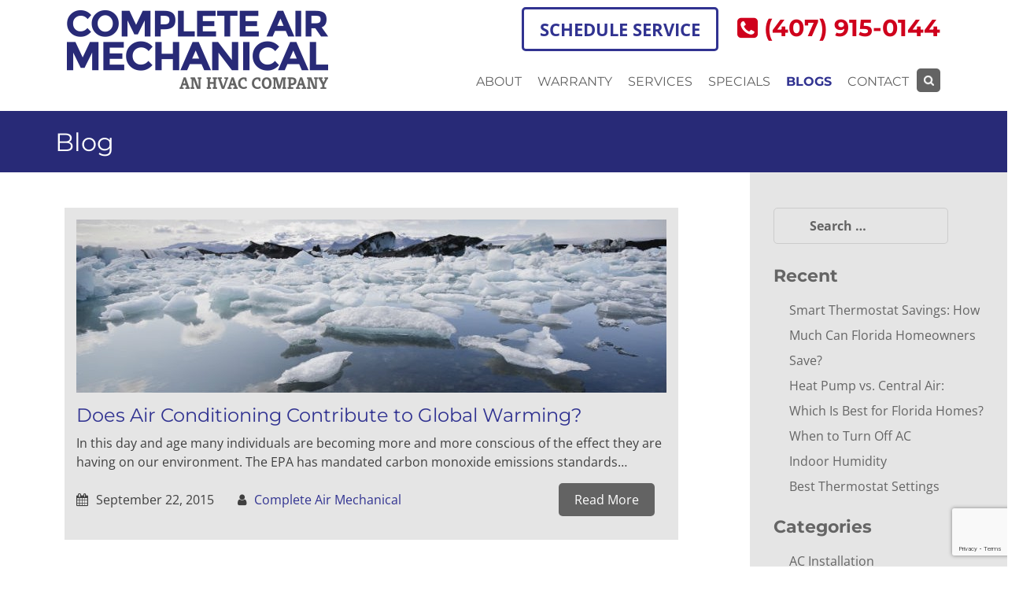

--- FILE ---
content_type: text/html; charset=UTF-8
request_url: https://trustcompleteair.com/blog/page/10/
body_size: 27683
content:
<!DOCTYPE html>
<html lang="en-US">
<head>
<meta charset="UTF-8">
<meta name="viewport" content="width=device-width, initial-scale=1">
<link rel="profile" href="http://gmpg.org/xfn/11">
<link rel="pingback" href="https://trustcompleteair.com/xmlrpc.php">
<link rel="shortcut icon" href="/favicon.ico" type="image/x-icon">
<link rel="icon" href="/favicon.ico" type="image/x-icon">

<meta name='robots' content='index, follow, max-image-preview:large, max-snippet:-1, max-video-preview:-1' />

	<!-- This site is optimized with the Yoast SEO plugin v26.6 - https://yoast.com/wordpress/plugins/seo/ -->
	<title>HVAC Service Blog | Complete Air Mechanical</title>
<link data-rocket-preload as="style" href="https://fonts.googleapis.com/css?family=Montserrat%3A400%2C700%7COpen%20Sans%3A400%2C700&#038;display=swap" rel="preload">
<link href="https://fonts.googleapis.com/css?family=Montserrat%3A400%2C700%7COpen%20Sans%3A400%2C700&#038;display=swap" media="print" onload="this.media=&#039;all&#039;" rel="stylesheet">
<style id="wpr-usedcss">img.emoji{display:inline!important;border:none!important;box-shadow:none!important;height:1em!important;width:1em!important;margin:0 .07em!important;vertical-align:-.1em!important;background:0 0!important;padding:0!important}:where(.wp-block-button__link){border-radius:9999px;box-shadow:none;padding:calc(.667em + 2px) calc(1.333em + 2px);text-decoration:none}:root :where(.wp-block-button .wp-block-button__link.is-style-outline),:root :where(.wp-block-button.is-style-outline>.wp-block-button__link){border:2px solid;padding:.667em 1.333em}:root :where(.wp-block-button .wp-block-button__link.is-style-outline:not(.has-text-color)),:root :where(.wp-block-button.is-style-outline>.wp-block-button__link:not(.has-text-color)){color:currentColor}:root :where(.wp-block-button .wp-block-button__link.is-style-outline:not(.has-background)),:root :where(.wp-block-button.is-style-outline>.wp-block-button__link:not(.has-background)){background-color:initial;background-image:none}:where(.wp-block-calendar table:not(.has-background) th){background:#ddd}:where(.wp-block-columns){margin-bottom:1.75em}:where(.wp-block-columns.has-background){padding:1.25em 2.375em}:where(.wp-block-post-comments input[type=submit]){border:none}:where(.wp-block-cover-image:not(.has-text-color)),:where(.wp-block-cover:not(.has-text-color)){color:#fff}:where(.wp-block-cover-image.is-light:not(.has-text-color)),:where(.wp-block-cover.is-light:not(.has-text-color)){color:#000}:root :where(.wp-block-cover h1:not(.has-text-color)),:root :where(.wp-block-cover h2:not(.has-text-color)),:root :where(.wp-block-cover h3:not(.has-text-color)),:root :where(.wp-block-cover h4:not(.has-text-color)),:root :where(.wp-block-cover h5:not(.has-text-color)),:root :where(.wp-block-cover h6:not(.has-text-color)),:root :where(.wp-block-cover p:not(.has-text-color)){color:inherit}:where(.wp-block-file){margin-bottom:1.5em}:where(.wp-block-file__button){border-radius:2em;display:inline-block;padding:.5em 1em}:where(.wp-block-file__button):is(a):active,:where(.wp-block-file__button):is(a):focus,:where(.wp-block-file__button):is(a):hover,:where(.wp-block-file__button):is(a):visited{box-shadow:none;color:#fff;opacity:.85;text-decoration:none}:where(.wp-block-group.wp-block-group-is-layout-constrained){position:relative}:root :where(.wp-block-image.is-style-rounded img,.wp-block-image .is-style-rounded img){border-radius:9999px}:where(.wp-block-latest-comments:not([style*=line-height] .wp-block-latest-comments__comment)){line-height:1.1}:where(.wp-block-latest-comments:not([style*=line-height] .wp-block-latest-comments__comment-excerpt p)){line-height:1.8}:root :where(.wp-block-latest-posts.is-grid){padding:0}:root :where(.wp-block-latest-posts.wp-block-latest-posts__list){padding-left:0}ul{box-sizing:border-box}:root :where(ul.has-background,ol.has-background){padding:1.25em 2.375em}:where(.wp-block-navigation.has-background .wp-block-navigation-item a:not(.wp-element-button)),:where(.wp-block-navigation.has-background .wp-block-navigation-submenu a:not(.wp-element-button)){padding:.5em 1em}:where(.wp-block-navigation .wp-block-navigation__submenu-container .wp-block-navigation-item a:not(.wp-element-button)),:where(.wp-block-navigation .wp-block-navigation__submenu-container .wp-block-navigation-submenu a:not(.wp-element-button)),:where(.wp-block-navigation .wp-block-navigation__submenu-container .wp-block-navigation-submenu button.wp-block-navigation-item__content),:where(.wp-block-navigation .wp-block-navigation__submenu-container .wp-block-pages-list__item button.wp-block-navigation-item__content){padding:.5em 1em}:root :where(p.has-background){padding:1.25em 2.375em}:where(p.has-text-color:not(.has-link-color)) a{color:inherit}:where(.wp-block-post-comments-form) input:not([type=submit]),:where(.wp-block-post-comments-form) textarea{border:1px solid #949494;font-family:inherit;font-size:1em}:where(.wp-block-post-comments-form) input:where(:not([type=submit]):not([type=checkbox])),:where(.wp-block-post-comments-form) textarea{padding:calc(.667em + 2px)}:where(.wp-block-post-excerpt){margin-bottom:var(--wp--style--block-gap);margin-top:var(--wp--style--block-gap)}:where(.wp-block-preformatted.has-background){padding:1.25em 2.375em}:where(.wp-block-search__button){border:1px solid #ccc;padding:6px 10px}:where(.wp-block-search__input){font-family:inherit;font-size:inherit;font-style:inherit;font-weight:inherit;letter-spacing:inherit;line-height:inherit;text-transform:inherit}:where(.wp-block-search__button-inside .wp-block-search__inside-wrapper){border:1px solid #949494;box-sizing:border-box;padding:4px}:where(.wp-block-search__button-inside .wp-block-search__inside-wrapper) .wp-block-search__input{border:none;border-radius:0;padding:0 4px}:where(.wp-block-search__button-inside .wp-block-search__inside-wrapper) .wp-block-search__input:focus{outline:0}:where(.wp-block-search__button-inside .wp-block-search__inside-wrapper) :where(.wp-block-search__button){padding:4px 8px}:root :where(.wp-block-separator.is-style-dots){height:auto;line-height:1;text-align:center}:root :where(.wp-block-separator.is-style-dots):before{color:currentColor;content:"···";font-family:serif;font-size:1.5em;letter-spacing:2em;padding-left:2em}:root :where(.wp-block-site-logo.is-style-rounded){border-radius:9999px}:root :where(.wp-block-site-title a){color:inherit}:where(.wp-block-social-links:not(.is-style-logos-only)) .wp-social-link{background-color:#f0f0f0;color:#444}:where(.wp-block-social-links:not(.is-style-logos-only)) .wp-social-link-amazon{background-color:#f90;color:#fff}:where(.wp-block-social-links:not(.is-style-logos-only)) .wp-social-link-bandcamp{background-color:#1ea0c3;color:#fff}:where(.wp-block-social-links:not(.is-style-logos-only)) .wp-social-link-behance{background-color:#0757fe;color:#fff}:where(.wp-block-social-links:not(.is-style-logos-only)) .wp-social-link-bluesky{background-color:#0a7aff;color:#fff}:where(.wp-block-social-links:not(.is-style-logos-only)) .wp-social-link-codepen{background-color:#1e1f26;color:#fff}:where(.wp-block-social-links:not(.is-style-logos-only)) .wp-social-link-deviantart{background-color:#02e49b;color:#fff}:where(.wp-block-social-links:not(.is-style-logos-only)) .wp-social-link-dribbble{background-color:#e94c89;color:#fff}:where(.wp-block-social-links:not(.is-style-logos-only)) .wp-social-link-dropbox{background-color:#4280ff;color:#fff}:where(.wp-block-social-links:not(.is-style-logos-only)) .wp-social-link-etsy{background-color:#f45800;color:#fff}:where(.wp-block-social-links:not(.is-style-logos-only)) .wp-social-link-facebook{background-color:#1778f2;color:#fff}:where(.wp-block-social-links:not(.is-style-logos-only)) .wp-social-link-fivehundredpx{background-color:#000;color:#fff}:where(.wp-block-social-links:not(.is-style-logos-only)) .wp-social-link-flickr{background-color:#0461dd;color:#fff}:where(.wp-block-social-links:not(.is-style-logos-only)) .wp-social-link-foursquare{background-color:#e65678;color:#fff}:where(.wp-block-social-links:not(.is-style-logos-only)) .wp-social-link-github{background-color:#24292d;color:#fff}:where(.wp-block-social-links:not(.is-style-logos-only)) .wp-social-link-goodreads{background-color:#eceadd;color:#382110}:where(.wp-block-social-links:not(.is-style-logos-only)) .wp-social-link-google{background-color:#ea4434;color:#fff}:where(.wp-block-social-links:not(.is-style-logos-only)) .wp-social-link-gravatar{background-color:#1d4fc4;color:#fff}:where(.wp-block-social-links:not(.is-style-logos-only)) .wp-social-link-instagram{background-color:#f00075;color:#fff}:where(.wp-block-social-links:not(.is-style-logos-only)) .wp-social-link-lastfm{background-color:#e21b24;color:#fff}:where(.wp-block-social-links:not(.is-style-logos-only)) .wp-social-link-linkedin{background-color:#0d66c2;color:#fff}:where(.wp-block-social-links:not(.is-style-logos-only)) .wp-social-link-mastodon{background-color:#3288d4;color:#fff}:where(.wp-block-social-links:not(.is-style-logos-only)) .wp-social-link-medium{background-color:#000;color:#fff}:where(.wp-block-social-links:not(.is-style-logos-only)) .wp-social-link-meetup{background-color:#f6405f;color:#fff}:where(.wp-block-social-links:not(.is-style-logos-only)) .wp-social-link-patreon{background-color:#000;color:#fff}:where(.wp-block-social-links:not(.is-style-logos-only)) .wp-social-link-pinterest{background-color:#e60122;color:#fff}:where(.wp-block-social-links:not(.is-style-logos-only)) .wp-social-link-pocket{background-color:#ef4155;color:#fff}:where(.wp-block-social-links:not(.is-style-logos-only)) .wp-social-link-reddit{background-color:#ff4500;color:#fff}:where(.wp-block-social-links:not(.is-style-logos-only)) .wp-social-link-skype{background-color:#0478d7;color:#fff}:where(.wp-block-social-links:not(.is-style-logos-only)) .wp-social-link-snapchat{background-color:#fefc00;color:#fff;stroke:#000}:where(.wp-block-social-links:not(.is-style-logos-only)) .wp-social-link-soundcloud{background-color:#ff5600;color:#fff}:where(.wp-block-social-links:not(.is-style-logos-only)) .wp-social-link-spotify{background-color:#1bd760;color:#fff}:where(.wp-block-social-links:not(.is-style-logos-only)) .wp-social-link-telegram{background-color:#2aabee;color:#fff}:where(.wp-block-social-links:not(.is-style-logos-only)) .wp-social-link-threads{background-color:#000;color:#fff}:where(.wp-block-social-links:not(.is-style-logos-only)) .wp-social-link-tiktok{background-color:#000;color:#fff}:where(.wp-block-social-links:not(.is-style-logos-only)) .wp-social-link-tumblr{background-color:#011835;color:#fff}:where(.wp-block-social-links:not(.is-style-logos-only)) .wp-social-link-twitch{background-color:#6440a4;color:#fff}:where(.wp-block-social-links:not(.is-style-logos-only)) .wp-social-link-twitter{background-color:#1da1f2;color:#fff}:where(.wp-block-social-links:not(.is-style-logos-only)) .wp-social-link-vimeo{background-color:#1eb7ea;color:#fff}:where(.wp-block-social-links:not(.is-style-logos-only)) .wp-social-link-vk{background-color:#4680c2;color:#fff}:where(.wp-block-social-links:not(.is-style-logos-only)) .wp-social-link-wordpress{background-color:#3499cd;color:#fff}:where(.wp-block-social-links:not(.is-style-logos-only)) .wp-social-link-whatsapp{background-color:#25d366;color:#fff}:where(.wp-block-social-links:not(.is-style-logos-only)) .wp-social-link-x{background-color:#000;color:#fff}:where(.wp-block-social-links:not(.is-style-logos-only)) .wp-social-link-yelp{background-color:#d32422;color:#fff}:where(.wp-block-social-links:not(.is-style-logos-only)) .wp-social-link-youtube{background-color:red;color:#fff}:where(.wp-block-social-links.is-style-logos-only) .wp-social-link{background:0 0}:where(.wp-block-social-links.is-style-logos-only) .wp-social-link svg{height:1.25em;width:1.25em}:where(.wp-block-social-links.is-style-logos-only) .wp-social-link-amazon{color:#f90}:where(.wp-block-social-links.is-style-logos-only) .wp-social-link-bandcamp{color:#1ea0c3}:where(.wp-block-social-links.is-style-logos-only) .wp-social-link-behance{color:#0757fe}:where(.wp-block-social-links.is-style-logos-only) .wp-social-link-bluesky{color:#0a7aff}:where(.wp-block-social-links.is-style-logos-only) .wp-social-link-codepen{color:#1e1f26}:where(.wp-block-social-links.is-style-logos-only) .wp-social-link-deviantart{color:#02e49b}:where(.wp-block-social-links.is-style-logos-only) .wp-social-link-dribbble{color:#e94c89}:where(.wp-block-social-links.is-style-logos-only) .wp-social-link-dropbox{color:#4280ff}:where(.wp-block-social-links.is-style-logos-only) .wp-social-link-etsy{color:#f45800}:where(.wp-block-social-links.is-style-logos-only) .wp-social-link-facebook{color:#1778f2}:where(.wp-block-social-links.is-style-logos-only) .wp-social-link-fivehundredpx{color:#000}:where(.wp-block-social-links.is-style-logos-only) .wp-social-link-flickr{color:#0461dd}:where(.wp-block-social-links.is-style-logos-only) .wp-social-link-foursquare{color:#e65678}:where(.wp-block-social-links.is-style-logos-only) .wp-social-link-github{color:#24292d}:where(.wp-block-social-links.is-style-logos-only) .wp-social-link-goodreads{color:#382110}:where(.wp-block-social-links.is-style-logos-only) .wp-social-link-google{color:#ea4434}:where(.wp-block-social-links.is-style-logos-only) .wp-social-link-gravatar{color:#1d4fc4}:where(.wp-block-social-links.is-style-logos-only) .wp-social-link-instagram{color:#f00075}:where(.wp-block-social-links.is-style-logos-only) .wp-social-link-lastfm{color:#e21b24}:where(.wp-block-social-links.is-style-logos-only) .wp-social-link-linkedin{color:#0d66c2}:where(.wp-block-social-links.is-style-logos-only) .wp-social-link-mastodon{color:#3288d4}:where(.wp-block-social-links.is-style-logos-only) .wp-social-link-medium{color:#000}:where(.wp-block-social-links.is-style-logos-only) .wp-social-link-meetup{color:#f6405f}:where(.wp-block-social-links.is-style-logos-only) .wp-social-link-patreon{color:#000}:where(.wp-block-social-links.is-style-logos-only) .wp-social-link-pinterest{color:#e60122}:where(.wp-block-social-links.is-style-logos-only) .wp-social-link-pocket{color:#ef4155}:where(.wp-block-social-links.is-style-logos-only) .wp-social-link-reddit{color:#ff4500}:where(.wp-block-social-links.is-style-logos-only) .wp-social-link-skype{color:#0478d7}:where(.wp-block-social-links.is-style-logos-only) .wp-social-link-snapchat{color:#fff;stroke:#000}:where(.wp-block-social-links.is-style-logos-only) .wp-social-link-soundcloud{color:#ff5600}:where(.wp-block-social-links.is-style-logos-only) .wp-social-link-spotify{color:#1bd760}:where(.wp-block-social-links.is-style-logos-only) .wp-social-link-telegram{color:#2aabee}:where(.wp-block-social-links.is-style-logos-only) .wp-social-link-threads{color:#000}:where(.wp-block-social-links.is-style-logos-only) .wp-social-link-tiktok{color:#000}:where(.wp-block-social-links.is-style-logos-only) .wp-social-link-tumblr{color:#011835}:where(.wp-block-social-links.is-style-logos-only) .wp-social-link-twitch{color:#6440a4}:where(.wp-block-social-links.is-style-logos-only) .wp-social-link-twitter{color:#1da1f2}:where(.wp-block-social-links.is-style-logos-only) .wp-social-link-vimeo{color:#1eb7ea}:where(.wp-block-social-links.is-style-logos-only) .wp-social-link-vk{color:#4680c2}:where(.wp-block-social-links.is-style-logos-only) .wp-social-link-whatsapp{color:#25d366}:where(.wp-block-social-links.is-style-logos-only) .wp-social-link-wordpress{color:#3499cd}:where(.wp-block-social-links.is-style-logos-only) .wp-social-link-x{color:#000}:where(.wp-block-social-links.is-style-logos-only) .wp-social-link-yelp{color:#d32422}:where(.wp-block-social-links.is-style-logos-only) .wp-social-link-youtube{color:red}:root :where(.wp-block-social-links .wp-social-link a){padding:.25em}:root :where(.wp-block-social-links.is-style-logos-only .wp-social-link a){padding:0}:root :where(.wp-block-social-links.is-style-pill-shape .wp-social-link a){padding-left:.66667em;padding-right:.66667em}:root :where(.wp-block-tag-cloud.is-style-outline){display:flex;flex-wrap:wrap;gap:1ch}:root :where(.wp-block-tag-cloud.is-style-outline a){border:1px solid;font-size:unset!important;margin-right:0;padding:1ch 2ch;text-decoration:none!important}:where(.wp-block-term-description){margin-bottom:var(--wp--style--block-gap);margin-top:var(--wp--style--block-gap)}:where(pre.wp-block-verse){font-family:inherit}.entry-content{counter-reset:footnotes}:root{--wp--preset--font-size--normal:16px;--wp--preset--font-size--huge:42px}.screen-reader-text{border:0;clip:rect(1px,1px,1px,1px);clip-path:inset(50%);height:1px;margin:-1px;overflow:hidden;padding:0;position:absolute;width:1px;word-wrap:normal!important}.screen-reader-text:focus{background-color:#ddd;clip:auto!important;clip-path:none;color:#444;display:block;font-size:1em;height:auto;left:5px;line-height:normal;padding:15px 23px 14px;text-decoration:none;top:5px;width:auto;z-index:100000}html :where(.has-border-color){border-style:solid}html :where([style*=border-top-color]){border-top-style:solid}html :where([style*=border-right-color]){border-right-style:solid}html :where([style*=border-bottom-color]){border-bottom-style:solid}html :where([style*=border-left-color]){border-left-style:solid}html :where([style*=border-width]){border-style:solid}html :where([style*=border-top-width]){border-top-style:solid}html :where([style*=border-right-width]){border-right-style:solid}html :where([style*=border-bottom-width]){border-bottom-style:solid}html :where([style*=border-left-width]){border-left-style:solid}html :where(img[class*=wp-image-]){height:auto;max-width:100%}:where(figure){margin:0 0 1em}html :where(.is-position-sticky){--wp-admin--admin-bar--position-offset:var(--wp-admin--admin-bar--height,0px)}@media screen and (max-width:600px){html :where(.is-position-sticky){--wp-admin--admin-bar--position-offset:0px}}:root{--wp--preset--aspect-ratio--square:1;--wp--preset--aspect-ratio--4-3:4/3;--wp--preset--aspect-ratio--3-4:3/4;--wp--preset--aspect-ratio--3-2:3/2;--wp--preset--aspect-ratio--2-3:2/3;--wp--preset--aspect-ratio--16-9:16/9;--wp--preset--aspect-ratio--9-16:9/16;--wp--preset--color--black:#000000;--wp--preset--color--cyan-bluish-gray:#abb8c3;--wp--preset--color--white:#ffffff;--wp--preset--color--pale-pink:#f78da7;--wp--preset--color--vivid-red:#cf2e2e;--wp--preset--color--luminous-vivid-orange:#ff6900;--wp--preset--color--luminous-vivid-amber:#fcb900;--wp--preset--color--light-green-cyan:#7bdcb5;--wp--preset--color--vivid-green-cyan:#00d084;--wp--preset--color--pale-cyan-blue:#8ed1fc;--wp--preset--color--vivid-cyan-blue:#0693e3;--wp--preset--color--vivid-purple:#9b51e0;--wp--preset--gradient--vivid-cyan-blue-to-vivid-purple:linear-gradient(135deg,rgba(6, 147, 227, 1) 0%,rgb(155, 81, 224) 100%);--wp--preset--gradient--light-green-cyan-to-vivid-green-cyan:linear-gradient(135deg,rgb(122, 220, 180) 0%,rgb(0, 208, 130) 100%);--wp--preset--gradient--luminous-vivid-amber-to-luminous-vivid-orange:linear-gradient(135deg,rgba(252, 185, 0, 1) 0%,rgba(255, 105, 0, 1) 100%);--wp--preset--gradient--luminous-vivid-orange-to-vivid-red:linear-gradient(135deg,rgba(255, 105, 0, 1) 0%,rgb(207, 46, 46) 100%);--wp--preset--gradient--very-light-gray-to-cyan-bluish-gray:linear-gradient(135deg,rgb(238, 238, 238) 0%,rgb(169, 184, 195) 100%);--wp--preset--gradient--cool-to-warm-spectrum:linear-gradient(135deg,rgb(74, 234, 220) 0%,rgb(151, 120, 209) 20%,rgb(207, 42, 186) 40%,rgb(238, 44, 130) 60%,rgb(251, 105, 98) 80%,rgb(254, 248, 76) 100%);--wp--preset--gradient--blush-light-purple:linear-gradient(135deg,rgb(255, 206, 236) 0%,rgb(152, 150, 240) 100%);--wp--preset--gradient--blush-bordeaux:linear-gradient(135deg,rgb(254, 205, 165) 0%,rgb(254, 45, 45) 50%,rgb(107, 0, 62) 100%);--wp--preset--gradient--luminous-dusk:linear-gradient(135deg,rgb(255, 203, 112) 0%,rgb(199, 81, 192) 50%,rgb(65, 88, 208) 100%);--wp--preset--gradient--pale-ocean:linear-gradient(135deg,rgb(255, 245, 203) 0%,rgb(182, 227, 212) 50%,rgb(51, 167, 181) 100%);--wp--preset--gradient--electric-grass:linear-gradient(135deg,rgb(202, 248, 128) 0%,rgb(113, 206, 126) 100%);--wp--preset--gradient--midnight:linear-gradient(135deg,rgb(2, 3, 129) 0%,rgb(40, 116, 252) 100%);--wp--preset--font-size--small:13px;--wp--preset--font-size--medium:20px;--wp--preset--font-size--large:36px;--wp--preset--font-size--x-large:42px;--wp--preset--spacing--20:0.44rem;--wp--preset--spacing--30:0.67rem;--wp--preset--spacing--40:1rem;--wp--preset--spacing--50:1.5rem;--wp--preset--spacing--60:2.25rem;--wp--preset--spacing--70:3.38rem;--wp--preset--spacing--80:5.06rem;--wp--preset--shadow--natural:6px 6px 9px rgba(0, 0, 0, .2);--wp--preset--shadow--deep:12px 12px 50px rgba(0, 0, 0, .4);--wp--preset--shadow--sharp:6px 6px 0px rgba(0, 0, 0, .2);--wp--preset--shadow--outlined:6px 6px 0px -3px rgba(255, 255, 255, 1),6px 6px rgba(0, 0, 0, 1);--wp--preset--shadow--crisp:6px 6px 0px rgba(0, 0, 0, 1)}:where(.is-layout-flex){gap:.5em}:where(.is-layout-grid){gap:.5em}:where(.wp-block-post-template.is-layout-flex){gap:1.25em}:where(.wp-block-post-template.is-layout-grid){gap:1.25em}:where(.wp-block-columns.is-layout-flex){gap:2em}:where(.wp-block-columns.is-layout-grid){gap:2em}:root :where(.wp-block-pullquote){font-size:1.5em;line-height:1.6}.widget_fac_promotion .fac-promotion-main-section{text-align:center;background:#263238}.widget_fac_promotion .fac-promotion-main-section i.fa{font-size:5em}.widget_fac_promotion .fac-promotion-content,.widget_fac_promotion .fac-promotion-preview{padding:10% 25px}.widget_fac_promotion .fac-promotion-main-section .fpp-inner{display:table-cell;vertical-align:middle;width:100%;opacity:1!important}.fac-slider-default{width:100%;overflow:hidden;position:relative;margin-bottom:30px}.fac-slider-default .fac-promotion-main-section{text-align:center;background:#263238}.fac-slider-default .fac-promotion-main-section i.fa{font-size:5em}.fac-promotion-content,.fac-slider-default .fac-promotion-preview{padding:10% 25px}.fac-slider-default .fac-promotion-main-section .fpp-inner{display:table-cell;vertical-align:middle;width:100%;opacity:1!important}h1{margin:.67em 0;font-size:2em}button,input,optgroup,select,textarea{margin:0;font:inherit;color:inherit}button::-moz-focus-inner,input::-moz-focus-inner{padding:0;border:0}input[type=checkbox],input[type=radio]{-webkit-box-sizing:border-box;-moz-box-sizing:border-box;box-sizing:border-box;padding:0}input[type=search]{-webkit-box-sizing:content-box;-moz-box-sizing:content-box;box-sizing:content-box;-webkit-appearance:textfield}fieldset{padding:.35em .625em .75em;margin:0 2px;border:1px solid silver}legend{padding:0;border:0}table{border-spacing:0;border-collapse:collapse}@media print{*,:after,:before{color:#000!important;text-shadow:none!important;background:0 0!important;-webkit-box-shadow:none!important;box-shadow:none!important}a,a:visited{text-decoration:underline}a[href]:after{content:" (" attr(href) ")"}a[href^="#"]:after,a[href^="javascript:"]:after{content:""}img,tr{page-break-inside:avoid}img{max-width:100%!important}p{orphans:3;widows:3}select{background:#fff!important}.label{border:1px solid #000}.table{border-collapse:collapse!important}.table td{background-color:#fff!important}}*{-webkit-box-sizing:border-box;-moz-box-sizing:border-box;box-sizing:border-box}:after,:before{-webkit-box-sizing:border-box;-moz-box-sizing:border-box;box-sizing:border-box}html{font-size:10px;-webkit-tap-highlight-color:transparent}body{font-family:"Helvetica Neue",Helvetica,Arial,sans-serif;font-size:14px;line-height:1.42857143;color:#333;background-color:#fff}button,input,select,textarea{font-family:inherit;font-size:inherit;line-height:inherit}a{color:#337ab7;text-decoration:none}a:focus,a:hover{color:#23527c;text-decoration:underline}a:focus{outline:dotted thin;outline:-webkit-focus-ring-color auto 5px;outline-offset:-2px}img{vertical-align:middle}.img-responsive{display:block;max-width:100%;height:auto}[role=button]{cursor:pointer}h1{font-family:inherit;font-weight:500;line-height:1.1;color:inherit}h1{margin-top:20px;margin-bottom:10px}h1{font-size:36px}p{margin:0 0 10px}ul{margin-top:0;margin-bottom:10px}ul ul{margin-bottom:0}.container{padding-right:15px;padding-left:15px;margin-right:auto;margin-left:auto}@media (min-width:768px){.container{width:750px}}@media (min-width:992px){.container{width:970px}}@media (min-width:1200px){.container{width:1170px}}.row{margin-right:-15px;margin-left:-15px}.col-lg-3,.col-lg-4,.col-lg-5,.col-lg-6,.col-lg-7,.col-lg-9,.col-md-3,.col-md-4,.col-md-5,.col-md-6,.col-md-7,.col-md-9,.col-sm-12,.col-sm-3,.col-sm-5,.col-xs-12{position:relative;min-height:1px;padding-right:15px;padding-left:15px}.col-xs-12{float:left}.col-xs-12{width:100%}@media (min-width:768px){.col-sm-12,.col-sm-3,.col-sm-5{float:left}.col-sm-12{width:100%}.col-sm-5{width:41.66666667%}.col-sm-3{width:25%}}@media (min-width:992px){.col-md-3,.col-md-4,.col-md-5,.col-md-6,.col-md-7,.col-md-9{float:left}.col-md-9{width:75%}.col-md-7{width:58.33333333%}.col-md-6{width:50%}.col-md-5{width:41.66666667%}.col-md-4{width:33.33333333%}.col-md-3{width:25%}}@media (min-width:1200px){.col-lg-3,.col-lg-4,.col-lg-5,.col-lg-6,.col-lg-7,.col-lg-9{float:left}.col-lg-9{width:75%}.col-lg-7{width:58.33333333%}.col-lg-6{width:50%}.col-lg-5{width:41.66666667%}.col-lg-4{width:33.33333333%}.col-lg-3{width:25%}}table{background-color:transparent}caption{padding-top:8px;padding-bottom:8px;color:#777;text-align:left}.table{width:100%;max-width:100%;margin-bottom:20px}.table>tbody>tr>td{padding:8px;line-height:1.42857143;vertical-align:top;border-top:1px solid #ddd}.table>tbody+tbody{border-top:2px solid #ddd}.table .table{background-color:#fff}table td[class*=col-]{position:static;display:table-cell;float:none}.table>tbody>tr.active>td,.table>tbody>tr>td.active{background-color:#f5f5f5}.table>tbody>tr.success>td,.table>tbody>tr>td.success{background-color:#dff0d8}.table>tbody>tr.warning>td,.table>tbody>tr>td.warning{background-color:#fcf8e3}fieldset{min-width:0;padding:0;margin:0;border:0}legend{display:block;width:100%;padding:0;margin-bottom:20px;font-size:21px;line-height:inherit;color:#333;border:0;border-bottom:1px solid #e5e5e5}label{display:inline-block;max-width:100%;margin-bottom:5px;font-weight:700}input[type=search]{-webkit-box-sizing:border-box;-moz-box-sizing:border-box;box-sizing:border-box}input[type=checkbox],input[type=radio]{margin:4px 0 0;line-height:normal}select[multiple],select[size]{height:auto}input[type=checkbox]:focus,input[type=radio]:focus{outline:dotted thin;outline:-webkit-focus-ring-color auto 5px;outline-offset:-2px}input[type=search]{-webkit-appearance:none}.checkbox,.radio{position:relative;display:block;margin-top:10px;margin-bottom:10px}.checkbox label,.radio label{min-height:20px;padding-left:20px;margin-bottom:0;font-weight:400;cursor:pointer}.checkbox input[type=checkbox],.radio input[type=radio]{position:absolute;margin-left:-20px}.checkbox+.checkbox,.radio+.radio{margin-top:-5px}fieldset[disabled] input[type=checkbox],fieldset[disabled] input[type=radio],input[type=checkbox].disabled,input[type=checkbox][disabled],input[type=radio].disabled,input[type=radio][disabled]{cursor:not-allowed}.checkbox.disabled label,.radio.disabled label,fieldset[disabled] .checkbox label,fieldset[disabled] .radio label{cursor:not-allowed}.btn{display:inline-block;padding:6px 12px;margin-bottom:0;font-size:14px;font-weight:400;line-height:1.42857143;text-align:center;white-space:nowrap;vertical-align:middle;-ms-touch-action:manipulation;touch-action:manipulation;cursor:pointer;-webkit-user-select:none;-moz-user-select:none;-ms-user-select:none;user-select:none;background-image:none;border:1px solid transparent;border-radius:4px}.btn.active.focus,.btn.active:focus,.btn.focus,.btn:active.focus,.btn:active:focus,.btn:focus{outline:dotted thin;outline:-webkit-focus-ring-color auto 5px;outline-offset:-2px}.btn.focus,.btn:focus,.btn:hover{color:#333;text-decoration:none}.btn.active,.btn:active{background-image:none;outline:0;-webkit-box-shadow:inset 0 3px 5px rgba(0,0,0,.125);box-shadow:inset 0 3px 5px rgba(0,0,0,.125)}.btn.disabled,.btn[disabled],fieldset[disabled] .btn{pointer-events:none;cursor:not-allowed;-webkit-box-shadow:none;box-shadow:none;opacity:.65}.fade{opacity:0;-webkit-transition:opacity .15s linear;-o-transition:opacity .15s linear;transition:opacity .15s linear}.fade.in{opacity:1}.collapse{display:none}.collapse.in{display:block}tr.collapse.in{display:table-row}tbody.collapse.in{display:table-row-group}.collapsing{position:relative;height:0;overflow:hidden;-webkit-transition-timing-function:ease;-o-transition-timing-function:ease;transition-timing-function:ease;-webkit-transition-duration:.35s;-o-transition-duration:.35s;transition-duration:.35s;-webkit-transition-property:height,visibility;-o-transition-property:height,visibility;transition-property:height,visibility}.dropdown{position:relative}.dropdown-menu{position:absolute;top:100%;left:0;z-index:1000;display:none;float:left;min-width:160px;padding:5px 0;margin:2px 0 0;font-size:14px;text-align:left;list-style:none;background-color:#fff;-webkit-background-clip:padding-box;background-clip:padding-box;border:1px solid #ccc;border:1px solid rgba(0,0,0,.15);border-radius:4px;-webkit-box-shadow:0 6px 12px rgba(0,0,0,.175);box-shadow:0 6px 12px rgba(0,0,0,.175)}.dropdown-menu>li>a{display:block;padding:3px 20px;clear:both;font-weight:400;line-height:1.42857143;color:#333;white-space:nowrap}.dropdown-menu>li>a:focus,.dropdown-menu>li>a:hover{color:#262626;text-decoration:none;background-color:#f5f5f5}.dropdown-menu>.active>a,.dropdown-menu>.active>a:focus,.dropdown-menu>.active>a:hover{color:#fff;text-decoration:none;background-color:#337ab7;outline:0}.dropdown-menu>.disabled>a,.dropdown-menu>.disabled>a:focus,.dropdown-menu>.disabled>a:hover{color:#777}.dropdown-menu>.disabled>a:focus,.dropdown-menu>.disabled>a:hover{text-decoration:none;cursor:not-allowed;background-color:transparent;background-image:none}.open>.dropdown-menu{display:block}.open>a{outline:0}.dropdown-backdrop{position:fixed;top:0;right:0;bottom:0;left:0;z-index:990}.nav{padding-left:0;margin-bottom:0;list-style:none}.nav>li{position:relative;display:block}.nav>li>a{position:relative;display:block;padding:10px 15px}.nav>li>a:focus,.nav>li>a:hover{text-decoration:none;background-color:#eee}.nav>li.disabled>a{color:#777}.nav>li.disabled>a:focus,.nav>li.disabled>a:hover{color:#777;text-decoration:none;cursor:not-allowed;background-color:transparent}.nav .open>a,.nav .open>a:focus,.nav .open>a:hover{background-color:#eee;border-color:#337ab7}.nav>li>a>img{max-width:none}.navbar-nav{margin:7.5px -15px}.navbar-nav>li>a{padding-top:10px;padding-bottom:10px;line-height:20px}@media (max-width:767px){.navbar-nav .open .dropdown-menu{position:static;float:none;width:auto;margin-top:0;background-color:transparent;border:0;-webkit-box-shadow:none;box-shadow:none}.navbar-nav .open .dropdown-menu>li>a{padding:5px 15px 5px 25px}.navbar-nav .open .dropdown-menu>li>a{line-height:20px}.navbar-nav .open .dropdown-menu>li>a:focus,.navbar-nav .open .dropdown-menu>li>a:hover{background-image:none}}@media (min-width:768px){.navbar-nav{float:left;margin:0}.navbar-nav>li{float:left}.navbar-nav>li>a{padding-top:15px;padding-bottom:15px}}.navbar-nav>li>.dropdown-menu{margin-top:0;border-top-left-radius:0;border-top-right-radius:0}.pagination{display:inline-block;padding-left:0;margin:20px 0;border-radius:4px}.pagination>li{display:inline}.pagination>li>a,.pagination>li>span{position:relative;float:left;padding:6px 12px;margin-left:-1px;line-height:1.42857143;color:#337ab7;text-decoration:none;background-color:#fff;border:1px solid #ddd}.pagination>li:first-child>a,.pagination>li:first-child>span{margin-left:0;border-top-left-radius:4px;border-bottom-left-radius:4px}.pagination>li:last-child>a,.pagination>li:last-child>span{border-top-right-radius:4px;border-bottom-right-radius:4px}.pagination>li>a:focus,.pagination>li>a:hover,.pagination>li>span:focus,.pagination>li>span:hover{color:#23527c;background-color:#eee;border-color:#ddd}.pagination>.active>a,.pagination>.active>a:focus,.pagination>.active>a:hover,.pagination>.active>span,.pagination>.active>span:focus,.pagination>.active>span:hover{z-index:2;color:#fff;cursor:default;background-color:#337ab7;border-color:#337ab7}.pagination>.disabled>a,.pagination>.disabled>a:focus,.pagination>.disabled>a:hover,.pagination>.disabled>span,.pagination>.disabled>span:focus,.pagination>.disabled>span:hover{color:#777;cursor:not-allowed;background-color:#fff;border-color:#ddd}.label{display:inline;padding:.2em .6em .3em;font-size:75%;font-weight:700;line-height:1;color:#fff;text-align:center;white-space:nowrap;vertical-align:baseline;border-radius:.25em}a.label:focus,a.label:hover{color:#fff;text-decoration:none;cursor:pointer}.label:empty{display:none}.btn .label{position:relative;top:-1px}.alert{padding:15px;margin-bottom:20px;border:1px solid transparent;border-radius:4px}.alert>p,.alert>ul{margin-bottom:0}.alert>p+p{margin-top:5px}.progress{height:20px;margin-bottom:20px;overflow:hidden;background-color:#f5f5f5;border-radius:4px;-webkit-box-shadow:inset 0 1px 2px rgba(0,0,0,.1);box-shadow:inset 0 1px 2px rgba(0,0,0,.1)}.panel{margin-bottom:20px;background-color:#fff;border:1px solid transparent;border-radius:4px;-webkit-box-shadow:0 1px 1px rgba(0,0,0,.05);box-shadow:0 1px 1px rgba(0,0,0,.05)}.panel>.table{margin-bottom:0}.panel>.table caption{padding-right:15px;padding-left:15px}.panel>.table:first-child{border-top-left-radius:3px;border-top-right-radius:3px}.panel>.table:first-child>tbody:first-child>tr:first-child{border-top-left-radius:3px;border-top-right-radius:3px}.panel>.table:first-child>tbody:first-child>tr:first-child td:first-child{border-top-left-radius:3px}.panel>.table:first-child>tbody:first-child>tr:first-child td:last-child{border-top-right-radius:3px}.panel>.table:last-child{border-bottom-right-radius:3px;border-bottom-left-radius:3px}.panel>.table:last-child>tbody:last-child>tr:last-child{border-bottom-right-radius:3px;border-bottom-left-radius:3px}.panel>.table:last-child>tbody:last-child>tr:last-child td:first-child{border-bottom-left-radius:3px}.panel>.table:last-child>tbody:last-child>tr:last-child td:last-child{border-bottom-right-radius:3px}.panel>.table>tbody:first-child>tr:first-child td{border-top:0}.modal-open{overflow:hidden}.modal-dialog{position:relative;width:auto;margin:10px}.modal-content{position:relative;background-color:#fff;-webkit-background-clip:padding-box;background-clip:padding-box;border:1px solid #999;border:1px solid rgba(0,0,0,.2);border-radius:6px;outline:0;-webkit-box-shadow:0 3px 9px rgba(0,0,0,.5);box-shadow:0 3px 9px rgba(0,0,0,.5)}.modal-scrollbar-measure{position:absolute;top:-9999px;width:50px;height:50px;overflow:scroll}@media (min-width:768px){.modal-dialog{width:600px;margin:30px auto}.modal-content{-webkit-box-shadow:0 5px 15px rgba(0,0,0,.5);box-shadow:0 5px 15px rgba(0,0,0,.5)}}.tooltip{position:absolute;z-index:1070;display:block;font-family:"Helvetica Neue",Helvetica,Arial,sans-serif;font-size:12px;font-weight:400;line-height:1.4;opacity:0}.tooltip.in{opacity:.9}.tooltip.top{padding:5px 0;margin-top:-3px}.tooltip.right{padding:0 5px;margin-left:3px}.tooltip.bottom{padding:5px 0;margin-top:3px}.tooltip.left{padding:0 5px;margin-left:-3px}.tooltip-inner{max-width:200px;padding:3px 8px;color:#fff;text-align:center;text-decoration:none;background-color:#000;border-radius:4px}.tooltip-arrow{position:absolute;width:0;height:0;border-color:transparent;border-style:solid}.tooltip.top .tooltip-arrow{bottom:0;left:50%;margin-left:-5px;border-width:5px 5px 0;border-top-color:#000}.tooltip.right .tooltip-arrow{top:50%;left:0;margin-top:-5px;border-width:5px 5px 5px 0;border-right-color:#000}.tooltip.left .tooltip-arrow{top:50%;right:0;margin-top:-5px;border-width:5px 0 5px 5px;border-left-color:#000}.tooltip.bottom .tooltip-arrow{top:0;left:50%;margin-left:-5px;border-width:0 5px 5px;border-bottom-color:#000}.popover{position:absolute;top:0;left:0;z-index:1060;display:none;max-width:276px;padding:1px;font-family:"Helvetica Neue",Helvetica,Arial,sans-serif;font-size:14px;font-weight:400;line-height:1.42857143;text-align:left;white-space:normal;background-color:#fff;-webkit-background-clip:padding-box;background-clip:padding-box;border:1px solid #ccc;border:1px solid rgba(0,0,0,.2);border-radius:6px;-webkit-box-shadow:0 5px 10px rgba(0,0,0,.2);box-shadow:0 5px 10px rgba(0,0,0,.2)}.popover.top{margin-top:-10px}.popover.right{margin-left:10px}.popover.bottom{margin-top:10px}.popover.left{margin-left:-10px}.popover-title{padding:8px 14px;margin:0;font-size:14px;background-color:#f7f7f7;border-bottom:1px solid #ebebeb;border-radius:5px 5px 0 0}.popover-content{padding:9px 14px}.popover>.arrow,.popover>.arrow:after{position:absolute;display:block;width:0;height:0;border-color:transparent;border-style:solid}.popover>.arrow{border-width:11px}.popover>.arrow:after{content:"";border-width:10px}.popover.top>.arrow{bottom:-11px;left:50%;margin-left:-11px;border-top-color:#999;border-top-color:rgba(0,0,0,.25);border-bottom-width:0}.popover.top>.arrow:after{bottom:1px;margin-left:-10px;content:" ";border-top-color:#fff;border-bottom-width:0}.popover.right>.arrow{top:50%;left:-11px;margin-top:-11px;border-right-color:#999;border-right-color:rgba(0,0,0,.25);border-left-width:0}.popover.right>.arrow:after{bottom:-10px;left:1px;content:" ";border-right-color:#fff;border-left-width:0}.popover.bottom>.arrow{top:-11px;left:50%;margin-left:-11px;border-top-width:0;border-bottom-color:#999;border-bottom-color:rgba(0,0,0,.25)}.popover.bottom>.arrow:after{top:1px;margin-left:-10px;content:" ";border-top-width:0;border-bottom-color:#fff}.popover.left>.arrow{top:50%;right:-11px;margin-top:-11px;border-right-width:0;border-left-color:#999;border-left-color:rgba(0,0,0,.25)}.popover.left>.arrow:after{right:1px;bottom:-10px;content:" ";border-right-width:0;border-left-color:#fff}.carousel{position:relative}.carousel-indicators{position:absolute;bottom:10px;left:50%;z-index:15;width:60%;padding-left:0;margin-left:-30%;text-align:center;list-style:none}.carousel-indicators li{display:inline-block;width:10px;height:10px;margin:1px;text-indent:-999px;cursor:pointer;background-color:rgba(0,0,0,0);border:1px solid #fff;border-radius:10px}.carousel-indicators .active{width:12px;height:12px;margin:0;background-color:#fff}@media screen and (min-width:768px){.carousel-indicators{bottom:20px}}.container:after,.container:before,.nav:after,.nav:before,.row:after,.row:before{display:table;content:" "}.container:after,.nav:after,.row:after{clear:both}.hide{display:none!important}.show{display:block!important}.hidden{display:none!important}.affix{position:fixed}@-ms-viewport{width:device-width}@font-face{font-display:swap;font-family:Montserrat;font-style:normal;font-weight:400;src:url(https://fonts.gstatic.com/s/montserrat/v26/JTUSjIg1_i6t8kCHKm459Wlhyw.woff2) format('woff2');unicode-range:U+0000-00FF,U+0131,U+0152-0153,U+02BB-02BC,U+02C6,U+02DA,U+02DC,U+0304,U+0308,U+0329,U+2000-206F,U+2074,U+20AC,U+2122,U+2191,U+2193,U+2212,U+2215,U+FEFF,U+FFFD}@font-face{font-display:swap;font-family:Montserrat;font-style:normal;font-weight:700;src:url(https://fonts.gstatic.com/s/montserrat/v26/JTUSjIg1_i6t8kCHKm459Wlhyw.woff2) format('woff2');unicode-range:U+0000-00FF,U+0131,U+0152-0153,U+02BB-02BC,U+02C6,U+02DA,U+02DC,U+0304,U+0308,U+0329,U+2000-206F,U+2074,U+20AC,U+2122,U+2191,U+2193,U+2212,U+2215,U+FEFF,U+FFFD}@font-face{font-display:swap;font-family:'Open Sans';font-style:normal;font-weight:400;font-stretch:100%;src:url(https://fonts.gstatic.com/s/opensans/v40/memvYaGs126MiZpBA-UvWbX2vVnXBbObj2OVTUGmu1aB.woff2) format('woff2');unicode-range:U+0001-000C,U+000E-001F,U+007F-009F,U+20DD-20E0,U+20E2-20E4,U+2150-218F,U+2190,U+2192,U+2194-2199,U+21AF,U+21E6-21F0,U+21F3,U+2218-2219,U+2299,U+22C4-22C6,U+2300-243F,U+2440-244A,U+2460-24FF,U+25A0-27BF,U+2800-28FF,U+2921-2922,U+2981,U+29BF,U+29EB,U+2B00-2BFF,U+4DC0-4DFF,U+FFF9-FFFB,U+10140-1018E,U+10190-1019C,U+101A0,U+101D0-101FD,U+102E0-102FB,U+10E60-10E7E,U+1D2C0-1D2D3,U+1D2E0-1D37F,U+1F000-1F0FF,U+1F100-1F1AD,U+1F1E6-1F1FF,U+1F30D-1F30F,U+1F315,U+1F31C,U+1F31E,U+1F320-1F32C,U+1F336,U+1F378,U+1F37D,U+1F382,U+1F393-1F39F,U+1F3A7-1F3A8,U+1F3AC-1F3AF,U+1F3C2,U+1F3C4-1F3C6,U+1F3CA-1F3CE,U+1F3D4-1F3E0,U+1F3ED,U+1F3F1-1F3F3,U+1F3F5-1F3F7,U+1F408,U+1F415,U+1F41F,U+1F426,U+1F43F,U+1F441-1F442,U+1F444,U+1F446-1F449,U+1F44C-1F44E,U+1F453,U+1F46A,U+1F47D,U+1F4A3,U+1F4B0,U+1F4B3,U+1F4B9,U+1F4BB,U+1F4BF,U+1F4C8-1F4CB,U+1F4D6,U+1F4DA,U+1F4DF,U+1F4E3-1F4E6,U+1F4EA-1F4ED,U+1F4F7,U+1F4F9-1F4FB,U+1F4FD-1F4FE,U+1F503,U+1F507-1F50B,U+1F50D,U+1F512-1F513,U+1F53E-1F54A,U+1F54F-1F5FA,U+1F610,U+1F650-1F67F,U+1F687,U+1F68D,U+1F691,U+1F694,U+1F698,U+1F6AD,U+1F6B2,U+1F6B9-1F6BA,U+1F6BC,U+1F6C6-1F6CF,U+1F6D3-1F6D7,U+1F6E0-1F6EA,U+1F6F0-1F6F3,U+1F6F7-1F6FC,U+1F700-1F7FF,U+1F800-1F80B,U+1F810-1F847,U+1F850-1F859,U+1F860-1F887,U+1F890-1F8AD,U+1F8B0-1F8B1,U+1F900-1F90B,U+1F93B,U+1F946,U+1F984,U+1F996,U+1F9E9,U+1FA00-1FA6F,U+1FA70-1FA7C,U+1FA80-1FA88,U+1FA90-1FABD,U+1FABF-1FAC5,U+1FACE-1FADB,U+1FAE0-1FAE8,U+1FAF0-1FAF8,U+1FB00-1FBFF}@font-face{font-display:swap;font-family:'Open Sans';font-style:normal;font-weight:400;font-stretch:100%;src:url(https://fonts.gstatic.com/s/opensans/v40/memvYaGs126MiZpBA-UvWbX2vVnXBbObj2OVTS-muw.woff2) format('woff2');unicode-range:U+0000-00FF,U+0131,U+0152-0153,U+02BB-02BC,U+02C6,U+02DA,U+02DC,U+0304,U+0308,U+0329,U+2000-206F,U+2074,U+20AC,U+2122,U+2191,U+2193,U+2212,U+2215,U+FEFF,U+FFFD}@font-face{font-display:swap;font-family:'Open Sans';font-style:normal;font-weight:700;font-stretch:100%;src:url(https://fonts.gstatic.com/s/opensans/v40/memvYaGs126MiZpBA-UvWbX2vVnXBbObj2OVTUGmu1aB.woff2) format('woff2');unicode-range:U+0001-000C,U+000E-001F,U+007F-009F,U+20DD-20E0,U+20E2-20E4,U+2150-218F,U+2190,U+2192,U+2194-2199,U+21AF,U+21E6-21F0,U+21F3,U+2218-2219,U+2299,U+22C4-22C6,U+2300-243F,U+2440-244A,U+2460-24FF,U+25A0-27BF,U+2800-28FF,U+2921-2922,U+2981,U+29BF,U+29EB,U+2B00-2BFF,U+4DC0-4DFF,U+FFF9-FFFB,U+10140-1018E,U+10190-1019C,U+101A0,U+101D0-101FD,U+102E0-102FB,U+10E60-10E7E,U+1D2C0-1D2D3,U+1D2E0-1D37F,U+1F000-1F0FF,U+1F100-1F1AD,U+1F1E6-1F1FF,U+1F30D-1F30F,U+1F315,U+1F31C,U+1F31E,U+1F320-1F32C,U+1F336,U+1F378,U+1F37D,U+1F382,U+1F393-1F39F,U+1F3A7-1F3A8,U+1F3AC-1F3AF,U+1F3C2,U+1F3C4-1F3C6,U+1F3CA-1F3CE,U+1F3D4-1F3E0,U+1F3ED,U+1F3F1-1F3F3,U+1F3F5-1F3F7,U+1F408,U+1F415,U+1F41F,U+1F426,U+1F43F,U+1F441-1F442,U+1F444,U+1F446-1F449,U+1F44C-1F44E,U+1F453,U+1F46A,U+1F47D,U+1F4A3,U+1F4B0,U+1F4B3,U+1F4B9,U+1F4BB,U+1F4BF,U+1F4C8-1F4CB,U+1F4D6,U+1F4DA,U+1F4DF,U+1F4E3-1F4E6,U+1F4EA-1F4ED,U+1F4F7,U+1F4F9-1F4FB,U+1F4FD-1F4FE,U+1F503,U+1F507-1F50B,U+1F50D,U+1F512-1F513,U+1F53E-1F54A,U+1F54F-1F5FA,U+1F610,U+1F650-1F67F,U+1F687,U+1F68D,U+1F691,U+1F694,U+1F698,U+1F6AD,U+1F6B2,U+1F6B9-1F6BA,U+1F6BC,U+1F6C6-1F6CF,U+1F6D3-1F6D7,U+1F6E0-1F6EA,U+1F6F0-1F6F3,U+1F6F7-1F6FC,U+1F700-1F7FF,U+1F800-1F80B,U+1F810-1F847,U+1F850-1F859,U+1F860-1F887,U+1F890-1F8AD,U+1F8B0-1F8B1,U+1F900-1F90B,U+1F93B,U+1F946,U+1F984,U+1F996,U+1F9E9,U+1FA00-1FA6F,U+1FA70-1FA7C,U+1FA80-1FA88,U+1FA90-1FABD,U+1FABF-1FAC5,U+1FACE-1FADB,U+1FAE0-1FAE8,U+1FAF0-1FAF8,U+1FB00-1FBFF}@font-face{font-display:swap;font-family:'Open Sans';font-style:normal;font-weight:700;font-stretch:100%;src:url(https://fonts.gstatic.com/s/opensans/v40/memvYaGs126MiZpBA-UvWbX2vVnXBbObj2OVTS-muw.woff2) format('woff2');unicode-range:U+0000-00FF,U+0131,U+0152-0153,U+02BB-02BC,U+02C6,U+02DA,U+02DC,U+0304,U+0308,U+0329,U+2000-206F,U+2074,U+20AC,U+2122,U+2191,U+2193,U+2212,U+2215,U+FEFF,U+FFFD}html{font-family:sans-serif;-webkit-text-size-adjust:100%;-ms-text-size-adjust:100%}body{margin:0}article,aside,footer,header,main,nav{display:block}canvas,progress,video{display:inline-block;vertical-align:baseline}[hidden],template{display:none}a{background-color:transparent}h1{font-size:2em;margin:.67em 0}img{border:0}svg:not(:root){overflow:hidden}button,input,optgroup,select,textarea{color:inherit;font:inherit;margin:0}button{overflow:visible}button,select{text-transform:none}button,html input[type=button],input[type=submit]{-webkit-appearance:button;cursor:pointer}button[disabled],html input[disabled]{cursor:default}button::-moz-focus-inner,input::-moz-focus-inner{border:0;padding:0}input{line-height:normal}input[type=checkbox],input[type=radio]{box-sizing:border-box;padding:0}input[type=number]::-webkit-inner-spin-button,input[type=number]::-webkit-outer-spin-button{height:auto}input[type=search]{-webkit-appearance:textfield;box-sizing:content-box}input[type=search]::-webkit-search-cancel-button,input[type=search]::-webkit-search-decoration{-webkit-appearance:none}fieldset{border:1px solid silver;margin:0 2px;padding:.35em .625em .75em}legend{border:0;padding:0}textarea{overflow:auto}optgroup{font-weight:700}table{border-collapse:collapse;border-spacing:0}td{padding:0}body,button,input,select,textarea{color:#404040;font-family:'open sans',sans-serif;font-size:16px;line-height:1.5}h1{clear:both}p{margin-bottom:1.5em}i{font-style:italic}var{font-family:Monaco,Consolas,"Andale Mono","DejaVu Sans Mono",monospace;font-size:15px;font-size:.9375rem}html{box-sizing:border-box}*,:after,:before{box-sizing:inherit}body{background:#fff}ul{margin:0 0 1.5em 3em}ul{list-style:disc}li>ul{margin-bottom:0;margin-left:1.5em}img{height:auto;max-width:100%}table{margin:0 0 1.5em;width:100%}button:active,button:focus,input[type=button]:active,input[type=button]:focus,input[type=submit]:active,input[type=submit]:focus{border-color:#aaa #bbb #bbb;box-shadow:inset 0 -1px 0 rgba(255,255,255,.5),inset 0 2px 5px rgba(0,0,0,.15)}input[type=search],input[type=text],input[type=url],textarea{color:#666;border:1px solid #ccc;border-radius:3px}input[type=search]:focus,input[type=text]:focus,input[type=url]:focus,textarea:focus{color:#111}input[type=search],input[type=text],input[type=url]{padding:3px}textarea{padding-left:3px;width:100%}a{color:#313391}a:focus{outline:0}a:active,a:hover{outline:0}.main-navigation{display:block;float:left;width:100%}.main-navigation ul{display:none;list-style:none;margin:0;padding-left:0}.main-navigation li{float:left;position:relative}.main-navigation a{display:block;text-decoration:none;text-transform:uppercase;padding:10px;color:#636363;font-family:Montserrat,sans-serif;font-weight:400;font-size:16px}.main-navigation ul ul{box-shadow:0 3px 3px rgba(0,0,0,.2);float:left;position:absolute;top:1.5em;left:-999em;z-index:99999}.main-navigation ul ul ul{left:-999em;top:0}.main-navigation ul ul a{width:200px}.main-navigation li a:hover{border-radius:5px;color:#313391!important}.main-navigation li.current-menu-item a{font-weight:700;color:#313391}.main-navigation ul li.focus>ul,.main-navigation ul li:hover>ul{left:auto}.main-navigation ul ul li.focus>ul,.main-navigation ul ul li:hover>ul{left:100%}.main-navigation.toggled ul,.menu-toggle{display:block;transition:ease all NaNs}@media screen and (min-width:37.5em){.menu-toggle{display:none}.main-navigation ul{display:block}}.screen-reader-text{clip:rect(1px,1px,1px,1px);position:absolute!important;height:1px;width:1px;overflow:hidden}.screen-reader-text:focus{background-color:#f1f1f1;border-radius:3px;box-shadow:0 0 2px 2px rgba(0,0,0,.6);clip:auto!important;color:#21759b;display:block;font-size:14px;font-size:.875rem;font-weight:700;height:auto;left:5px;line-height:normal;padding:15px 23px 14px;text-decoration:none;top:5px;width:auto;z-index:100000}.clear:after,.clear:before,.entry-content:after,.entry-content:before,.site-content:after,.site-content:before,.site-footer:after,.site-footer:before,.site-header:after,.site-header:before{content:"";display:table}.clear:after,.entry-content:after,.site-content:after,.site-footer:after,.site-header:after{clear:both}.widget{margin:0 0 1.5em}.widget select{max-width:100%}.widget_search .search-submit{display:none}.wrapper{width:100%;max-width:1300px;margin:0 auto}.site-branding{width:100%;margin:0 auto}.site-title{font-size:2rem;margin:.67em 0;font-weight:500;line-height:1.1;display:block}.site-description{text-indent:-99999px;height:0;display:none}.title-text{text-indent:-99999px;height:0}.site-logo{display:block;float:left}.header-info{float:right}.header-widget{text-align:right}a.header-cta{text-decoration:none;text-transform:uppercase;font-weight:600;padding:10px 20px;border:3px solid #313391;border-radius:5px;font-size:22px;margin-right:20px;color:#313391;background-color:#fff;-moz-transition:background-color .3s linear,color .3s linear;-webkit-transition:background-color .3s linear,color .3s linear;-o-transition:background-color .3s linear,color .3s linear;transition:background-color .3s linear,color .3s linear}a.header-cta:hover{color:#fff;background:#313391}.menu-primary-container{float:right}nav input.search-submit{display:none}.header-search input.search-field{width:0;overflow:hidden;border:0 solid transparent;position:absolute;top:5px;left:-195px;padding:0;transition:all .25s ease}.header-search-on input.search-field{border:1px solid #ddd;position:absolute;top:40px;padding:5px 0 5px 10px;left:-205px;transition:all .25s ease}.searchon{display:inline-block!important}.searchoff{display:none!important}a#searchclose,a#searchtoggle{padding:0}.header-search:hover,a#searchclose:hover,a#searchtoggle:hover{background:0 0}#searchtoggle img{margin-top:5px}a.footer-cta{color:#313391;text-decoration:none;text-transform:uppercase;font-weight:700;padding:15px 60px;border-radius:5px;font-size:22px;margin-right:20px;background:#fff;display:inline-block;float:left}a.footer-cta:hover{color:#fff;border:1px solid #fff;border-radius:5px;background:#313391}.footer-social{display:block;padding-top:10px}.footer-social a{color:#fff}.footer-social a:hover{color:#e5e5e5}span.header-phone{font-family:Montserrat,sans-serif;font-weight:700;font-size:30px;color:#cf001c}span.header-phone a{color:#cf001c}.footer-widget{background:#282a77;color:#fff;padding:60px 0}.footer-left p{margin-top:25px}img.footer-logo{margin-bottom:25px}span.footer-phone a{font-family:Montserrat,sans-serif;font-weight:700;font-size:40px;color:#fff}span.footer-phone a:hover{text-decoration:none;color:#e5e5e5}.footer-right .footer-widget-title{text-transform:uppercase;font-weight:700;margin-top:0;font-family:'open sans',sans-serif;font-size:22px;box-sizing:border-box;clear:both;color:#fff;display:block;font-family:montserrat;font-size:24px;font-weight:700;line-height:26.4px;margin-bottom:10px;margin-top:0;text-transform:uppercase}.footer-right i{font-size:42px;margin-right:20px}footer#colophon{margin-top:20px;text-align:center}.site-info{font-size:14px}.site-info p{margin-bottom:0}table.sub-footer{width:300px;margin:0 auto 20px}a.priv-notice{text-decoration:underline;float:right}.info-social{font-size:20px}.info-social a{padding-right:15px;color:#636363}.info-social a:hover{color:#e5e5e5}.page-title{background:#282a77;color:#fff;font-family:Montserrat,sans-serif;font-weight:700}div#secondary{margin-top:30px;height:100%}.right-sidebar .widget_text{background:#fff;padding:20px;margin:0;font-size:16px}.right-sidebar .widget_text span.widget-title{font-size:22px;font-weight:700;text-align:center;color:#313391;font-family:montserrat,sans-serif;box-sizing:border-box;clear:both;color:#313391;display:block;font-family:montserrat,sans-serif;font-size:22px;font-weight:700;height:24px;line-height:24.2px;margin-bottom:14.74px;margin-left:0;margin-right:0;margin-top:14.74px;text-align:center}div#primary{max-width:968px;margin:0 auto;padding:0 82px}.right-sidebar{background:#e5e5e5;padding:15px 0}.right-sidebar div#secondary{padding:0 30px}.right-sidebar span.widget-title{font-size:22px;font-weight:700;color:#656565;font-family:montserrat,sans-serif;box-sizing:border-box;clear:both;color:#656565;display:block;font-family:montserrat,sans-serif;font-size:22px;font-weight:700;line-height:24.2px;margin-bottom:14.74px;margin-left:0;margin-right:0;margin-top:14.74px}.right-sidebar ul{margin-left:0;padding-left:20px}.right-sidebar li{list-style-type:none}.right-sidebar li a{color:#656565;line-height:2;font-size:16px}article.post-list{max-width:780px;background:#e5e5e5;margin:45px 0 0 15px;padding:15px}.page-template-page-blog h1.entry-title{font-family:montserrat,sans-serif;margin-bottom:10px;font-size:24px}.page-template-page-blog .entry-content{margin-top:0}.page-template-page-blog #main{margin-bottom:45px}.blog-meta i.fa{margin-right:10px}.blog-meta i.fa.fa-user{margin-left:30px}.blog-more{text-align:right;padding-right:30px}.blog-more a{background:#636363;border-radius:5px;color:#fff;padding:10px 20px}.blog-more a:hover{background:#313391;color:#fff!important;text-decoration:none}.pagination{text-align:center;display:block}.pagination .page-numbers{padding:1rem;font-weight:700}.right-sidebar input.search-field{background:var(--wpr-bg-2ee6ba73-5f56-4357-878d-e1195119b84e) 8px 8px no-repeat #636363;border-radius:5px;padding:10px 0 10px 45px;color:#fff}.right-sidebar input.search-field:focus{background:#636363;border-radius:5px;padding:10px 0 10px 10px;width:260px}::-webkit-input-placeholder{color:#636363}::-moz-placeholder{color:#636363}.footer-right .footer-widget-title{color:#fff}a.sidebar-cta{color:#e0002a;text-decoration:none;text-transform:uppercase;font-weight:600;text-align:center;padding:10px 20px;border:3px solid #e0002a;border-radius:5px;font-size:16px;margin-right:0;background:#fff}a.sidebar-cta:hover{color:#fff;border:3px solid #fff;background:#e0002a}.hentry{margin:0 0 1.5em}.entry-content{margin:1.5em 0 0}iframe,object{max-width:100%}.porch{width:100%;height:auto}.porch img{width:97%;height:auto}.buildzone{margin-left:-15px}.site-info a svg{height:3rem;width:3rem;vertical-align:middle}.site-info a svg path{fill:#404040}.site-info a:hover svg path{fill:#199CCD}@media (max-width:1200px){.porch img{width:96%;height:auto}}@media (max-width:991px){.site-logo{margin-bottom:30px;float:none}.site-logo a{width:100%;display:inline-block;text-align:center}.site-logo a img{margin:0 auto}.header-widget{text-align:center}.main-navigation{display:inline-block;text-align:center;float:none}.menu-primary-container{float:none;display:inline-block;text-align:center}.porch img{width:97%;height:auto}}@media (max-width:767px){.container{width:100%!important}.header-info{float:none}.page-height{display:block;flex-flow:row column}.right-sidebar .widget_text{margin:0 0 25px}.porch{width:240px;height:auto}.buildzone{margin-top:15px;margin-left:0}}@media (max-width:599px){.header-info{width:100%}a.header-cta{width:100%;display:none;margin:0 auto 25px;text-align:center}button.menu-toggle{background:#eee;border:1px solid #ccc;border-radius:5px;width:100%;padding:10px}span.header-phone{width:100%;display:block;text-align:center}.menu-primary-container{background:#313391;display:block}.menu-primary-container ul li{background:#eee;border-radius:0;border-bottom:1px solid #ccc}.menu-primary-container ul li a{color:#636363}.menu-primary-container ul li:first-child{padding-top:5px}.menu-primary-container ul li:nth-child(5){border-bottom:none}.main-navigation li{width:100%;text-align:center}.main-navigation a{color:#fff}nav#site-navigation{margin-bottom:20px}li#menu-search{display:none}.site-logo{margin-bottom:10px;padding:0 30px}.widget{margin:0 0 10px}}@media (max-width:480px){div#primary{max-width:968px;margin:0 auto;padding:0 10px}span.footer-phone a{font-family:Montserrat,sans-serif;font-weight:700;font-size:34px}.header-info{width:100%}a.header-cta{width:100%;display:none;margin:0 auto 25px;text-align:center;font-size:20px}button.menu-toggle{border:1px solid #ccc;border-radius:5px;width:100%;padding:10px}span.header-phone{width:100%;display:block;text-align:center}.menu-primary-container{background:#313391;display:block}.main-navigation li{width:100%;text-align:center}.main-navigation a{color:#fff}nav#site-navigation{margin-bottom:20px}li#menu-search{display:none}a.footer-cta{margin:40px auto;width:100%;text-align:center}.footer-social{text-align:center}.footer-left p{margin:40px auto}a.sidebar-cta{text-align:center;width:100%;margin:0 auto;display:block}.page-template-page-blog div#primary{max-width:100%;margin:0 auto;padding:0 30px 0 15px}}.st0{fill:#199CCD}@font-face{font-display:swap;font-family:FontAwesome;src:url('https://trustcompleteair.com/wp-content/plugins/agp-font-awesome-collection/vendor/agp/agp-fontawesome/fonts/fontawesome-webfont.eot?v=4.7.0');src:url('https://trustcompleteair.com/wp-content/plugins/agp-font-awesome-collection/vendor/agp/agp-fontawesome/fonts/fontawesome-webfont.eot?#iefix&v=4.7.0') format('embedded-opentype'),url('https://trustcompleteair.com/wp-content/plugins/agp-font-awesome-collection/vendor/agp/agp-fontawesome/fonts/fontawesome-webfont.woff2?v=4.7.0') format('woff2'),url('https://trustcompleteair.com/wp-content/plugins/agp-font-awesome-collection/vendor/agp/agp-fontawesome/fonts/fontawesome-webfont.woff?v=4.7.0') format('woff'),url('https://trustcompleteair.com/wp-content/plugins/agp-font-awesome-collection/vendor/agp/agp-fontawesome/fonts/fontawesome-webfont.ttf?v=4.7.0') format('truetype'),url('https://trustcompleteair.com/wp-content/plugins/agp-font-awesome-collection/vendor/agp/agp-fontawesome/fonts/fontawesome-webfont.svg?v=4.7.0#fontawesomeregular') format('svg');font-weight:400;font-style:normal}.fa{display:inline-block;font:14px/1 FontAwesome;font-size:inherit;text-rendering:auto;-webkit-font-smoothing:antialiased;-moz-osx-font-smoothing:grayscale}.fa-user:before{content:"\f007"}.fa-calendar:before{content:"\f073"}.fa-phone-square:before{content:"\f098"}.fa-facebook:before{content:"\f09a"}</style>
	<meta name="description" content="Check out our HVAC service blog to learn the answers to frequently asked HVAC questions to common HVAC problems." />
	<link rel="canonical" href="https://trustcompleteair.com/blog/" />
	<meta property="og:locale" content="en_US" />
	<meta property="og:type" content="article" />
	<meta property="og:title" content="HVAC Service Blog | Complete Air Mechanical" />
	<meta property="og:description" content="Check out our HVAC service blog to learn the answers to frequently asked HVAC questions to common HVAC problems." />
	<meta property="og:url" content="https://trustcompleteair.com/blog/" />
	<meta property="og:site_name" content="Complete Air Mechanical" />
	<meta property="article:publisher" content="https://www.facebook.com/CompleteAirMechanical/" />
	<meta property="article:modified_time" content="2025-04-13T20:25:28+00:00" />
	<meta name="twitter:card" content="summary_large_image" />
	<script type="application/ld+json" class="yoast-schema-graph">{"@context":"https://schema.org","@graph":[{"@type":"WebPage","@id":"https://trustcompleteair.com/blog/","url":"https://trustcompleteair.com/blog/","name":"HVAC Service Blog | Complete Air Mechanical","isPartOf":{"@id":"https://trustcompleteair.com/#website"},"datePublished":"2015-06-08T02:22:42+00:00","dateModified":"2025-04-13T20:25:28+00:00","description":"Check out our HVAC service blog to learn the answers to frequently asked HVAC questions to common HVAC problems.","inLanguage":"en-US","potentialAction":[{"@type":"ReadAction","target":["https://trustcompleteair.com/blog/"]}]},{"@type":"WebSite","@id":"https://trustcompleteair.com/#website","url":"https://trustcompleteair.com/","name":"Complete Air Mechanical","description":"","publisher":{"@id":"https://trustcompleteair.com/#organization"},"potentialAction":[{"@type":"SearchAction","target":{"@type":"EntryPoint","urlTemplate":"https://trustcompleteair.com/?s={search_term_string}"},"query-input":{"@type":"PropertyValueSpecification","valueRequired":true,"valueName":"search_term_string"}}],"inLanguage":"en-US"},{"@type":"Organization","@id":"https://trustcompleteair.com/#organization","name":"Complete Air Mechanical","url":"https://trustcompleteair.com/","logo":{"@type":"ImageObject","inLanguage":"en-US","@id":"https://trustcompleteair.com/#/schema/logo/image/","url":"https://trustcompleteair.com/wp-content/uploads/2022/08/Complete-Air-Mechanical-Logo.png","contentUrl":"https://trustcompleteair.com/wp-content/uploads/2022/08/Complete-Air-Mechanical-Logo.png","width":332,"height":100,"caption":"Complete Air Mechanical"},"image":{"@id":"https://trustcompleteair.com/#/schema/logo/image/"},"sameAs":["https://www.facebook.com/CompleteAirMechanical/"]}]}</script>
	<!-- / Yoast SEO plugin. -->



<link href='https://fonts.gstatic.com' crossorigin rel='preconnect' />
<link rel="alternate" type="application/rss+xml" title="Complete Air Mechanical &raquo; Feed" href="https://trustcompleteair.com/feed/" />
<link rel="alternate" type="application/rss+xml" title="Complete Air Mechanical &raquo; Comments Feed" href="https://trustcompleteair.com/comments/feed/" />
<link rel="alternate" title="oEmbed (JSON)" type="application/json+oembed" href="https://trustcompleteair.com/wp-json/oembed/1.0/embed?url=https%3A%2F%2Ftrustcompleteair.com%2Fblog%2F" />
<link rel="alternate" title="oEmbed (XML)" type="text/xml+oembed" href="https://trustcompleteair.com/wp-json/oembed/1.0/embed?url=https%3A%2F%2Ftrustcompleteair.com%2Fblog%2F&#038;format=xml" />
<style id='wp-img-auto-sizes-contain-inline-css' type='text/css'></style>
<style id='wp-emoji-styles-inline-css' type='text/css'></style>
<style id='wp-block-library-inline-css' type='text/css'></style><style id='global-styles-inline-css' type='text/css'></style>

<style id='classic-theme-styles-inline-css' type='text/css'></style>






<style id='rocket-lazyload-inline-css' type='text/css'>
.rll-youtube-player{position:relative;padding-bottom:56.23%;height:0;overflow:hidden;max-width:100%;}.rll-youtube-player:focus-within{outline: 2px solid currentColor;outline-offset: 5px;}.rll-youtube-player iframe{position:absolute;top:0;left:0;width:100%;height:100%;z-index:100;background:0 0}.rll-youtube-player img{bottom:0;display:block;left:0;margin:auto;max-width:100%;width:100%;position:absolute;right:0;top:0;border:none;height:auto;-webkit-transition:.4s all;-moz-transition:.4s all;transition:.4s all}.rll-youtube-player img:hover{-webkit-filter:brightness(75%)}.rll-youtube-player .play{height:100%;width:100%;left:0;top:0;position:absolute;background:var(--wpr-bg-4155a36f-8a41-4e9f-8f94-fc32243e33db) no-repeat center;background-color: transparent !important;cursor:pointer;border:none;}
/*# sourceURL=rocket-lazyload-inline-css */
</style>
<script type="text/javascript" src="https://trustcompleteair.com/wp-includes/js/jquery/jquery.min.js?ver=3.7.1" id="jquery-core-js"></script>
<script type="text/javascript" src="https://trustcompleteair.com/wp-includes/js/jquery/jquery-migrate.min.js?ver=3.4.1" id="jquery-migrate-js" data-rocket-defer defer></script>
<script data-minify="1" type="text/javascript" src="https://trustcompleteair.com/wp-content/cache/min/1/wp-content/plugins/agp-font-awesome-collection/assets/repeater/js/main.js?ver=1767371995" id="agp-core-repeater-js" data-rocket-defer defer></script>
<script type="text/javascript" src="https://trustcompleteair.com/wp-content/plugins/agp-font-awesome-collection/assets/libs/jquery.mobile.min.js?ver=6.9" id="fac-mobile-js" data-rocket-defer defer></script>
<script type="text/javascript" src="https://trustcompleteair.com/wp-content/plugins/agp-font-awesome-collection/assets/libs/responsiveslides.min.js?ver=6.9" id="fac-slider-js" data-rocket-defer defer></script>
<script type="text/javascript" src="https://trustcompleteair.com/wp-content/plugins/agp-font-awesome-collection/assets/js/main.min.js?ver=6.9" id="fac-js" data-rocket-defer defer></script>
<script type="text/javascript" src="https://trustcompleteair.com/wp-content/themes/complete-air/js/bootstrap.min.js?ver=20120206" id="complete-air-bsjs-js" data-rocket-defer defer></script>
<script data-minify="1" type="text/javascript" src="https://trustcompleteair.com/wp-content/cache/min/1/wp-content/themes/complete-air/js/cam.js?ver=1767371995" id="complete-air-custom-js" data-rocket-defer defer></script>
<link rel="https://api.w.org/" href="https://trustcompleteair.com/wp-json/" /><link rel="alternate" title="JSON" type="application/json" href="https://trustcompleteair.com/wp-json/wp/v2/pages/15" /><link rel="EditURI" type="application/rsd+xml" title="RSD" href="https://trustcompleteair.com/xmlrpc.php?rsd" />
<link rel='shortlink' href='https://trustcompleteair.com/?p=15' />
    <script>
      var wpcf7jseOnSentOK = []
    </script>
    <noscript><style id="rocket-lazyload-nojs-css">.rll-youtube-player, [data-lazy-src]{display:none !important;}</style></noscript>
<style id="wpr-lazyload-bg-container"></style><style id="wpr-lazyload-bg-exclusion"></style>
<noscript>
<style id="wpr-lazyload-bg-nostyle">.right-sidebar input.search-field{--wpr-bg-2ee6ba73-5f56-4357-878d-e1195119b84e: url('https://trustcompleteair.com/wp-content/themes/complete-air/img/search-icon.png');}.rll-youtube-player .play{--wpr-bg-4155a36f-8a41-4e9f-8f94-fc32243e33db: url('https://trustcompleteair.com/wp-content/plugins/wp-rocket/assets/img/youtube.png');}</style>
</noscript>
<script type="application/javascript">const rocket_pairs = [{"selector":".right-sidebar input.search-field","style":".right-sidebar input.search-field{--wpr-bg-2ee6ba73-5f56-4357-878d-e1195119b84e: url('https:\/\/trustcompleteair.com\/wp-content\/themes\/complete-air\/img\/search-icon.png');}","hash":"2ee6ba73-5f56-4357-878d-e1195119b84e","url":"https:\/\/trustcompleteair.com\/wp-content\/themes\/complete-air\/img\/search-icon.png"},{"selector":".rll-youtube-player .play","style":".rll-youtube-player .play{--wpr-bg-4155a36f-8a41-4e9f-8f94-fc32243e33db: url('https:\/\/trustcompleteair.com\/wp-content\/plugins\/wp-rocket\/assets\/img\/youtube.png');}","hash":"4155a36f-8a41-4e9f-8f94-fc32243e33db","url":"https:\/\/trustcompleteair.com\/wp-content\/plugins\/wp-rocket\/assets\/img\/youtube.png"}]; const rocket_excluded_pairs = [];</script><meta name="generator" content="WP Rocket 3.20.2" data-wpr-features="wpr_lazyload_css_bg_img wpr_remove_unused_css wpr_defer_js wpr_minify_js wpr_lazyload_images wpr_lazyload_iframes wpr_image_dimensions wpr_minify_css wpr_preload_links wpr_desktop" /></head>
<body class="paged wp-singular page-template page-template-page-blog page-template-page-blog-php page page-id-15 paged-10 page-paged-10 wp-theme-complete-air">
<!-- Google Tag Manager -->
<noscript><iframe src="//www.googletagmanager.com/ns.html?id=GTM-KFMBXV"
				  height="0" width="0" style="display:none;visibility:hidden"></iframe></noscript>
<script>(function(w,d,s,l,i){w[l]=w[l]||[];w[l].push({'gtm.start':
		new Date().getTime(),event:'gtm.js'});var f=d.getElementsByTagName(s)[0],
		j=d.createElement(s),dl=l!='dataLayer'?'&l='+l:'';j.async=true;j.src=
		'//www.googletagmanager.com/gtm.js?id='+i+dl;f.parentNode.insertBefore(j,f);
	})(window,document,'script','dataLayer','GTM-KFMBXV');</script>
<!-- End Google Tag Manager -->
	<div data-rocket-location-hash="57eb0956558bf7ad8062fd5c02b81560" id="page" class="hfeed site">
		<a class="skip-link screen-reader-text" href="#content">Skip to content</a>
		<div data-rocket-location-hash="0df92fc98dde7b11c40cea26e15722b5" class="wrapper">
		<header data-rocket-location-hash="0443eb9f08fbd5f5e98bf15fed30cbbc" id="masthead" class="site-header container" role="banner">
			<div class="site-branding row">
				<div class="title-text">
					<span class="site-title"><a href="https://trustcompleteair.com/" rel="home">Complete Air Mechanical</a></span>
					<span class="site-description"></span>
				</div>
				<div class="site-logo col-lg-5 col-md-5 col-sm-12">
					<a href="https://trustcompleteair.com"><img width="332" height="100" src="data:image/svg+xml,%3Csvg%20xmlns='http://www.w3.org/2000/svg'%20viewBox='0%200%20332%20100'%3E%3C/svg%3E" alt="Complete Air Logo" data-lazy-src="https://trustcompleteair.com/wp-content/themes/complete-air/img/logo.png"><noscript><img width="332" height="100" src="https://trustcompleteair.com/wp-content/themes/complete-air/img/logo.png" alt="Complete Air Logo"></noscript></a>
				</div>
				<div class="header-info col-lg-7 col-md-7 col-sm-12">
											<div class="header-widget">
							<aside id="text-2" class="widget widget_text">			<div class="textwidget"><a href="https://trustcompleteair.com/schedule-service/" class="header-cta" onclick="goog_report_conversion('/schedule-service/')">Schedule Service</a> 
<span class="header-phone"><a href="tel:+14079150144"><i class="fa fa-phone-square"></i> (407) 915-0144</a></span></div>
		</aside>						</div>
										<nav id="site-navigation" class="main-navigation" role="navigation">
						<button class="menu-toggle" aria-controls="primary-menu" aria-expanded="false">Menu</button>
						<div class="menu-primary-container"><ul id="primary-menu" class="menu"><li id="menu-item-20" class="menu-item menu-item-type-post_type menu-item-object-page menu-item-20"><a href="https://trustcompleteair.com/about/">About</a></li>
<li id="menu-item-2803" class="menu-item menu-item-type-post_type menu-item-object-page menu-item-2803"><a href="https://trustcompleteair.com/home-warranty-claim-process/">Warranty</a></li>
<li id="menu-item-21" class="menu-item menu-item-type-post_type menu-item-object-page menu-item-21"><a href="https://trustcompleteair.com/ac-heating/">Services</a></li>
<li id="menu-item-25" class="menu-item menu-item-type-post_type menu-item-object-page menu-item-25"><a href="https://trustcompleteair.com/specials/">Specials</a></li>
<li id="menu-item-22" class="menu-item menu-item-type-post_type menu-item-object-page current-menu-item page_item page-item-15 current_page_item menu-item-22"><a href="https://trustcompleteair.com/blog/" aria-current="page">Blogs</a></li>
<li id="menu-item-23" class="menu-item menu-item-type-post_type menu-item-object-page menu-item-23"><a href="https://trustcompleteair.com/contact/">Contact</a></li>
<li id="menu-search"><a href="#" id="searchtoggle" class="searchon"><img width="30" height="30" src="data:image/svg+xml,%3Csvg%20xmlns='http://www.w3.org/2000/svg'%20viewBox='0%200%2030%2030'%3E%3C/svg%3E" data-lazy-src="https://trustcompleteair.com/wp-content/themes/complete-air/img/search.png"><noscript><img width="30" height="30" src="https://trustcompleteair.com/wp-content/themes/complete-air/img/search.png"></noscript></a><a href="#" id="searchclose" class="searchoff"><img width="30" height="30" src="data:image/svg+xml,%3Csvg%20xmlns='http://www.w3.org/2000/svg'%20viewBox='0%200%2030%2030'%3E%3C/svg%3E" data-lazy-src="https://trustcompleteair.com/wp-content/themes/complete-air/img/search-off.png"><noscript><img width="30" height="30" src="https://trustcompleteair.com/wp-content/themes/complete-air/img/search-off.png"></noscript></a><div class="header-search"><form role="search" method="get" class="search-form" action="https://trustcompleteair.com/">
				<label>
					<span class="screen-reader-text">Search for:</span>
					<input type="search" class="search-field" placeholder="Search &hellip;" value="" name="s" />
				</label>
				<input type="submit" class="search-submit" value="Search" />
			</form></div></li></ul></div>					</nav><!-- #site-navigation -->
				</div>
				<div class="clear"></div>
			</div><!-- .site-branding -->
			<div class="clear"></div>

		</header><!-- #masthead -->
		</div>
		<div data-rocket-location-hash="9aeef69b3a30307314ed240f74205056" id="content" class="site-content">
<div data-rocket-location-hash="812d53586d1cf2913819e9d87528f03b" class="page-title">
	<header class="container entry-header">
			<h1>Blog</h1>
	</header>
</div>
<div data-rocket-location-hash="1fb6feb7187960ee97019e6604a9d559" class="wrapper">
<div class="row page-height">
	<div id="primary" class="content-area col-lg-9 col-md-9 col-sm-12">
		<main id="main" class="site-main" role="main">

		
<article id="post-495" class="post-list post-495 post type-post status-publish format-standard has-post-thumbnail hentry category-air-conditioning">
	<header class="entry-header">
		<img width="750" height="220" src="data:image/svg+xml,%3Csvg%20xmlns='http://www.w3.org/2000/svg'%20viewBox='0%200%20750%20220'%3E%3C/svg%3E" class="attachment-blog-feature size-blog-feature wp-post-image" alt="Does Air Conditioning Contribute to Global Warming" decoding="async" fetchpriority="high" data-lazy-srcset="https://trustcompleteair.com/wp-content/uploads/2015/09/Do-My-AC-Settings-Affect-Global-Warming-750x220.jpg 750w, https://trustcompleteair.com/wp-content/uploads/2015/09/Do-My-AC-Settings-Affect-Global-Warming-300x89.jpg 300w" data-lazy-sizes="(max-width: 750px) 100vw, 750px" data-lazy-src="https://trustcompleteair.com/wp-content/uploads/2015/09/Do-My-AC-Settings-Affect-Global-Warming-750x220.jpg" /><noscript><img width="750" height="220" src="https://trustcompleteair.com/wp-content/uploads/2015/09/Do-My-AC-Settings-Affect-Global-Warming-750x220.jpg" class="attachment-blog-feature size-blog-feature wp-post-image" alt="Does Air Conditioning Contribute to Global Warming" decoding="async" fetchpriority="high" srcset="https://trustcompleteair.com/wp-content/uploads/2015/09/Do-My-AC-Settings-Affect-Global-Warming-750x220.jpg 750w, https://trustcompleteair.com/wp-content/uploads/2015/09/Do-My-AC-Settings-Affect-Global-Warming-300x89.jpg 300w" sizes="(max-width: 750px) 100vw, 750px" /></noscript>		<h1 class="entry-title"><a href="https://trustcompleteair.com/does-air-conditioning-contribute-to-global-warming/" rel="bookmark">Does Air Conditioning Contribute to Global Warming?</a></h1>	</header><!-- .entry-header -->

	<div class="entry-content">
		<p>In this day and age many individuals are becoming more and more conscious of the effect they are having on our environment. The EPA has mandated carbon monoxide emissions standards&#8230;</p>
				<div class="entry-meta row">
			<div class="blog-meta col-lg-9 col-md-9 col-sm-12">
				<p><i class="fa fa-calendar"></i>September 22, 2015<i class="fa fa-user"></i><a href="https://trustcompleteair.com/author/content/" title="Posts by Complete Air Mechanical" rel="author">Complete Air Mechanical</a></p>
			</div>
			<div class="blog-more col-lg-3 col-md-3 col-sm-12">
				<a href="https://trustcompleteair.com/does-air-conditioning-contribute-to-global-warming/">Read More</a>
			</div>
		</div><!-- .entry-meta -->
					</div><!-- .entry-content -->

	<!-- <footer class="entry-footer">
		<span class="cat-links">Posted in <a href="https://trustcompleteair.com/category/air-conditioning/" rel="category tag">Air Conditioning</a></span>	</footer><!-- .entry-footer --> 
</article><!-- #post-## -->

<article id="post-476" class="post-list post-476 post type-post status-publish format-standard has-post-thumbnail hentry category-air-conditioning">
	<header class="entry-header">
		<img width="749" height="220" src="data:image/svg+xml,%3Csvg%20xmlns='http://www.w3.org/2000/svg'%20viewBox='0%200%20749%20220'%3E%3C/svg%3E" class="attachment-blog-feature size-blog-feature wp-post-image" alt="5 Ways You&#039;re Misusing Your Air Conditioner" decoding="async" data-lazy-srcset="https://trustcompleteair.com/wp-content/uploads/2015/09/5-Ways-Youre-Misusing-Your-Air-Conditioner.jpg 749w, https://trustcompleteair.com/wp-content/uploads/2015/09/5-Ways-Youre-Misusing-Your-Air-Conditioner-300x89.jpg 300w" data-lazy-sizes="(max-width: 749px) 100vw, 749px" data-lazy-src="https://trustcompleteair.com/wp-content/uploads/2015/09/5-Ways-Youre-Misusing-Your-Air-Conditioner-749x220.jpg" /><noscript><img width="749" height="220" src="https://trustcompleteair.com/wp-content/uploads/2015/09/5-Ways-Youre-Misusing-Your-Air-Conditioner-749x220.jpg" class="attachment-blog-feature size-blog-feature wp-post-image" alt="5 Ways You&#039;re Misusing Your Air Conditioner" decoding="async" srcset="https://trustcompleteair.com/wp-content/uploads/2015/09/5-Ways-Youre-Misusing-Your-Air-Conditioner.jpg 749w, https://trustcompleteair.com/wp-content/uploads/2015/09/5-Ways-Youre-Misusing-Your-Air-Conditioner-300x89.jpg 300w" sizes="(max-width: 749px) 100vw, 749px" /></noscript>		<h1 class="entry-title"><a href="https://trustcompleteair.com/5-ways-youre-misusing-your-air-conditioner/" rel="bookmark">5 Ways You&#8217;re Misusing Your Air Conditioner</a></h1>	</header><!-- .entry-header -->

	<div class="entry-content">
		<p>When you break it down into its constituent parts, an AC unit isn&#8217;t actually that complicated. Making proper use of an AC system so that it delivers excellent performance over&#8230;</p>
				<div class="entry-meta row">
			<div class="blog-meta col-lg-9 col-md-9 col-sm-12">
				<p><i class="fa fa-calendar"></i>September 15, 2015<i class="fa fa-user"></i><a href="https://trustcompleteair.com/author/content/" title="Posts by Complete Air Mechanical" rel="author">Complete Air Mechanical</a></p>
			</div>
			<div class="blog-more col-lg-3 col-md-3 col-sm-12">
				<a href="https://trustcompleteair.com/5-ways-youre-misusing-your-air-conditioner/">Read More</a>
			</div>
		</div><!-- .entry-meta -->
					</div><!-- .entry-content -->

	<!-- <footer class="entry-footer">
		<span class="cat-links">Posted in <a href="https://trustcompleteair.com/category/air-conditioning/" rel="category tag">Air Conditioning</a></span>	</footer><!-- .entry-footer --> 
</article><!-- #post-## -->

<article id="post-487" class="post-list post-487 post type-post status-publish format-standard has-post-thumbnail hentry category-air-conditioning">
	<header class="entry-header">
		<img width="750" height="220" src="data:image/svg+xml,%3Csvg%20xmlns='http://www.w3.org/2000/svg'%20viewBox='0%200%20750%20220'%3E%3C/svg%3E" class="attachment-blog-feature size-blog-feature wp-post-image" alt="How to Manage Inconsistent Outdoor Temperatures" decoding="async" data-lazy-srcset="https://trustcompleteair.com/wp-content/uploads/2015/09/How-to-Manage-Inconsistent-Outdoor-Temperatures-750x220.jpg 750w, https://trustcompleteair.com/wp-content/uploads/2015/09/How-to-Manage-Inconsistent-Outdoor-Temperatures-300x89.jpg 300w" data-lazy-sizes="(max-width: 750px) 100vw, 750px" data-lazy-src="https://trustcompleteair.com/wp-content/uploads/2015/09/How-to-Manage-Inconsistent-Outdoor-Temperatures-750x220.jpg" /><noscript><img width="750" height="220" src="https://trustcompleteair.com/wp-content/uploads/2015/09/How-to-Manage-Inconsistent-Outdoor-Temperatures-750x220.jpg" class="attachment-blog-feature size-blog-feature wp-post-image" alt="How to Manage Inconsistent Outdoor Temperatures" decoding="async" srcset="https://trustcompleteair.com/wp-content/uploads/2015/09/How-to-Manage-Inconsistent-Outdoor-Temperatures-750x220.jpg 750w, https://trustcompleteair.com/wp-content/uploads/2015/09/How-to-Manage-Inconsistent-Outdoor-Temperatures-300x89.jpg 300w" sizes="(max-width: 750px) 100vw, 750px" /></noscript>		<h1 class="entry-title"><a href="https://trustcompleteair.com/how-to-manage-inconsistent-outdoor-temperatures/" rel="bookmark">How to Manage Inconsistent Outdoor Temperatures</a></h1>	</header><!-- .entry-header -->

	<div class="entry-content">
		<p>There are several months of the year when outdoor temperatures are relatively consistent, and you may easily be able to program your thermostat to an ideal temperature and leave the&#8230;</p>
				<div class="entry-meta row">
			<div class="blog-meta col-lg-9 col-md-9 col-sm-12">
				<p><i class="fa fa-calendar"></i>September 8, 2015<i class="fa fa-user"></i><a href="https://trustcompleteair.com/author/content/" title="Posts by Complete Air Mechanical" rel="author">Complete Air Mechanical</a></p>
			</div>
			<div class="blog-more col-lg-3 col-md-3 col-sm-12">
				<a href="https://trustcompleteair.com/how-to-manage-inconsistent-outdoor-temperatures/">Read More</a>
			</div>
		</div><!-- .entry-meta -->
					</div><!-- .entry-content -->

	<!-- <footer class="entry-footer">
		<span class="cat-links">Posted in <a href="https://trustcompleteair.com/category/air-conditioning/" rel="category tag">Air Conditioning</a></span>	</footer><!-- .entry-footer --> 
</article><!-- #post-## -->

<article id="post-472" class="post-list post-472 post type-post status-publish format-standard has-post-thumbnail hentry category-air-conditioning">
	<header class="entry-header">
		<img width="750" height="220" src="data:image/svg+xml,%3Csvg%20xmlns='http://www.w3.org/2000/svg'%20viewBox='0%200%20750%20220'%3E%3C/svg%3E" class="attachment-blog-feature size-blog-feature wp-post-image" alt="How Indoor Air Temperatures Affect Students&#039; Learning" decoding="async" data-lazy-srcset="https://trustcompleteair.com/wp-content/uploads/2015/09/How-Indoor-Air-Temperatures-Affect-Students-Learning.jpg 750w, https://trustcompleteair.com/wp-content/uploads/2015/09/How-Indoor-Air-Temperatures-Affect-Students-Learning-300x88.jpg 300w" data-lazy-sizes="(max-width: 750px) 100vw, 750px" data-lazy-src="https://trustcompleteair.com/wp-content/uploads/2015/09/How-Indoor-Air-Temperatures-Affect-Students-Learning.jpg" /><noscript><img width="750" height="220" src="https://trustcompleteair.com/wp-content/uploads/2015/09/How-Indoor-Air-Temperatures-Affect-Students-Learning.jpg" class="attachment-blog-feature size-blog-feature wp-post-image" alt="How Indoor Air Temperatures Affect Students&#039; Learning" decoding="async" srcset="https://trustcompleteair.com/wp-content/uploads/2015/09/How-Indoor-Air-Temperatures-Affect-Students-Learning.jpg 750w, https://trustcompleteair.com/wp-content/uploads/2015/09/How-Indoor-Air-Temperatures-Affect-Students-Learning-300x88.jpg 300w" sizes="(max-width: 750px) 100vw, 750px" /></noscript>		<h1 class="entry-title"><a href="https://trustcompleteair.com/how-indoor-air-temperatures-affect-students-learning/" rel="bookmark">How Indoor Air Temperatures Affect Students&#8217; Learning</a></h1>	</header><!-- .entry-header -->

	<div class="entry-content">
		<p>With kids heading back to school, parents and educators might consider the various factors that can either promote a great educational experience or detract from it. You may not have&#8230;</p>
				<div class="entry-meta row">
			<div class="blog-meta col-lg-9 col-md-9 col-sm-12">
				<p><i class="fa fa-calendar"></i>September 4, 2015<i class="fa fa-user"></i><a href="https://trustcompleteair.com/author/content/" title="Posts by Complete Air Mechanical" rel="author">Complete Air Mechanical</a></p>
			</div>
			<div class="blog-more col-lg-3 col-md-3 col-sm-12">
				<a href="https://trustcompleteair.com/how-indoor-air-temperatures-affect-students-learning/">Read More</a>
			</div>
		</div><!-- .entry-meta -->
					</div><!-- .entry-content -->

	<!-- <footer class="entry-footer">
		<span class="cat-links">Posted in <a href="https://trustcompleteair.com/category/air-conditioning/" rel="category tag">Air Conditioning</a></span>	</footer><!-- .entry-footer --> 
</article><!-- #post-## -->

<article id="post-483" class="post-list post-483 post type-post status-publish format-standard has-post-thumbnail hentry category-indoor-air-quality">
	<header class="entry-header">
		<img width="750" height="220" src="data:image/svg+xml,%3Csvg%20xmlns='http://www.w3.org/2000/svg'%20viewBox='0%200%20750%20220'%3E%3C/svg%3E" class="attachment-blog-feature size-blog-feature wp-post-image" alt="HVAC Gadgets" decoding="async" data-lazy-srcset="https://trustcompleteair.com/wp-content/uploads/2015/09/5-Gadgets-to-Keep-You-Cool-When-Your-AC-Quits.jpg 750w, https://trustcompleteair.com/wp-content/uploads/2015/09/5-Gadgets-to-Keep-You-Cool-When-Your-AC-Quits-300x88.jpg 300w" data-lazy-sizes="(max-width: 750px) 100vw, 750px" data-lazy-src="https://trustcompleteair.com/wp-content/uploads/2015/09/5-Gadgets-to-Keep-You-Cool-When-Your-AC-Quits.jpg" /><noscript><img width="750" height="220" src="https://trustcompleteair.com/wp-content/uploads/2015/09/5-Gadgets-to-Keep-You-Cool-When-Your-AC-Quits.jpg" class="attachment-blog-feature size-blog-feature wp-post-image" alt="HVAC Gadgets" decoding="async" srcset="https://trustcompleteair.com/wp-content/uploads/2015/09/5-Gadgets-to-Keep-You-Cool-When-Your-AC-Quits.jpg 750w, https://trustcompleteair.com/wp-content/uploads/2015/09/5-Gadgets-to-Keep-You-Cool-When-Your-AC-Quits-300x88.jpg 300w" sizes="(max-width: 750px) 100vw, 750px" /></noscript>		<h1 class="entry-title"><a href="https://trustcompleteair.com/5-gadgets-to-keep-you-cool-when-your-ac-quits/" rel="bookmark">HVAC Gadgets</a></h1>	</header><!-- .entry-header -->

	<div class="entry-content">
		<p>There is nothing worse than coming home on a hot day and finding that your AC finally decided to give up and quit. Before you give up, too, and spend&#8230;</p>
				<div class="entry-meta row">
			<div class="blog-meta col-lg-9 col-md-9 col-sm-12">
				<p><i class="fa fa-calendar"></i>September 4, 2015<i class="fa fa-user"></i><a href="https://trustcompleteair.com/author/content/" title="Posts by Complete Air Mechanical" rel="author">Complete Air Mechanical</a></p>
			</div>
			<div class="blog-more col-lg-3 col-md-3 col-sm-12">
				<a href="https://trustcompleteair.com/5-gadgets-to-keep-you-cool-when-your-ac-quits/">Read More</a>
			</div>
		</div><!-- .entry-meta -->
					</div><!-- .entry-content -->

	<!-- <footer class="entry-footer">
		<span class="cat-links">Posted in <a href="https://trustcompleteair.com/category/indoor-air-quality/" rel="category tag">Indoor Air Quality</a></span>	</footer><!-- .entry-footer --> 
</article><!-- #post-## -->

<article id="post-479" class="post-list post-479 post type-post status-publish format-standard has-post-thumbnail hentry category-indoor-air-quality">
	<header class="entry-header">
		<img width="750" height="220" src="data:image/svg+xml,%3Csvg%20xmlns='http://www.w3.org/2000/svg'%20viewBox='0%200%20750%20220'%3E%3C/svg%3E" class="attachment-blog-feature size-blog-feature wp-post-image" alt="What Is Legionnaires&#039; Disease?" decoding="async" data-lazy-srcset="https://trustcompleteair.com/wp-content/uploads/2015/09/What-Is-Legionnaires-Disease.jpg 750w, https://trustcompleteair.com/wp-content/uploads/2015/09/What-Is-Legionnaires-Disease-300x88.jpg 300w" data-lazy-sizes="(max-width: 750px) 100vw, 750px" data-lazy-src="https://trustcompleteair.com/wp-content/uploads/2015/09/What-Is-Legionnaires-Disease.jpg" /><noscript><img width="750" height="220" src="https://trustcompleteair.com/wp-content/uploads/2015/09/What-Is-Legionnaires-Disease.jpg" class="attachment-blog-feature size-blog-feature wp-post-image" alt="What Is Legionnaires&#039; Disease?" decoding="async" srcset="https://trustcompleteair.com/wp-content/uploads/2015/09/What-Is-Legionnaires-Disease.jpg 750w, https://trustcompleteair.com/wp-content/uploads/2015/09/What-Is-Legionnaires-Disease-300x88.jpg 300w" sizes="(max-width: 750px) 100vw, 750px" /></noscript>		<h1 class="entry-title"><a href="https://trustcompleteair.com/what-is-legionnaires-disease/" rel="bookmark">What is Legionnaires&#8217; Disease?</a></h1>	</header><!-- .entry-header -->

	<div class="entry-content">
		<p>Although it has yet to affect Florida, Legionnaires’ Disease has been in the news lately and many homeowners might wonder how it’s related to HVAC systems. Legionnaires’ Disease is a&#8230;</p>
				<div class="entry-meta row">
			<div class="blog-meta col-lg-9 col-md-9 col-sm-12">
				<p><i class="fa fa-calendar"></i>September 2, 2015<i class="fa fa-user"></i><a href="https://trustcompleteair.com/author/content/" title="Posts by Complete Air Mechanical" rel="author">Complete Air Mechanical</a></p>
			</div>
			<div class="blog-more col-lg-3 col-md-3 col-sm-12">
				<a href="https://trustcompleteair.com/what-is-legionnaires-disease/">Read More</a>
			</div>
		</div><!-- .entry-meta -->
					</div><!-- .entry-content -->

	<!-- <footer class="entry-footer">
		<span class="cat-links">Posted in <a href="https://trustcompleteair.com/category/indoor-air-quality/" rel="category tag">Indoor Air Quality</a></span>	</footer><!-- .entry-footer --> 
</article><!-- #post-## -->

<article id="post-465" class="post-list post-465 post type-post status-publish format-standard has-post-thumbnail hentry category-air-conditioning">
	<header class="entry-header">
		<img width="750" height="220" src="data:image/svg+xml,%3Csvg%20xmlns='http://www.w3.org/2000/svg'%20viewBox='0%200%20750%20220'%3E%3C/svg%3E" class="attachment-blog-feature size-blog-feature wp-post-image" alt="Should I Turn Off My AC Unit When There&#039;s a Flood?" decoding="async" data-lazy-srcset="https://trustcompleteair.com/wp-content/uploads/2015/08/Should-I-Turn-Off-My-AC-Unit-When-Theres-a-Flood.jpg 750w, https://trustcompleteair.com/wp-content/uploads/2015/08/Should-I-Turn-Off-My-AC-Unit-When-Theres-a-Flood-300x88.jpg 300w" data-lazy-sizes="(max-width: 750px) 100vw, 750px" data-lazy-src="https://trustcompleteair.com/wp-content/uploads/2015/08/Should-I-Turn-Off-My-AC-Unit-When-Theres-a-Flood.jpg" /><noscript><img width="750" height="220" src="https://trustcompleteair.com/wp-content/uploads/2015/08/Should-I-Turn-Off-My-AC-Unit-When-Theres-a-Flood.jpg" class="attachment-blog-feature size-blog-feature wp-post-image" alt="Should I Turn Off My AC Unit When There&#039;s a Flood?" decoding="async" srcset="https://trustcompleteair.com/wp-content/uploads/2015/08/Should-I-Turn-Off-My-AC-Unit-When-Theres-a-Flood.jpg 750w, https://trustcompleteair.com/wp-content/uploads/2015/08/Should-I-Turn-Off-My-AC-Unit-When-Theres-a-Flood-300x88.jpg 300w" sizes="(max-width: 750px) 100vw, 750px" /></noscript>		<h1 class="entry-title"><a href="https://trustcompleteair.com/should-i-turn-off-my-ac-unit-when-theres-a-flood/" rel="bookmark">Should I Turn Off My AC Unit When There&#8217;s a Flood?</a></h1>	</header><!-- .entry-header -->

	<div class="entry-content">
		<p>Whether from rainfall, a storm surge, a backed up drain, or a leaking water line, flooding can cause serious damage to a home and a home&#8217;s appliances. An air conditioning&#8230;</p>
				<div class="entry-meta row">
			<div class="blog-meta col-lg-9 col-md-9 col-sm-12">
				<p><i class="fa fa-calendar"></i>August 31, 2015<i class="fa fa-user"></i><a href="https://trustcompleteair.com/author/content/" title="Posts by Complete Air Mechanical" rel="author">Complete Air Mechanical</a></p>
			</div>
			<div class="blog-more col-lg-3 col-md-3 col-sm-12">
				<a href="https://trustcompleteair.com/should-i-turn-off-my-ac-unit-when-theres-a-flood/">Read More</a>
			</div>
		</div><!-- .entry-meta -->
					</div><!-- .entry-content -->

	<!-- <footer class="entry-footer">
		<span class="cat-links">Posted in <a href="https://trustcompleteair.com/category/air-conditioning/" rel="category tag">Air Conditioning</a></span>	</footer><!-- .entry-footer --> 
</article><!-- #post-## -->

<article id="post-459" class="post-list post-459 post type-post status-publish format-standard has-post-thumbnail hentry category-indoor-air-quality">
	<header class="entry-header">
		<img width="750" height="220" src="data:image/svg+xml,%3Csvg%20xmlns='http://www.w3.org/2000/svg'%20viewBox='0%200%20750%20220'%3E%3C/svg%3E" class="attachment-blog-feature size-blog-feature wp-post-image" alt="Are Aerosol Air Fresheners Bad For You" decoding="async" data-lazy-srcset="https://trustcompleteair.com/wp-content/uploads/2015/08/Is-It-Bad-to-Use-Aerosol-Fresheners-Inside-My-Home.jpg 750w, https://trustcompleteair.com/wp-content/uploads/2015/08/Is-It-Bad-to-Use-Aerosol-Fresheners-Inside-My-Home-300x88.jpg 300w" data-lazy-sizes="(max-width: 750px) 100vw, 750px" data-lazy-src="https://trustcompleteair.com/wp-content/uploads/2015/08/Is-It-Bad-to-Use-Aerosol-Fresheners-Inside-My-Home.jpg" /><noscript><img width="750" height="220" src="https://trustcompleteair.com/wp-content/uploads/2015/08/Is-It-Bad-to-Use-Aerosol-Fresheners-Inside-My-Home.jpg" class="attachment-blog-feature size-blog-feature wp-post-image" alt="Are Aerosol Air Fresheners Bad For You" decoding="async" srcset="https://trustcompleteair.com/wp-content/uploads/2015/08/Is-It-Bad-to-Use-Aerosol-Fresheners-Inside-My-Home.jpg 750w, https://trustcompleteair.com/wp-content/uploads/2015/08/Is-It-Bad-to-Use-Aerosol-Fresheners-Inside-My-Home-300x88.jpg 300w" sizes="(max-width: 750px) 100vw, 750px" /></noscript>		<h1 class="entry-title"><a href="https://trustcompleteair.com/is-it-bad-to-use-aerosol-fresheners-inside-my-home/" rel="bookmark">Are Aerosol Air Fresheners Bad For You?</a></h1>	</header><!-- .entry-header -->

	<div class="entry-content">
		<p>Everyone loves a home that smells fresh and fragrant, but there are numerous things that can make a home smell unpleasant. This may include grease from cooking, pets, smoking, or&#8230;</p>
				<div class="entry-meta row">
			<div class="blog-meta col-lg-9 col-md-9 col-sm-12">
				<p><i class="fa fa-calendar"></i>August 27, 2015<i class="fa fa-user"></i><a href="https://trustcompleteair.com/author/content/" title="Posts by Complete Air Mechanical" rel="author">Complete Air Mechanical</a></p>
			</div>
			<div class="blog-more col-lg-3 col-md-3 col-sm-12">
				<a href="https://trustcompleteair.com/is-it-bad-to-use-aerosol-fresheners-inside-my-home/">Read More</a>
			</div>
		</div><!-- .entry-meta -->
					</div><!-- .entry-content -->

	<!-- <footer class="entry-footer">
		<span class="cat-links">Posted in <a href="https://trustcompleteair.com/category/indoor-air-quality/" rel="category tag">Indoor Air Quality</a></span>	</footer><!-- .entry-footer --> 
</article><!-- #post-## -->

<article id="post-456" class="post-list post-456 post type-post status-publish format-standard has-post-thumbnail hentry category-air-conditioning category-indoor-air-quality">
	<header class="entry-header">
		<img width="750" height="220" src="data:image/svg+xml,%3Csvg%20xmlns='http://www.w3.org/2000/svg'%20viewBox='0%200%20750%20220'%3E%3C/svg%3E" class="attachment-blog-feature size-blog-feature wp-post-image" alt="Are More Expensive Air Filters Worth It" decoding="async" data-lazy-srcset="https://trustcompleteair.com/wp-content/uploads/2015/08/Do-I-Have-To-Buy-An-Expensive-Air-Filter--750x220.jpg 750w, https://trustcompleteair.com/wp-content/uploads/2015/08/Do-I-Have-To-Buy-An-Expensive-Air-Filter--300x89.jpg 300w" data-lazy-sizes="(max-width: 750px) 100vw, 750px" data-lazy-src="https://trustcompleteair.com/wp-content/uploads/2015/08/Do-I-Have-To-Buy-An-Expensive-Air-Filter--750x220.jpg" /><noscript><img width="750" height="220" src="https://trustcompleteair.com/wp-content/uploads/2015/08/Do-I-Have-To-Buy-An-Expensive-Air-Filter--750x220.jpg" class="attachment-blog-feature size-blog-feature wp-post-image" alt="Are More Expensive Air Filters Worth It" decoding="async" srcset="https://trustcompleteair.com/wp-content/uploads/2015/08/Do-I-Have-To-Buy-An-Expensive-Air-Filter--750x220.jpg 750w, https://trustcompleteair.com/wp-content/uploads/2015/08/Do-I-Have-To-Buy-An-Expensive-Air-Filter--300x89.jpg 300w" sizes="(max-width: 750px) 100vw, 750px" /></noscript>		<h1 class="entry-title"><a href="https://trustcompleteair.com/do-i-have-to-buy-an-expensive-air-filter/" rel="bookmark">Are More Expensive Air Filters Worth It?</a></h1>	</header><!-- .entry-header -->

	<div class="entry-content">
		<p>Your HVAC system is responsible for circulating an immense amount of air throughout your home. It dehumidifies the air and cools it. The problem arises when dust, dander, pet hair,&#8230;</p>
				<div class="entry-meta row">
			<div class="blog-meta col-lg-9 col-md-9 col-sm-12">
				<p><i class="fa fa-calendar"></i>August 25, 2015<i class="fa fa-user"></i><a href="https://trustcompleteair.com/author/content/" title="Posts by Complete Air Mechanical" rel="author">Complete Air Mechanical</a></p>
			</div>
			<div class="blog-more col-lg-3 col-md-3 col-sm-12">
				<a href="https://trustcompleteair.com/do-i-have-to-buy-an-expensive-air-filter/">Read More</a>
			</div>
		</div><!-- .entry-meta -->
					</div><!-- .entry-content -->

	<!-- <footer class="entry-footer">
		<span class="cat-links">Posted in <a href="https://trustcompleteair.com/category/air-conditioning/" rel="category tag">Air Conditioning</a>, <a href="https://trustcompleteair.com/category/indoor-air-quality/" rel="category tag">Indoor Air Quality</a></span>	</footer><!-- .entry-footer --> 
</article><!-- #post-## -->

<article id="post-452" class="post-list post-452 post type-post status-publish format-standard has-post-thumbnail hentry category-air-conditioning category-indoor-air-quality">
	<header class="entry-header">
		<img width="750" height="220" src="data:image/svg+xml,%3Csvg%20xmlns='http://www.w3.org/2000/svg'%20viewBox='0%200%20750%20220'%3E%3C/svg%3E" class="attachment-blog-feature size-blog-feature wp-post-image" alt="What Temperature Should I Set My AC for My Pets?" decoding="async" data-lazy-srcset="https://trustcompleteair.com/wp-content/uploads/2015/08/What-Temperature-Should-I-Set-My-AC-for-My-Pets1.jpg 750w, https://trustcompleteair.com/wp-content/uploads/2015/08/What-Temperature-Should-I-Set-My-AC-for-My-Pets1-300x88.jpg 300w" data-lazy-sizes="(max-width: 750px) 100vw, 750px" data-lazy-src="https://trustcompleteair.com/wp-content/uploads/2015/08/What-Temperature-Should-I-Set-My-AC-for-My-Pets1.jpg" /><noscript><img width="750" height="220" src="https://trustcompleteair.com/wp-content/uploads/2015/08/What-Temperature-Should-I-Set-My-AC-for-My-Pets1.jpg" class="attachment-blog-feature size-blog-feature wp-post-image" alt="What Temperature Should I Set My AC for My Pets?" decoding="async" srcset="https://trustcompleteair.com/wp-content/uploads/2015/08/What-Temperature-Should-I-Set-My-AC-for-My-Pets1.jpg 750w, https://trustcompleteair.com/wp-content/uploads/2015/08/What-Temperature-Should-I-Set-My-AC-for-My-Pets1-300x88.jpg 300w" sizes="(max-width: 750px) 100vw, 750px" /></noscript>		<h1 class="entry-title"><a href="https://trustcompleteair.com/what-temperature-should-i-set-my-ac-for-my-pets/" rel="bookmark">What Temperature Should I Set My AC for My Pets?</a></h1>	</header><!-- .entry-header -->

	<div class="entry-content">
		<p>The summer heat in Florida can be unbearable at times, and many people enjoy the luxury of air conditioning in their homes during the more humid months. Running an air&#8230;</p>
				<div class="entry-meta row">
			<div class="blog-meta col-lg-9 col-md-9 col-sm-12">
				<p><i class="fa fa-calendar"></i>August 24, 2015<i class="fa fa-user"></i><a href="https://trustcompleteair.com/author/content/" title="Posts by Complete Air Mechanical" rel="author">Complete Air Mechanical</a></p>
			</div>
			<div class="blog-more col-lg-3 col-md-3 col-sm-12">
				<a href="https://trustcompleteair.com/what-temperature-should-i-set-my-ac-for-my-pets/">Read More</a>
			</div>
		</div><!-- .entry-meta -->
					</div><!-- .entry-content -->

	<!-- <footer class="entry-footer">
		<span class="cat-links">Posted in <a href="https://trustcompleteair.com/category/air-conditioning/" rel="category tag">Air Conditioning</a>, <a href="https://trustcompleteair.com/category/indoor-air-quality/" rel="category tag">Indoor Air Quality</a></span>	</footer><!-- .entry-footer --> 
</article><!-- #post-## -->
			<div class="pagination">
				<a class="prev page-numbers" href="https://trustcompleteair.com/blog/page/9/">&#10092;</a>
<a class="page-numbers" href="https://trustcompleteair.com/blog/page/1/">1</a>
<span class="page-numbers dots">&hellip;</span>
<a class="page-numbers" href="https://trustcompleteair.com/blog/page/8/">8</a>
<a class="page-numbers" href="https://trustcompleteair.com/blog/page/9/">9</a>
<span aria-current="page" class="page-numbers current">10</span>
<a class="page-numbers" href="https://trustcompleteair.com/blog/page/11/">11</a>
<a class="next page-numbers" href="https://trustcompleteair.com/blog/page/11/">&#10093;</a>			</div>
		</main><!-- #main -->
	</div><!-- #primary -->
	<div class="right-sidebar col-lg-3 col-md-3 col-sm-12">
			
<div id="secondary" class="widget-area" role="complementary">
	<aside id="search-2" class="widget widget_search"><form role="search" method="get" class="search-form" action="https://trustcompleteair.com/">
				<label>
					<span class="screen-reader-text">Search for:</span>
					<input type="search" class="search-field" placeholder="Search &hellip;" value="" name="s" />
				</label>
				<input type="submit" class="search-submit" value="Search" />
			</form></aside>
		<aside id="recent-posts-2" class="widget widget_recent_entries">
		<span class="widget-title">Recent</span>
		<ul>
											<li>
					<a href="https://trustcompleteair.com/smart-thermostat-savings-florida/">Smart Thermostat Savings: How Much Can Florida Homeowners Save?</a>
									</li>
											<li>
					<a href="https://trustcompleteair.com/heat-pump-vs-central-air/">Heat Pump vs. Central Air: Which Is Best for Florida Homes?</a>
									</li>
											<li>
					<a href="https://trustcompleteair.com/when-to-turn-off-ac-in-the-fall/">When to Turn Off AC</a>
									</li>
											<li>
					<a href="https://trustcompleteair.com/how-to-manage-indoor-humidity/">Indoor Humidity</a>
									</li>
											<li>
					<a href="https://trustcompleteair.com/best-thermostat-settings-ultimate-guide/">Best Thermostat Settings</a>
									</li>
					</ul>

		</aside><aside id="categories-2" class="widget widget_categories"><span class="widget-title">Categories</span>
			<ul>
					<li class="cat-item cat-item-10"><a href="https://trustcompleteair.com/category/ac-installation/">AC Installation</a>
</li>
	<li class="cat-item cat-item-12"><a href="https://trustcompleteair.com/category/ac-maintenance/">AC Maintenance</a>
</li>
	<li class="cat-item cat-item-11"><a href="https://trustcompleteair.com/category/ac-repair/">AC Repair</a>
</li>
	<li class="cat-item cat-item-9"><a href="https://trustcompleteair.com/category/air-conditioning/">Air Conditioning</a>
</li>
	<li class="cat-item cat-item-17"><a href="https://trustcompleteair.com/category/energy-saving-tips/">Energy Saving Tips</a>
</li>
	<li class="cat-item cat-item-15"><a href="https://trustcompleteair.com/category/indoor-air-quality/">Indoor Air Quality</a>
</li>
			</ul>

			</aside><aside id="archives-2" class="widget widget_archive"><span class="widget-title">Archives</span>		<label class="screen-reader-text" for="archives-dropdown-2">Archives</label>
		<select id="archives-dropdown-2" name="archive-dropdown">
			
			<option value="">Select Month</option>
				<option value='https://trustcompleteair.com/2026/01/'> January 2026 &nbsp;(1)</option>
	<option value='https://trustcompleteair.com/2025/12/'> December 2025 &nbsp;(1)</option>
	<option value='https://trustcompleteair.com/2025/11/'> November 2025 &nbsp;(1)</option>
	<option value='https://trustcompleteair.com/2025/10/'> October 2025 &nbsp;(1)</option>
	<option value='https://trustcompleteair.com/2025/09/'> September 2025 &nbsp;(1)</option>
	<option value='https://trustcompleteair.com/2025/08/'> August 2025 &nbsp;(1)</option>
	<option value='https://trustcompleteair.com/2025/07/'> July 2025 &nbsp;(1)</option>
	<option value='https://trustcompleteair.com/2025/06/'> June 2025 &nbsp;(1)</option>
	<option value='https://trustcompleteair.com/2025/05/'> May 2025 &nbsp;(1)</option>
	<option value='https://trustcompleteair.com/2025/04/'> April 2025 &nbsp;(1)</option>
	<option value='https://trustcompleteair.com/2025/03/'> March 2025 &nbsp;(1)</option>
	<option value='https://trustcompleteair.com/2025/02/'> February 2025 &nbsp;(1)</option>
	<option value='https://trustcompleteair.com/2025/01/'> January 2025 &nbsp;(1)</option>
	<option value='https://trustcompleteair.com/2024/11/'> November 2024 &nbsp;(1)</option>
	<option value='https://trustcompleteair.com/2024/10/'> October 2024 &nbsp;(1)</option>
	<option value='https://trustcompleteair.com/2024/09/'> September 2024 &nbsp;(1)</option>
	<option value='https://trustcompleteair.com/2024/08/'> August 2024 &nbsp;(2)</option>
	<option value='https://trustcompleteair.com/2024/07/'> July 2024 &nbsp;(1)</option>
	<option value='https://trustcompleteair.com/2024/06/'> June 2024 &nbsp;(2)</option>
	<option value='https://trustcompleteair.com/2024/05/'> May 2024 &nbsp;(1)</option>
	<option value='https://trustcompleteair.com/2024/04/'> April 2024 &nbsp;(1)</option>
	<option value='https://trustcompleteair.com/2024/03/'> March 2024 &nbsp;(1)</option>
	<option value='https://trustcompleteair.com/2024/02/'> February 2024 &nbsp;(1)</option>
	<option value='https://trustcompleteair.com/2024/01/'> January 2024 &nbsp;(1)</option>
	<option value='https://trustcompleteair.com/2023/12/'> December 2023 &nbsp;(1)</option>
	<option value='https://trustcompleteair.com/2023/11/'> November 2023 &nbsp;(1)</option>
	<option value='https://trustcompleteair.com/2023/10/'> October 2023 &nbsp;(1)</option>
	<option value='https://trustcompleteair.com/2023/06/'> June 2023 &nbsp;(3)</option>
	<option value='https://trustcompleteair.com/2023/05/'> May 2023 &nbsp;(2)</option>
	<option value='https://trustcompleteair.com/2023/04/'> April 2023 &nbsp;(1)</option>
	<option value='https://trustcompleteair.com/2023/01/'> January 2023 &nbsp;(2)</option>
	<option value='https://trustcompleteair.com/2022/11/'> November 2022 &nbsp;(1)</option>
	<option value='https://trustcompleteair.com/2022/10/'> October 2022 &nbsp;(2)</option>
	<option value='https://trustcompleteair.com/2022/09/'> September 2022 &nbsp;(1)</option>
	<option value='https://trustcompleteair.com/2022/08/'> August 2022 &nbsp;(1)</option>
	<option value='https://trustcompleteair.com/2022/06/'> June 2022 &nbsp;(2)</option>
	<option value='https://trustcompleteair.com/2022/05/'> May 2022 &nbsp;(1)</option>
	<option value='https://trustcompleteair.com/2022/03/'> March 2022 &nbsp;(1)</option>
	<option value='https://trustcompleteair.com/2022/01/'> January 2022 &nbsp;(2)</option>
	<option value='https://trustcompleteair.com/2021/12/'> December 2021 &nbsp;(1)</option>
	<option value='https://trustcompleteair.com/2021/11/'> November 2021 &nbsp;(1)</option>
	<option value='https://trustcompleteair.com/2021/10/'> October 2021 &nbsp;(1)</option>
	<option value='https://trustcompleteair.com/2021/09/'> September 2021 &nbsp;(1)</option>
	<option value='https://trustcompleteair.com/2021/05/'> May 2021 &nbsp;(1)</option>
	<option value='https://trustcompleteair.com/2021/04/'> April 2021 &nbsp;(1)</option>
	<option value='https://trustcompleteair.com/2021/02/'> February 2021 &nbsp;(1)</option>
	<option value='https://trustcompleteair.com/2020/12/'> December 2020 &nbsp;(1)</option>
	<option value='https://trustcompleteair.com/2020/11/'> November 2020 &nbsp;(1)</option>
	<option value='https://trustcompleteair.com/2020/10/'> October 2020 &nbsp;(1)</option>
	<option value='https://trustcompleteair.com/2020/09/'> September 2020 &nbsp;(1)</option>
	<option value='https://trustcompleteair.com/2020/08/'> August 2020 &nbsp;(1)</option>
	<option value='https://trustcompleteair.com/2020/07/'> July 2020 &nbsp;(1)</option>
	<option value='https://trustcompleteair.com/2020/06/'> June 2020 &nbsp;(1)</option>
	<option value='https://trustcompleteair.com/2020/03/'> March 2020 &nbsp;(1)</option>
	<option value='https://trustcompleteair.com/2020/01/'> January 2020 &nbsp;(1)</option>
	<option value='https://trustcompleteair.com/2019/12/'> December 2019 &nbsp;(1)</option>
	<option value='https://trustcompleteair.com/2019/10/'> October 2019 &nbsp;(1)</option>
	<option value='https://trustcompleteair.com/2019/09/'> September 2019 &nbsp;(1)</option>
	<option value='https://trustcompleteair.com/2019/07/'> July 2019 &nbsp;(1)</option>
	<option value='https://trustcompleteair.com/2019/06/'> June 2019 &nbsp;(1)</option>
	<option value='https://trustcompleteair.com/2019/05/'> May 2019 &nbsp;(1)</option>
	<option value='https://trustcompleteair.com/2019/04/'> April 2019 &nbsp;(1)</option>
	<option value='https://trustcompleteair.com/2019/03/'> March 2019 &nbsp;(1)</option>
	<option value='https://trustcompleteair.com/2019/02/'> February 2019 &nbsp;(1)</option>
	<option value='https://trustcompleteair.com/2018/12/'> December 2018 &nbsp;(1)</option>
	<option value='https://trustcompleteair.com/2018/03/'> March 2018 &nbsp;(1)</option>
	<option value='https://trustcompleteair.com/2017/08/'> August 2017 &nbsp;(1)</option>
	<option value='https://trustcompleteair.com/2017/07/'> July 2017 &nbsp;(1)</option>
	<option value='https://trustcompleteair.com/2016/09/'> September 2016 &nbsp;(1)</option>
	<option value='https://trustcompleteair.com/2016/01/'> January 2016 &nbsp;(1)</option>
	<option value='https://trustcompleteair.com/2015/12/'> December 2015 &nbsp;(2)</option>
	<option value='https://trustcompleteair.com/2015/11/'> November 2015 &nbsp;(4)</option>
	<option value='https://trustcompleteair.com/2015/10/'> October 2015 &nbsp;(4)</option>
	<option value='https://trustcompleteair.com/2015/09/'> September 2015 &nbsp;(7)</option>
	<option value='https://trustcompleteair.com/2015/08/'> August 2015 &nbsp;(5)</option>
	<option value='https://trustcompleteair.com/2015/07/'> July 2015 &nbsp;(4)</option>
	<option value='https://trustcompleteair.com/2015/06/'> June 2015 &nbsp;(4)</option>

		</select>

			<script type="text/javascript">
/* <![CDATA[ */

( ( dropdownId ) => {
	const dropdown = document.getElementById( dropdownId );
	function onSelectChange() {
		setTimeout( () => {
			if ( 'escape' === dropdown.dataset.lastkey ) {
				return;
			}
			if ( dropdown.value ) {
				document.location.href = dropdown.value;
			}
		}, 250 );
	}
	function onKeyUp( event ) {
		if ( 'Escape' === event.key ) {
			dropdown.dataset.lastkey = 'escape';
		} else {
			delete dropdown.dataset.lastkey;
		}
	}
	function onClick() {
		delete dropdown.dataset.lastkey;
	}
	dropdown.addEventListener( 'keyup', onKeyUp );
	dropdown.addEventListener( 'click', onClick );
	dropdown.addEventListener( 'change', onSelectChange );
})( "archives-dropdown-2" );

//# sourceURL=WP_Widget_Archives%3A%3Awidget
/* ]]> */
</script>
</aside><aside id="text-6" class="widget widget_text"><span class="widget-title">NEED AC HELP?</span>			<div class="textwidget"><p>Give us a call today to speak with one of our dedicated team members, or schedule an appointment online by clicking the button below!
</p>

<p><a href="/schedule-service/" class="sidebar-cta">Schedule Service</a></p></div>
		</aside></div><!-- #secondary -->
	</div>
</div>
</div>

		</div><!-- #content -->
					<div data-rocket-location-hash="2d7a5b12233bbcac221853127ed09058" class="footer-widget">
				<div data-rocket-location-hash="e2fae9d6562dd52876637a485c949b6d" class="wrapper">
				<aside id="text-3" class="widget widget_text">			<div class="textwidget"><div class="container">
	<div class="row">
		<div class="footer-left col-lg-6 col-md-6 col-sm-12">
			<img width="362" height="109" src="data:image/svg+xml,%3Csvg%20xmlns='http://www.w3.org/2000/svg'%20viewBox='0%200%20362%20109'%3E%3C/svg%3E" alt="Complete Air Mechanical Logo" class="footer-logo img-responsive" data-lazy-src="https://trustcompleteair.com/wp-content/uploads/2015/06/cam-footer-logo.png"><noscript><img width="362" height="109" src="https://trustcompleteair.com/wp-content/uploads/2015/06/cam-footer-logo.png" alt="Complete Air Mechanical Logo" class="footer-logo img-responsive"></noscript>
			<span class="footer-phone">
				<a href="tel:+14079150144"><i class="fa fa-phone-square"></i> (407) 915-0144</a>
			</span>
			<p>1608 Cherrywood Ln, Suite #1000, Longwood, FL 32750</p>
			<p><a target="_blank" title="Click for the Business Review of Complete Air Mechanical of Central Florida, Inc., an Air Conditioning Contractors & Systems in Longwood FL" href="https://www.bbb.org/us/fl/longwood/profile/air-conditioning-contractor/complete-air-mechanical-of-central-florida-inc-0733-1076495#sealclick"><img alt="Click for the BBB Business Review of this Air Conditioning Contractors & Systems in Longwood FL" style="border: 0;" src="data:image/svg+xml,%3Csvg%20xmlns='http://www.w3.org/2000/svg'%20viewBox='0%200%200%200'%3E%3C/svg%3E" data-lazy-src="https://seal-centralflorida.bbb.org/seals/blue-seal-120-61-whitetxt-completeairmechanicalofcentralfloridainc-1076495.png" /><noscript><img alt="Click for the BBB Business Review of this Air Conditioning Contractors & Systems in Longwood FL" style="border: 0;" src="https://seal-centralflorida.bbb.org/seals/blue-seal-120-61-whitetxt-completeairmechanicalofcentralfloridainc-1076495.png" /></noscript></a></p>
		</div>
		<div class="footer-right col-lg-6 col-md-6 col-sm-12">
			<span class="footer-widget-title">About Us</span>
			<p>Complete Air Mechanical is a family owned and operated company that has been providing quality residential and commercial AC and heating services since 1992. We proudly bring innovative comfort and indoor air quality solutions to the entire Central Florida area. Give us a call or schedule your appointment online to speak with one of our friendly and helpful team members.</p>
			<p>
				<a href="https://trustcompleteair.com/schedule-service/" class="footer-cta" onclick="goog_report_conversion('/schedule-service/')">Schedule Service</a>
				<div class="footer-social">
					<a href="https://www.facebook.com/CompleteAirMechanical/" target="blank"><i class="fa fa-facebook"></i></a>
					
				</div>
			</p>
		</div>
	</div>
</div></div>
		</aside>				</div>	
			</div>
				<footer id="colophon" class="site-footer" role="contentinfo">
			<div class="site-info">
				<p>Copyright &copy 2026 Complete Air Mechanical. Website created by <a href="https://symphonyagency.com/" target="_blank"><?xml version="1.0" encoding="utf-8"?>
<!-- Generator: Adobe Illustrator 20.0.0, SVG Export Plug-In . SVG Version: 6.00 Build 0)  -->
<svg version="1.1" id="Layer_1" xmlns="http://www.w3.org/2000/svg" xmlns:xlink="http://www.w3.org/1999/xlink" x="0px" y="0px"
	 viewBox="0 0 605.4 566.1" style="enable-background:new 0 0 605.4 566.1;" xml:space="preserve">
<style type="text/css"></style>
<path class="st0" d="M0,283.1C0,125.2,119.4,0,302.7,0C486,0,605.4,125.2,605.4,283.1c0,157.9-119.4,283.1-302.7,283.1
	C119.4,566.1,0,440.9,0,283.1z M170.7,316.8C210.8,490.6,276.5,555.3,360.3,536s114.5-106.3,74.4-280.1S328.8,17.4,245.1,36.7
	S130.6,143.1,170.7,316.8z"/>
<g>
	<path class="st0" d="M259.9,186.9c0-26.3,20.1-39,45.6-39c33,0,58,21,71,58.4h6l-3.2-44.8C358,149.8,329.1,144,305.5,144
		c-52.9,0-91.2,28.2-91.2,75c0,84.2,133.7,76.5,133.7,149.1c0,34-22.8,50.2-48.7,50.2c-36.9,0-66.3-18.8-79.7-65.5h-5.8l3.2,50
		c21.3,11.6,53.7,19.3,81.5,19.3c51.8,0,95-27.4,95-82.7C393.6,251.4,259.9,256,259.9,186.9z"/>
</g>
</svg>
</a></p>
					<table class="sub-footer">
						<tr>
							<td>
								<a href="/privacy-policy/" class="priv-notice">Privacy Policy</a>
							</td>
							<td>
								<div class="info-social">
									<a href="https://www.facebook.com/CompleteAirMechanical/" target="blank"><i class="fa fa-facebook"></i></a>
								</div>
							</td>
						</tr>
					</table>

			</div><!-- .site-info -->
		</footer><!-- #colophon -->
	</div><!-- #page -->
<script type="speculationrules">
{"prefetch":[{"source":"document","where":{"and":[{"href_matches":"/*"},{"not":{"href_matches":["/wp-*.php","/wp-admin/*","/wp-content/uploads/*","/wp-content/*","/wp-content/plugins/*","/wp-content/themes/complete-air/*","/*\\?(.+)"]}},{"not":{"selector_matches":"a[rel~=\"nofollow\"]"}},{"not":{"selector_matches":".no-prefetch, .no-prefetch a"}}]},"eagerness":"conservative"}]}
</script>
    <script>
      //Array.foreach polyfill for older browsers.
      //Added because I like forEach and want to use it below...
      //Feel free to refactor.
      if (typeof Array.prototype.forEach != 'function') {
        Array.prototype.forEach = function (callback) {
          for (var i = 0; i < this.length; i++) {
            callback.apply(this, [this[i], i, this])
          }
        }
      }

      /**
       * Only one listener can be added here, so this is called whenever
       * any form is submitted and loops over all of the registered functions
       * from shortcode.php.
       */
      document.addEventListener('wpcf7mailsent', function (event) {
        //Made inputs easily accessible in the client code.
        var inputs = {}
        event.detail.inputs.forEach(function(input){
          inputs[input.name] = input.value
        })
        //Loops through registered functions and calls them.
        //Whether or not client code triggers is handled by an
        //if statement in shortcode.php.
        wpcf7jseOnSentOK.forEach(function (enqueue) {
          enqueue(event, inputs)
        })
      }, false)
    </script>
    <script type="text/javascript" id="rocket-browser-checker-js-after">
/* <![CDATA[ */
"use strict";var _createClass=function(){function defineProperties(target,props){for(var i=0;i<props.length;i++){var descriptor=props[i];descriptor.enumerable=descriptor.enumerable||!1,descriptor.configurable=!0,"value"in descriptor&&(descriptor.writable=!0),Object.defineProperty(target,descriptor.key,descriptor)}}return function(Constructor,protoProps,staticProps){return protoProps&&defineProperties(Constructor.prototype,protoProps),staticProps&&defineProperties(Constructor,staticProps),Constructor}}();function _classCallCheck(instance,Constructor){if(!(instance instanceof Constructor))throw new TypeError("Cannot call a class as a function")}var RocketBrowserCompatibilityChecker=function(){function RocketBrowserCompatibilityChecker(options){_classCallCheck(this,RocketBrowserCompatibilityChecker),this.passiveSupported=!1,this._checkPassiveOption(this),this.options=!!this.passiveSupported&&options}return _createClass(RocketBrowserCompatibilityChecker,[{key:"_checkPassiveOption",value:function(self){try{var options={get passive(){return!(self.passiveSupported=!0)}};window.addEventListener("test",null,options),window.removeEventListener("test",null,options)}catch(err){self.passiveSupported=!1}}},{key:"initRequestIdleCallback",value:function(){!1 in window&&(window.requestIdleCallback=function(cb){var start=Date.now();return setTimeout(function(){cb({didTimeout:!1,timeRemaining:function(){return Math.max(0,50-(Date.now()-start))}})},1)}),!1 in window&&(window.cancelIdleCallback=function(id){return clearTimeout(id)})}},{key:"isDataSaverModeOn",value:function(){return"connection"in navigator&&!0===navigator.connection.saveData}},{key:"supportsLinkPrefetch",value:function(){var elem=document.createElement("link");return elem.relList&&elem.relList.supports&&elem.relList.supports("prefetch")&&window.IntersectionObserver&&"isIntersecting"in IntersectionObserverEntry.prototype}},{key:"isSlowConnection",value:function(){return"connection"in navigator&&"effectiveType"in navigator.connection&&("2g"===navigator.connection.effectiveType||"slow-2g"===navigator.connection.effectiveType)}}]),RocketBrowserCompatibilityChecker}();
//# sourceURL=rocket-browser-checker-js-after
/* ]]> */
</script>
<script type="text/javascript" id="rocket-preload-links-js-extra">
/* <![CDATA[ */
var RocketPreloadLinksConfig = {"excludeUris":"/contact/|/(?:.+/)?feed(?:/(?:.+/?)?)?$|/(?:.+/)?embed/|/(index.php/)?(.*)wp-json(/.*|$)|/refer/|/go/|/recommend/|/recommends/","usesTrailingSlash":"1","imageExt":"jpg|jpeg|gif|png|tiff|bmp|webp|avif|pdf|doc|docx|xls|xlsx|php","fileExt":"jpg|jpeg|gif|png|tiff|bmp|webp|avif|pdf|doc|docx|xls|xlsx|php|html|htm","siteUrl":"https://trustcompleteair.com","onHoverDelay":"100","rateThrottle":"3"};
//# sourceURL=rocket-preload-links-js-extra
/* ]]> */
</script>
<script type="text/javascript" id="rocket-preload-links-js-after">
/* <![CDATA[ */
(function() {
"use strict";var r="function"==typeof Symbol&&"symbol"==typeof Symbol.iterator?function(e){return typeof e}:function(e){return e&&"function"==typeof Symbol&&e.constructor===Symbol&&e!==Symbol.prototype?"symbol":typeof e},e=function(){function i(e,t){for(var n=0;n<t.length;n++){var i=t[n];i.enumerable=i.enumerable||!1,i.configurable=!0,"value"in i&&(i.writable=!0),Object.defineProperty(e,i.key,i)}}return function(e,t,n){return t&&i(e.prototype,t),n&&i(e,n),e}}();function i(e,t){if(!(e instanceof t))throw new TypeError("Cannot call a class as a function")}var t=function(){function n(e,t){i(this,n),this.browser=e,this.config=t,this.options=this.browser.options,this.prefetched=new Set,this.eventTime=null,this.threshold=1111,this.numOnHover=0}return e(n,[{key:"init",value:function(){!this.browser.supportsLinkPrefetch()||this.browser.isDataSaverModeOn()||this.browser.isSlowConnection()||(this.regex={excludeUris:RegExp(this.config.excludeUris,"i"),images:RegExp(".("+this.config.imageExt+")$","i"),fileExt:RegExp(".("+this.config.fileExt+")$","i")},this._initListeners(this))}},{key:"_initListeners",value:function(e){-1<this.config.onHoverDelay&&document.addEventListener("mouseover",e.listener.bind(e),e.listenerOptions),document.addEventListener("mousedown",e.listener.bind(e),e.listenerOptions),document.addEventListener("touchstart",e.listener.bind(e),e.listenerOptions)}},{key:"listener",value:function(e){var t=e.target.closest("a"),n=this._prepareUrl(t);if(null!==n)switch(e.type){case"mousedown":case"touchstart":this._addPrefetchLink(n);break;case"mouseover":this._earlyPrefetch(t,n,"mouseout")}}},{key:"_earlyPrefetch",value:function(t,e,n){var i=this,r=setTimeout(function(){if(r=null,0===i.numOnHover)setTimeout(function(){return i.numOnHover=0},1e3);else if(i.numOnHover>i.config.rateThrottle)return;i.numOnHover++,i._addPrefetchLink(e)},this.config.onHoverDelay);t.addEventListener(n,function e(){t.removeEventListener(n,e,{passive:!0}),null!==r&&(clearTimeout(r),r=null)},{passive:!0})}},{key:"_addPrefetchLink",value:function(i){return this.prefetched.add(i.href),new Promise(function(e,t){var n=document.createElement("link");n.rel="prefetch",n.href=i.href,n.onload=e,n.onerror=t,document.head.appendChild(n)}).catch(function(){})}},{key:"_prepareUrl",value:function(e){if(null===e||"object"!==(void 0===e?"undefined":r(e))||!1 in e||-1===["http:","https:"].indexOf(e.protocol))return null;var t=e.href.substring(0,this.config.siteUrl.length),n=this._getPathname(e.href,t),i={original:e.href,protocol:e.protocol,origin:t,pathname:n,href:t+n};return this._isLinkOk(i)?i:null}},{key:"_getPathname",value:function(e,t){var n=t?e.substring(this.config.siteUrl.length):e;return n.startsWith("/")||(n="/"+n),this._shouldAddTrailingSlash(n)?n+"/":n}},{key:"_shouldAddTrailingSlash",value:function(e){return this.config.usesTrailingSlash&&!e.endsWith("/")&&!this.regex.fileExt.test(e)}},{key:"_isLinkOk",value:function(e){return null!==e&&"object"===(void 0===e?"undefined":r(e))&&(!this.prefetched.has(e.href)&&e.origin===this.config.siteUrl&&-1===e.href.indexOf("?")&&-1===e.href.indexOf("#")&&!this.regex.excludeUris.test(e.href)&&!this.regex.images.test(e.href))}}],[{key:"run",value:function(){"undefined"!=typeof RocketPreloadLinksConfig&&new n(new RocketBrowserCompatibilityChecker({capture:!0,passive:!0}),RocketPreloadLinksConfig).init()}}]),n}();t.run();
}());

//# sourceURL=rocket-preload-links-js-after
/* ]]> */
</script>
<script type="text/javascript" id="rocket_lazyload_css-js-extra">
/* <![CDATA[ */
var rocket_lazyload_css_data = {"threshold":"300"};
//# sourceURL=rocket_lazyload_css-js-extra
/* ]]> */
</script>
<script type="text/javascript" id="rocket_lazyload_css-js-after">
/* <![CDATA[ */
!function o(n,c,a){function u(t,e){if(!c[t]){if(!n[t]){var r="function"==typeof require&&require;if(!e&&r)return r(t,!0);if(s)return s(t,!0);throw(e=new Error("Cannot find module '"+t+"'")).code="MODULE_NOT_FOUND",e}r=c[t]={exports:{}},n[t][0].call(r.exports,function(e){return u(n[t][1][e]||e)},r,r.exports,o,n,c,a)}return c[t].exports}for(var s="function"==typeof require&&require,e=0;e<a.length;e++)u(a[e]);return u}({1:[function(e,t,r){"use strict";{const c="undefined"==typeof rocket_pairs?[]:rocket_pairs,a=(("undefined"==typeof rocket_excluded_pairs?[]:rocket_excluded_pairs).map(t=>{var e=t.selector;document.querySelectorAll(e).forEach(e=>{e.setAttribute("data-rocket-lazy-bg-"+t.hash,"excluded")})}),document.querySelector("#wpr-lazyload-bg-container"));var o=rocket_lazyload_css_data.threshold||300;const u=new IntersectionObserver(e=>{e.forEach(t=>{t.isIntersecting&&c.filter(e=>t.target.matches(e.selector)).map(t=>{var e;t&&((e=document.createElement("style")).textContent=t.style,a.insertAdjacentElement("afterend",e),t.elements.forEach(e=>{u.unobserve(e),e.setAttribute("data-rocket-lazy-bg-"+t.hash,"loaded")}))})})},{rootMargin:o+"px"});function n(){0<(0<arguments.length&&void 0!==arguments[0]?arguments[0]:[]).length&&c.forEach(t=>{try{document.querySelectorAll(t.selector).forEach(e=>{"loaded"!==e.getAttribute("data-rocket-lazy-bg-"+t.hash)&&"excluded"!==e.getAttribute("data-rocket-lazy-bg-"+t.hash)&&(u.observe(e),(t.elements||=[]).push(e))})}catch(e){console.error(e)}})}n(),function(){const r=window.MutationObserver;return function(e,t){if(e&&1===e.nodeType)return(t=new r(t)).observe(e,{attributes:!0,childList:!0,subtree:!0}),t}}()(document.querySelector("body"),n)}},{}]},{},[1]);
//# sourceURL=rocket_lazyload_css-js-after
/* ]]> */
</script>
<script data-minify="1" type="text/javascript" src="https://trustcompleteair.com/wp-content/cache/min/1/wp-content/themes/complete-air/js/navigation.js?ver=1767371995" id="complete-air-navigation-js" data-rocket-defer defer></script>
<script data-minify="1" type="text/javascript" src="https://trustcompleteair.com/wp-content/cache/min/1/wp-content/themes/complete-air/js/fb.js?ver=1767371995" id="complete-air-fbcomments-js" data-rocket-defer defer></script>
<script data-minify="1" type="text/javascript" src="https://trustcompleteair.com/wp-content/cache/min/1/wp-content/themes/complete-air/js/skip-link-focus-fix.js?ver=1767371995" id="complete-air-skip-link-focus-fix-js" data-rocket-defer defer></script>
<script type="text/javascript" src="https://www.google.com/recaptcha/api.js?render=6LfnZ74ZAAAAAL2TOIQljMdJPaP0WoS8EkQzh2nI&amp;ver=3.0" id="google-recaptcha-js"></script>
<script type="text/javascript" src="https://trustcompleteair.com/wp-includes/js/dist/vendor/wp-polyfill.min.js?ver=3.15.0" id="wp-polyfill-js"></script>
<script type="text/javascript" id="wpcf7-recaptcha-js-before">
/* <![CDATA[ */
var wpcf7_recaptcha = {
    "sitekey": "6LfnZ74ZAAAAAL2TOIQljMdJPaP0WoS8EkQzh2nI",
    "actions": {
        "homepage": "homepage",
        "contactform": "contactform"
    }
};
//# sourceURL=wpcf7-recaptcha-js-before
/* ]]> */
</script>
<script data-minify="1" type="text/javascript" src="https://trustcompleteair.com/wp-content/cache/min/1/wp-content/plugins/contact-form-7/modules/recaptcha/index.js?ver=1767371995" id="wpcf7-recaptcha-js" data-rocket-defer defer></script>
<script>window.lazyLoadOptions=[{elements_selector:"img[data-lazy-src],.rocket-lazyload,iframe[data-lazy-src]",data_src:"lazy-src",data_srcset:"lazy-srcset",data_sizes:"lazy-sizes",class_loading:"lazyloading",class_loaded:"lazyloaded",threshold:300,callback_loaded:function(element){if(element.tagName==="IFRAME"&&element.dataset.rocketLazyload=="fitvidscompatible"){if(element.classList.contains("lazyloaded")){if(typeof window.jQuery!="undefined"){if(jQuery.fn.fitVids){jQuery(element).parent().fitVids()}}}}}},{elements_selector:".rocket-lazyload",data_src:"lazy-src",data_srcset:"lazy-srcset",data_sizes:"lazy-sizes",class_loading:"lazyloading",class_loaded:"lazyloaded",threshold:300,}];window.addEventListener('LazyLoad::Initialized',function(e){var lazyLoadInstance=e.detail.instance;if(window.MutationObserver){var observer=new MutationObserver(function(mutations){var image_count=0;var iframe_count=0;var rocketlazy_count=0;mutations.forEach(function(mutation){for(var i=0;i<mutation.addedNodes.length;i++){if(typeof mutation.addedNodes[i].getElementsByTagName!=='function'){continue}
if(typeof mutation.addedNodes[i].getElementsByClassName!=='function'){continue}
images=mutation.addedNodes[i].getElementsByTagName('img');is_image=mutation.addedNodes[i].tagName=="IMG";iframes=mutation.addedNodes[i].getElementsByTagName('iframe');is_iframe=mutation.addedNodes[i].tagName=="IFRAME";rocket_lazy=mutation.addedNodes[i].getElementsByClassName('rocket-lazyload');image_count+=images.length;iframe_count+=iframes.length;rocketlazy_count+=rocket_lazy.length;if(is_image){image_count+=1}
if(is_iframe){iframe_count+=1}}});if(image_count>0||iframe_count>0||rocketlazy_count>0){lazyLoadInstance.update()}});var b=document.getElementsByTagName("body")[0];var config={childList:!0,subtree:!0};observer.observe(b,config)}},!1)</script><script data-no-minify="1" async src="https://trustcompleteair.com/wp-content/plugins/wp-rocket/assets/js/lazyload/17.8.3/lazyload.min.js"></script><script>function lazyLoadThumb(e,alt,l){var t='<img data-lazy-src="https://i.ytimg.com/vi/ID/hqdefault.jpg" alt="" width="480" height="360"><noscript><img src="https://i.ytimg.com/vi/ID/hqdefault.jpg" alt="" width="480" height="360"></noscript>',a='<button class="play" aria-label="Play Youtube video"></button>';if(l){t=t.replace('data-lazy-','');t=t.replace('loading="lazy"','');t=t.replace(/<noscript>.*?<\/noscript>/g,'');}t=t.replace('alt=""','alt="'+alt+'"');return t.replace("ID",e)+a}function lazyLoadYoutubeIframe(){var e=document.createElement("iframe"),t="ID?autoplay=1";t+=0===this.parentNode.dataset.query.length?"":"&"+this.parentNode.dataset.query;e.setAttribute("src",t.replace("ID",this.parentNode.dataset.src)),e.setAttribute("frameborder","0"),e.setAttribute("allowfullscreen","1"),e.setAttribute("allow","accelerometer; autoplay; encrypted-media; gyroscope; picture-in-picture"),this.parentNode.parentNode.replaceChild(e,this.parentNode)}document.addEventListener("DOMContentLoaded",function(){var exclusions=[];var e,t,p,u,l,a=document.getElementsByClassName("rll-youtube-player");for(t=0;t<a.length;t++)(e=document.createElement("div")),(u='https://i.ytimg.com/vi/ID/hqdefault.jpg'),(u=u.replace('ID',a[t].dataset.id)),(l=exclusions.some(exclusion=>u.includes(exclusion))),e.setAttribute("data-id",a[t].dataset.id),e.setAttribute("data-query",a[t].dataset.query),e.setAttribute("data-src",a[t].dataset.src),(e.innerHTML=lazyLoadThumb(a[t].dataset.id,a[t].dataset.alt,l)),a[t].appendChild(e),(p=e.querySelector(".play")),(p.onclick=lazyLoadYoutubeIframe)});</script><!-- Google Code for Schedule Service Button Conversion Page 
In your html page, add the snippet and call 
goog_report_conversion when someone clicks on the 
chosen link or button. --> 
<script type="text/javascript"> 
    /* <![CDATA[ */ 
    goog_snippet_vars = function() { 
    var w = window; 
    w.google_conversion_id = 937960549; 
    w.google_conversion_label = "E0pbCP6vrWIQ5cigvwM"; 
    w.google_remarketing_only = false; 
    } 
    // DO NOT CHANGE THE CODE BELOW. 
    goog_report_conversion = function(url) { 
    goog_snippet_vars(); 
    window.google_conversion_format = "3"; 
    window.google_is_call = true; 
    var opt = new Object(); 
    opt.onload_callback = function() { 
    if (typeof(url) != 'undefined') { 
    window.location = url; 
    } 
    } 
    var conv_handler = window['google_trackConversion']; 
    if (typeof(conv_handler) == 'function') { 
    conv_handler(opt); 
    } 
    } 
    /* ]]> */ 
</script> 
<script type="text/javascript" 
src="//www.googleadservices.com/pagead/conversion_async.js" data-rocket-defer defer> 
</script> 
<script>var rocket_beacon_data = {"ajax_url":"https:\/\/trustcompleteair.com\/wp-admin\/admin-ajax.php","nonce":"f8310d9d3d","url":"https:\/\/trustcompleteair.com\/blog\/page\/10","is_mobile":false,"width_threshold":1600,"height_threshold":700,"delay":500,"debug":null,"status":{"atf":true,"lrc":true,"preconnect_external_domain":true},"elements":"img, video, picture, p, main, div, li, svg, section, header, span","lrc_threshold":1800,"preconnect_external_domain_elements":["link","script","iframe"],"preconnect_external_domain_exclusions":["static.cloudflareinsights.com","rel=\"profile\"","rel=\"preconnect\"","rel=\"dns-prefetch\"","rel=\"icon\""]}</script><script data-name="wpr-wpr-beacon" src='https://trustcompleteair.com/wp-content/plugins/wp-rocket/assets/js/wpr-beacon.min.js' async></script></body>
</html>
<!-- This website is like a Rocket, isn't it? Performance optimized by WP Rocket. Learn more: https://wp-rocket.me - Debug: cached@1768592524 -->

--- FILE ---
content_type: text/html; charset=utf-8
request_url: https://www.google.com/recaptcha/api2/anchor?ar=1&k=6LfnZ74ZAAAAAL2TOIQljMdJPaP0WoS8EkQzh2nI&co=aHR0cHM6Ly90cnVzdGNvbXBsZXRlYWlyLmNvbTo0NDM.&hl=en&v=PoyoqOPhxBO7pBk68S4YbpHZ&size=invisible&anchor-ms=20000&execute-ms=30000&cb=g2ttok5q286o
body_size: 48640
content:
<!DOCTYPE HTML><html dir="ltr" lang="en"><head><meta http-equiv="Content-Type" content="text/html; charset=UTF-8">
<meta http-equiv="X-UA-Compatible" content="IE=edge">
<title>reCAPTCHA</title>
<style type="text/css">
/* cyrillic-ext */
@font-face {
  font-family: 'Roboto';
  font-style: normal;
  font-weight: 400;
  font-stretch: 100%;
  src: url(//fonts.gstatic.com/s/roboto/v48/KFO7CnqEu92Fr1ME7kSn66aGLdTylUAMa3GUBHMdazTgWw.woff2) format('woff2');
  unicode-range: U+0460-052F, U+1C80-1C8A, U+20B4, U+2DE0-2DFF, U+A640-A69F, U+FE2E-FE2F;
}
/* cyrillic */
@font-face {
  font-family: 'Roboto';
  font-style: normal;
  font-weight: 400;
  font-stretch: 100%;
  src: url(//fonts.gstatic.com/s/roboto/v48/KFO7CnqEu92Fr1ME7kSn66aGLdTylUAMa3iUBHMdazTgWw.woff2) format('woff2');
  unicode-range: U+0301, U+0400-045F, U+0490-0491, U+04B0-04B1, U+2116;
}
/* greek-ext */
@font-face {
  font-family: 'Roboto';
  font-style: normal;
  font-weight: 400;
  font-stretch: 100%;
  src: url(//fonts.gstatic.com/s/roboto/v48/KFO7CnqEu92Fr1ME7kSn66aGLdTylUAMa3CUBHMdazTgWw.woff2) format('woff2');
  unicode-range: U+1F00-1FFF;
}
/* greek */
@font-face {
  font-family: 'Roboto';
  font-style: normal;
  font-weight: 400;
  font-stretch: 100%;
  src: url(//fonts.gstatic.com/s/roboto/v48/KFO7CnqEu92Fr1ME7kSn66aGLdTylUAMa3-UBHMdazTgWw.woff2) format('woff2');
  unicode-range: U+0370-0377, U+037A-037F, U+0384-038A, U+038C, U+038E-03A1, U+03A3-03FF;
}
/* math */
@font-face {
  font-family: 'Roboto';
  font-style: normal;
  font-weight: 400;
  font-stretch: 100%;
  src: url(//fonts.gstatic.com/s/roboto/v48/KFO7CnqEu92Fr1ME7kSn66aGLdTylUAMawCUBHMdazTgWw.woff2) format('woff2');
  unicode-range: U+0302-0303, U+0305, U+0307-0308, U+0310, U+0312, U+0315, U+031A, U+0326-0327, U+032C, U+032F-0330, U+0332-0333, U+0338, U+033A, U+0346, U+034D, U+0391-03A1, U+03A3-03A9, U+03B1-03C9, U+03D1, U+03D5-03D6, U+03F0-03F1, U+03F4-03F5, U+2016-2017, U+2034-2038, U+203C, U+2040, U+2043, U+2047, U+2050, U+2057, U+205F, U+2070-2071, U+2074-208E, U+2090-209C, U+20D0-20DC, U+20E1, U+20E5-20EF, U+2100-2112, U+2114-2115, U+2117-2121, U+2123-214F, U+2190, U+2192, U+2194-21AE, U+21B0-21E5, U+21F1-21F2, U+21F4-2211, U+2213-2214, U+2216-22FF, U+2308-230B, U+2310, U+2319, U+231C-2321, U+2336-237A, U+237C, U+2395, U+239B-23B7, U+23D0, U+23DC-23E1, U+2474-2475, U+25AF, U+25B3, U+25B7, U+25BD, U+25C1, U+25CA, U+25CC, U+25FB, U+266D-266F, U+27C0-27FF, U+2900-2AFF, U+2B0E-2B11, U+2B30-2B4C, U+2BFE, U+3030, U+FF5B, U+FF5D, U+1D400-1D7FF, U+1EE00-1EEFF;
}
/* symbols */
@font-face {
  font-family: 'Roboto';
  font-style: normal;
  font-weight: 400;
  font-stretch: 100%;
  src: url(//fonts.gstatic.com/s/roboto/v48/KFO7CnqEu92Fr1ME7kSn66aGLdTylUAMaxKUBHMdazTgWw.woff2) format('woff2');
  unicode-range: U+0001-000C, U+000E-001F, U+007F-009F, U+20DD-20E0, U+20E2-20E4, U+2150-218F, U+2190, U+2192, U+2194-2199, U+21AF, U+21E6-21F0, U+21F3, U+2218-2219, U+2299, U+22C4-22C6, U+2300-243F, U+2440-244A, U+2460-24FF, U+25A0-27BF, U+2800-28FF, U+2921-2922, U+2981, U+29BF, U+29EB, U+2B00-2BFF, U+4DC0-4DFF, U+FFF9-FFFB, U+10140-1018E, U+10190-1019C, U+101A0, U+101D0-101FD, U+102E0-102FB, U+10E60-10E7E, U+1D2C0-1D2D3, U+1D2E0-1D37F, U+1F000-1F0FF, U+1F100-1F1AD, U+1F1E6-1F1FF, U+1F30D-1F30F, U+1F315, U+1F31C, U+1F31E, U+1F320-1F32C, U+1F336, U+1F378, U+1F37D, U+1F382, U+1F393-1F39F, U+1F3A7-1F3A8, U+1F3AC-1F3AF, U+1F3C2, U+1F3C4-1F3C6, U+1F3CA-1F3CE, U+1F3D4-1F3E0, U+1F3ED, U+1F3F1-1F3F3, U+1F3F5-1F3F7, U+1F408, U+1F415, U+1F41F, U+1F426, U+1F43F, U+1F441-1F442, U+1F444, U+1F446-1F449, U+1F44C-1F44E, U+1F453, U+1F46A, U+1F47D, U+1F4A3, U+1F4B0, U+1F4B3, U+1F4B9, U+1F4BB, U+1F4BF, U+1F4C8-1F4CB, U+1F4D6, U+1F4DA, U+1F4DF, U+1F4E3-1F4E6, U+1F4EA-1F4ED, U+1F4F7, U+1F4F9-1F4FB, U+1F4FD-1F4FE, U+1F503, U+1F507-1F50B, U+1F50D, U+1F512-1F513, U+1F53E-1F54A, U+1F54F-1F5FA, U+1F610, U+1F650-1F67F, U+1F687, U+1F68D, U+1F691, U+1F694, U+1F698, U+1F6AD, U+1F6B2, U+1F6B9-1F6BA, U+1F6BC, U+1F6C6-1F6CF, U+1F6D3-1F6D7, U+1F6E0-1F6EA, U+1F6F0-1F6F3, U+1F6F7-1F6FC, U+1F700-1F7FF, U+1F800-1F80B, U+1F810-1F847, U+1F850-1F859, U+1F860-1F887, U+1F890-1F8AD, U+1F8B0-1F8BB, U+1F8C0-1F8C1, U+1F900-1F90B, U+1F93B, U+1F946, U+1F984, U+1F996, U+1F9E9, U+1FA00-1FA6F, U+1FA70-1FA7C, U+1FA80-1FA89, U+1FA8F-1FAC6, U+1FACE-1FADC, U+1FADF-1FAE9, U+1FAF0-1FAF8, U+1FB00-1FBFF;
}
/* vietnamese */
@font-face {
  font-family: 'Roboto';
  font-style: normal;
  font-weight: 400;
  font-stretch: 100%;
  src: url(//fonts.gstatic.com/s/roboto/v48/KFO7CnqEu92Fr1ME7kSn66aGLdTylUAMa3OUBHMdazTgWw.woff2) format('woff2');
  unicode-range: U+0102-0103, U+0110-0111, U+0128-0129, U+0168-0169, U+01A0-01A1, U+01AF-01B0, U+0300-0301, U+0303-0304, U+0308-0309, U+0323, U+0329, U+1EA0-1EF9, U+20AB;
}
/* latin-ext */
@font-face {
  font-family: 'Roboto';
  font-style: normal;
  font-weight: 400;
  font-stretch: 100%;
  src: url(//fonts.gstatic.com/s/roboto/v48/KFO7CnqEu92Fr1ME7kSn66aGLdTylUAMa3KUBHMdazTgWw.woff2) format('woff2');
  unicode-range: U+0100-02BA, U+02BD-02C5, U+02C7-02CC, U+02CE-02D7, U+02DD-02FF, U+0304, U+0308, U+0329, U+1D00-1DBF, U+1E00-1E9F, U+1EF2-1EFF, U+2020, U+20A0-20AB, U+20AD-20C0, U+2113, U+2C60-2C7F, U+A720-A7FF;
}
/* latin */
@font-face {
  font-family: 'Roboto';
  font-style: normal;
  font-weight: 400;
  font-stretch: 100%;
  src: url(//fonts.gstatic.com/s/roboto/v48/KFO7CnqEu92Fr1ME7kSn66aGLdTylUAMa3yUBHMdazQ.woff2) format('woff2');
  unicode-range: U+0000-00FF, U+0131, U+0152-0153, U+02BB-02BC, U+02C6, U+02DA, U+02DC, U+0304, U+0308, U+0329, U+2000-206F, U+20AC, U+2122, U+2191, U+2193, U+2212, U+2215, U+FEFF, U+FFFD;
}
/* cyrillic-ext */
@font-face {
  font-family: 'Roboto';
  font-style: normal;
  font-weight: 500;
  font-stretch: 100%;
  src: url(//fonts.gstatic.com/s/roboto/v48/KFO7CnqEu92Fr1ME7kSn66aGLdTylUAMa3GUBHMdazTgWw.woff2) format('woff2');
  unicode-range: U+0460-052F, U+1C80-1C8A, U+20B4, U+2DE0-2DFF, U+A640-A69F, U+FE2E-FE2F;
}
/* cyrillic */
@font-face {
  font-family: 'Roboto';
  font-style: normal;
  font-weight: 500;
  font-stretch: 100%;
  src: url(//fonts.gstatic.com/s/roboto/v48/KFO7CnqEu92Fr1ME7kSn66aGLdTylUAMa3iUBHMdazTgWw.woff2) format('woff2');
  unicode-range: U+0301, U+0400-045F, U+0490-0491, U+04B0-04B1, U+2116;
}
/* greek-ext */
@font-face {
  font-family: 'Roboto';
  font-style: normal;
  font-weight: 500;
  font-stretch: 100%;
  src: url(//fonts.gstatic.com/s/roboto/v48/KFO7CnqEu92Fr1ME7kSn66aGLdTylUAMa3CUBHMdazTgWw.woff2) format('woff2');
  unicode-range: U+1F00-1FFF;
}
/* greek */
@font-face {
  font-family: 'Roboto';
  font-style: normal;
  font-weight: 500;
  font-stretch: 100%;
  src: url(//fonts.gstatic.com/s/roboto/v48/KFO7CnqEu92Fr1ME7kSn66aGLdTylUAMa3-UBHMdazTgWw.woff2) format('woff2');
  unicode-range: U+0370-0377, U+037A-037F, U+0384-038A, U+038C, U+038E-03A1, U+03A3-03FF;
}
/* math */
@font-face {
  font-family: 'Roboto';
  font-style: normal;
  font-weight: 500;
  font-stretch: 100%;
  src: url(//fonts.gstatic.com/s/roboto/v48/KFO7CnqEu92Fr1ME7kSn66aGLdTylUAMawCUBHMdazTgWw.woff2) format('woff2');
  unicode-range: U+0302-0303, U+0305, U+0307-0308, U+0310, U+0312, U+0315, U+031A, U+0326-0327, U+032C, U+032F-0330, U+0332-0333, U+0338, U+033A, U+0346, U+034D, U+0391-03A1, U+03A3-03A9, U+03B1-03C9, U+03D1, U+03D5-03D6, U+03F0-03F1, U+03F4-03F5, U+2016-2017, U+2034-2038, U+203C, U+2040, U+2043, U+2047, U+2050, U+2057, U+205F, U+2070-2071, U+2074-208E, U+2090-209C, U+20D0-20DC, U+20E1, U+20E5-20EF, U+2100-2112, U+2114-2115, U+2117-2121, U+2123-214F, U+2190, U+2192, U+2194-21AE, U+21B0-21E5, U+21F1-21F2, U+21F4-2211, U+2213-2214, U+2216-22FF, U+2308-230B, U+2310, U+2319, U+231C-2321, U+2336-237A, U+237C, U+2395, U+239B-23B7, U+23D0, U+23DC-23E1, U+2474-2475, U+25AF, U+25B3, U+25B7, U+25BD, U+25C1, U+25CA, U+25CC, U+25FB, U+266D-266F, U+27C0-27FF, U+2900-2AFF, U+2B0E-2B11, U+2B30-2B4C, U+2BFE, U+3030, U+FF5B, U+FF5D, U+1D400-1D7FF, U+1EE00-1EEFF;
}
/* symbols */
@font-face {
  font-family: 'Roboto';
  font-style: normal;
  font-weight: 500;
  font-stretch: 100%;
  src: url(//fonts.gstatic.com/s/roboto/v48/KFO7CnqEu92Fr1ME7kSn66aGLdTylUAMaxKUBHMdazTgWw.woff2) format('woff2');
  unicode-range: U+0001-000C, U+000E-001F, U+007F-009F, U+20DD-20E0, U+20E2-20E4, U+2150-218F, U+2190, U+2192, U+2194-2199, U+21AF, U+21E6-21F0, U+21F3, U+2218-2219, U+2299, U+22C4-22C6, U+2300-243F, U+2440-244A, U+2460-24FF, U+25A0-27BF, U+2800-28FF, U+2921-2922, U+2981, U+29BF, U+29EB, U+2B00-2BFF, U+4DC0-4DFF, U+FFF9-FFFB, U+10140-1018E, U+10190-1019C, U+101A0, U+101D0-101FD, U+102E0-102FB, U+10E60-10E7E, U+1D2C0-1D2D3, U+1D2E0-1D37F, U+1F000-1F0FF, U+1F100-1F1AD, U+1F1E6-1F1FF, U+1F30D-1F30F, U+1F315, U+1F31C, U+1F31E, U+1F320-1F32C, U+1F336, U+1F378, U+1F37D, U+1F382, U+1F393-1F39F, U+1F3A7-1F3A8, U+1F3AC-1F3AF, U+1F3C2, U+1F3C4-1F3C6, U+1F3CA-1F3CE, U+1F3D4-1F3E0, U+1F3ED, U+1F3F1-1F3F3, U+1F3F5-1F3F7, U+1F408, U+1F415, U+1F41F, U+1F426, U+1F43F, U+1F441-1F442, U+1F444, U+1F446-1F449, U+1F44C-1F44E, U+1F453, U+1F46A, U+1F47D, U+1F4A3, U+1F4B0, U+1F4B3, U+1F4B9, U+1F4BB, U+1F4BF, U+1F4C8-1F4CB, U+1F4D6, U+1F4DA, U+1F4DF, U+1F4E3-1F4E6, U+1F4EA-1F4ED, U+1F4F7, U+1F4F9-1F4FB, U+1F4FD-1F4FE, U+1F503, U+1F507-1F50B, U+1F50D, U+1F512-1F513, U+1F53E-1F54A, U+1F54F-1F5FA, U+1F610, U+1F650-1F67F, U+1F687, U+1F68D, U+1F691, U+1F694, U+1F698, U+1F6AD, U+1F6B2, U+1F6B9-1F6BA, U+1F6BC, U+1F6C6-1F6CF, U+1F6D3-1F6D7, U+1F6E0-1F6EA, U+1F6F0-1F6F3, U+1F6F7-1F6FC, U+1F700-1F7FF, U+1F800-1F80B, U+1F810-1F847, U+1F850-1F859, U+1F860-1F887, U+1F890-1F8AD, U+1F8B0-1F8BB, U+1F8C0-1F8C1, U+1F900-1F90B, U+1F93B, U+1F946, U+1F984, U+1F996, U+1F9E9, U+1FA00-1FA6F, U+1FA70-1FA7C, U+1FA80-1FA89, U+1FA8F-1FAC6, U+1FACE-1FADC, U+1FADF-1FAE9, U+1FAF0-1FAF8, U+1FB00-1FBFF;
}
/* vietnamese */
@font-face {
  font-family: 'Roboto';
  font-style: normal;
  font-weight: 500;
  font-stretch: 100%;
  src: url(//fonts.gstatic.com/s/roboto/v48/KFO7CnqEu92Fr1ME7kSn66aGLdTylUAMa3OUBHMdazTgWw.woff2) format('woff2');
  unicode-range: U+0102-0103, U+0110-0111, U+0128-0129, U+0168-0169, U+01A0-01A1, U+01AF-01B0, U+0300-0301, U+0303-0304, U+0308-0309, U+0323, U+0329, U+1EA0-1EF9, U+20AB;
}
/* latin-ext */
@font-face {
  font-family: 'Roboto';
  font-style: normal;
  font-weight: 500;
  font-stretch: 100%;
  src: url(//fonts.gstatic.com/s/roboto/v48/KFO7CnqEu92Fr1ME7kSn66aGLdTylUAMa3KUBHMdazTgWw.woff2) format('woff2');
  unicode-range: U+0100-02BA, U+02BD-02C5, U+02C7-02CC, U+02CE-02D7, U+02DD-02FF, U+0304, U+0308, U+0329, U+1D00-1DBF, U+1E00-1E9F, U+1EF2-1EFF, U+2020, U+20A0-20AB, U+20AD-20C0, U+2113, U+2C60-2C7F, U+A720-A7FF;
}
/* latin */
@font-face {
  font-family: 'Roboto';
  font-style: normal;
  font-weight: 500;
  font-stretch: 100%;
  src: url(//fonts.gstatic.com/s/roboto/v48/KFO7CnqEu92Fr1ME7kSn66aGLdTylUAMa3yUBHMdazQ.woff2) format('woff2');
  unicode-range: U+0000-00FF, U+0131, U+0152-0153, U+02BB-02BC, U+02C6, U+02DA, U+02DC, U+0304, U+0308, U+0329, U+2000-206F, U+20AC, U+2122, U+2191, U+2193, U+2212, U+2215, U+FEFF, U+FFFD;
}
/* cyrillic-ext */
@font-face {
  font-family: 'Roboto';
  font-style: normal;
  font-weight: 900;
  font-stretch: 100%;
  src: url(//fonts.gstatic.com/s/roboto/v48/KFO7CnqEu92Fr1ME7kSn66aGLdTylUAMa3GUBHMdazTgWw.woff2) format('woff2');
  unicode-range: U+0460-052F, U+1C80-1C8A, U+20B4, U+2DE0-2DFF, U+A640-A69F, U+FE2E-FE2F;
}
/* cyrillic */
@font-face {
  font-family: 'Roboto';
  font-style: normal;
  font-weight: 900;
  font-stretch: 100%;
  src: url(//fonts.gstatic.com/s/roboto/v48/KFO7CnqEu92Fr1ME7kSn66aGLdTylUAMa3iUBHMdazTgWw.woff2) format('woff2');
  unicode-range: U+0301, U+0400-045F, U+0490-0491, U+04B0-04B1, U+2116;
}
/* greek-ext */
@font-face {
  font-family: 'Roboto';
  font-style: normal;
  font-weight: 900;
  font-stretch: 100%;
  src: url(//fonts.gstatic.com/s/roboto/v48/KFO7CnqEu92Fr1ME7kSn66aGLdTylUAMa3CUBHMdazTgWw.woff2) format('woff2');
  unicode-range: U+1F00-1FFF;
}
/* greek */
@font-face {
  font-family: 'Roboto';
  font-style: normal;
  font-weight: 900;
  font-stretch: 100%;
  src: url(//fonts.gstatic.com/s/roboto/v48/KFO7CnqEu92Fr1ME7kSn66aGLdTylUAMa3-UBHMdazTgWw.woff2) format('woff2');
  unicode-range: U+0370-0377, U+037A-037F, U+0384-038A, U+038C, U+038E-03A1, U+03A3-03FF;
}
/* math */
@font-face {
  font-family: 'Roboto';
  font-style: normal;
  font-weight: 900;
  font-stretch: 100%;
  src: url(//fonts.gstatic.com/s/roboto/v48/KFO7CnqEu92Fr1ME7kSn66aGLdTylUAMawCUBHMdazTgWw.woff2) format('woff2');
  unicode-range: U+0302-0303, U+0305, U+0307-0308, U+0310, U+0312, U+0315, U+031A, U+0326-0327, U+032C, U+032F-0330, U+0332-0333, U+0338, U+033A, U+0346, U+034D, U+0391-03A1, U+03A3-03A9, U+03B1-03C9, U+03D1, U+03D5-03D6, U+03F0-03F1, U+03F4-03F5, U+2016-2017, U+2034-2038, U+203C, U+2040, U+2043, U+2047, U+2050, U+2057, U+205F, U+2070-2071, U+2074-208E, U+2090-209C, U+20D0-20DC, U+20E1, U+20E5-20EF, U+2100-2112, U+2114-2115, U+2117-2121, U+2123-214F, U+2190, U+2192, U+2194-21AE, U+21B0-21E5, U+21F1-21F2, U+21F4-2211, U+2213-2214, U+2216-22FF, U+2308-230B, U+2310, U+2319, U+231C-2321, U+2336-237A, U+237C, U+2395, U+239B-23B7, U+23D0, U+23DC-23E1, U+2474-2475, U+25AF, U+25B3, U+25B7, U+25BD, U+25C1, U+25CA, U+25CC, U+25FB, U+266D-266F, U+27C0-27FF, U+2900-2AFF, U+2B0E-2B11, U+2B30-2B4C, U+2BFE, U+3030, U+FF5B, U+FF5D, U+1D400-1D7FF, U+1EE00-1EEFF;
}
/* symbols */
@font-face {
  font-family: 'Roboto';
  font-style: normal;
  font-weight: 900;
  font-stretch: 100%;
  src: url(//fonts.gstatic.com/s/roboto/v48/KFO7CnqEu92Fr1ME7kSn66aGLdTylUAMaxKUBHMdazTgWw.woff2) format('woff2');
  unicode-range: U+0001-000C, U+000E-001F, U+007F-009F, U+20DD-20E0, U+20E2-20E4, U+2150-218F, U+2190, U+2192, U+2194-2199, U+21AF, U+21E6-21F0, U+21F3, U+2218-2219, U+2299, U+22C4-22C6, U+2300-243F, U+2440-244A, U+2460-24FF, U+25A0-27BF, U+2800-28FF, U+2921-2922, U+2981, U+29BF, U+29EB, U+2B00-2BFF, U+4DC0-4DFF, U+FFF9-FFFB, U+10140-1018E, U+10190-1019C, U+101A0, U+101D0-101FD, U+102E0-102FB, U+10E60-10E7E, U+1D2C0-1D2D3, U+1D2E0-1D37F, U+1F000-1F0FF, U+1F100-1F1AD, U+1F1E6-1F1FF, U+1F30D-1F30F, U+1F315, U+1F31C, U+1F31E, U+1F320-1F32C, U+1F336, U+1F378, U+1F37D, U+1F382, U+1F393-1F39F, U+1F3A7-1F3A8, U+1F3AC-1F3AF, U+1F3C2, U+1F3C4-1F3C6, U+1F3CA-1F3CE, U+1F3D4-1F3E0, U+1F3ED, U+1F3F1-1F3F3, U+1F3F5-1F3F7, U+1F408, U+1F415, U+1F41F, U+1F426, U+1F43F, U+1F441-1F442, U+1F444, U+1F446-1F449, U+1F44C-1F44E, U+1F453, U+1F46A, U+1F47D, U+1F4A3, U+1F4B0, U+1F4B3, U+1F4B9, U+1F4BB, U+1F4BF, U+1F4C8-1F4CB, U+1F4D6, U+1F4DA, U+1F4DF, U+1F4E3-1F4E6, U+1F4EA-1F4ED, U+1F4F7, U+1F4F9-1F4FB, U+1F4FD-1F4FE, U+1F503, U+1F507-1F50B, U+1F50D, U+1F512-1F513, U+1F53E-1F54A, U+1F54F-1F5FA, U+1F610, U+1F650-1F67F, U+1F687, U+1F68D, U+1F691, U+1F694, U+1F698, U+1F6AD, U+1F6B2, U+1F6B9-1F6BA, U+1F6BC, U+1F6C6-1F6CF, U+1F6D3-1F6D7, U+1F6E0-1F6EA, U+1F6F0-1F6F3, U+1F6F7-1F6FC, U+1F700-1F7FF, U+1F800-1F80B, U+1F810-1F847, U+1F850-1F859, U+1F860-1F887, U+1F890-1F8AD, U+1F8B0-1F8BB, U+1F8C0-1F8C1, U+1F900-1F90B, U+1F93B, U+1F946, U+1F984, U+1F996, U+1F9E9, U+1FA00-1FA6F, U+1FA70-1FA7C, U+1FA80-1FA89, U+1FA8F-1FAC6, U+1FACE-1FADC, U+1FADF-1FAE9, U+1FAF0-1FAF8, U+1FB00-1FBFF;
}
/* vietnamese */
@font-face {
  font-family: 'Roboto';
  font-style: normal;
  font-weight: 900;
  font-stretch: 100%;
  src: url(//fonts.gstatic.com/s/roboto/v48/KFO7CnqEu92Fr1ME7kSn66aGLdTylUAMa3OUBHMdazTgWw.woff2) format('woff2');
  unicode-range: U+0102-0103, U+0110-0111, U+0128-0129, U+0168-0169, U+01A0-01A1, U+01AF-01B0, U+0300-0301, U+0303-0304, U+0308-0309, U+0323, U+0329, U+1EA0-1EF9, U+20AB;
}
/* latin-ext */
@font-face {
  font-family: 'Roboto';
  font-style: normal;
  font-weight: 900;
  font-stretch: 100%;
  src: url(//fonts.gstatic.com/s/roboto/v48/KFO7CnqEu92Fr1ME7kSn66aGLdTylUAMa3KUBHMdazTgWw.woff2) format('woff2');
  unicode-range: U+0100-02BA, U+02BD-02C5, U+02C7-02CC, U+02CE-02D7, U+02DD-02FF, U+0304, U+0308, U+0329, U+1D00-1DBF, U+1E00-1E9F, U+1EF2-1EFF, U+2020, U+20A0-20AB, U+20AD-20C0, U+2113, U+2C60-2C7F, U+A720-A7FF;
}
/* latin */
@font-face {
  font-family: 'Roboto';
  font-style: normal;
  font-weight: 900;
  font-stretch: 100%;
  src: url(//fonts.gstatic.com/s/roboto/v48/KFO7CnqEu92Fr1ME7kSn66aGLdTylUAMa3yUBHMdazQ.woff2) format('woff2');
  unicode-range: U+0000-00FF, U+0131, U+0152-0153, U+02BB-02BC, U+02C6, U+02DA, U+02DC, U+0304, U+0308, U+0329, U+2000-206F, U+20AC, U+2122, U+2191, U+2193, U+2212, U+2215, U+FEFF, U+FFFD;
}

</style>
<link rel="stylesheet" type="text/css" href="https://www.gstatic.com/recaptcha/releases/PoyoqOPhxBO7pBk68S4YbpHZ/styles__ltr.css">
<script nonce="T4jTFfcT7zylsd0lCA0bvg" type="text/javascript">window['__recaptcha_api'] = 'https://www.google.com/recaptcha/api2/';</script>
<script type="text/javascript" src="https://www.gstatic.com/recaptcha/releases/PoyoqOPhxBO7pBk68S4YbpHZ/recaptcha__en.js" nonce="T4jTFfcT7zylsd0lCA0bvg">
      
    </script></head>
<body><div id="rc-anchor-alert" class="rc-anchor-alert"></div>
<input type="hidden" id="recaptcha-token" value="[base64]">
<script type="text/javascript" nonce="T4jTFfcT7zylsd0lCA0bvg">
      recaptcha.anchor.Main.init("[\x22ainput\x22,[\x22bgdata\x22,\x22\x22,\[base64]/[base64]/[base64]/KE4oMTI0LHYsdi5HKSxMWihsLHYpKTpOKDEyNCx2LGwpLFYpLHYpLFQpKSxGKDE3MSx2KX0scjc9ZnVuY3Rpb24obCl7cmV0dXJuIGx9LEM9ZnVuY3Rpb24obCxWLHYpe04odixsLFYpLFZbYWtdPTI3OTZ9LG49ZnVuY3Rpb24obCxWKXtWLlg9KChWLlg/[base64]/[base64]/[base64]/[base64]/[base64]/[base64]/[base64]/[base64]/[base64]/[base64]/[base64]\\u003d\x22,\[base64]\\u003d\\u003d\x22,\[base64]/w5TDnGbDrMO+wqICAS5/YDhYJj03LMOqw6sdYWbDqsOLw4vDhsO0w4bDiGvDrcKBw7HDosO4w5kSbkjDqXcIw63Dq8OIAMOtw7rDsjDCik0Fw5Mswph0Y8ODwrPCg8OwRyVxKgLDkyhcwpPDvMK4w7ZaeWfDhm4Iw4J9eMObwoTClEgkw7t+UMOmwowLwr0QSS1swpgNIyUBEz3CtsO7w4A5w5/CukRqJsKeecKUwplhHhDCjgIcw7QMC8O3wr51Cl/DhsOiwp8+Q3wPwqvCknInF3I2woR6XsKWVcOMOkVhWMOuGgjDnH3CnRM0Ej9LS8OCw7bCu1dmw4QMGkchwplnbHvCshXCl8O2ekFUSsOkHcOPwqU8wrbCt8KQenBpw4nCgkx+wo4pOMOVehIgZiw0QcKgw4/DscOnworCr8O0w5dVwr12VBXDmsKndUXCohpfwrFtY8KdwrjCqMK/w4LDgMOPw54ywpsNw7fDmMKVI8KiwobDu1peVGDCisOQw5R8w6wowooQwo7CnCEcZDBdDnxdWsOyN8O8S8KpwqDCscKXZ8Ogw4ZcwoVdw6MoOD3CpAwQaS/CkBzCv8Knw6bClnlzQsO3w5/Cr8KMS8OMw5HCukFVw77Cm2Aiw6h5McKoC1rCo0JYXMO2G8K9GsK+w4ghwpsFTsOYw7/[base64]/[base64]/fsOFdMKbRwh3eB/Doz7ChMK3wqvDpT9Kw47CicK9WcK3AcO+bcKrwp/CuUzDvcOow6Npw6pHwpnCgBXCohptScK/w4HCtcKjwqMuScOUwozCnMOsGTvDiDHDkyXCjn0kXnHDqcO9w559EmjDnX1ZNEMcwqxow6zCihF0cMOGw7l6Y8KnVzYww40tT8KLwqcuwpJVGEYdU8OuwptqeVzDmsK/D8Kww5kmFcK8wqgPdXHDnlPCl0bDgQrDmTV2w6wtWcOqwrg5woYFNkXDlcO7KMKKw6/[base64]/[base64]/DhMO2woDDvcO8w5PDky7Ct8K7csK7wotEwoHCq3bDlXnDi3Uawp1hUcOjKljDqcKDw4Z3ccKLGHrCvi8Ew5PDs8Oca8KBwpt2BMK6wrtaIcKew647EMK+M8O/[base64]/DjXLCr256w7PDgj1zDG4+w4hyw43Ds8OjDsOKw5LCvMOoGsOfK8OCwr8Nw6vCjGFxwqx8woxJPsOKw6bCnsOIf3HCsMOKwqF9AMO3wp7CpsKHFsOAwoB2NgHDp2wOw6/CowLDkMOUJsOMFB5ZwrjDmQYlwrc8e8OqOBDDjMKjw6N+wr7Ch8KiCcOOwqoracKZDcKqw6ozw4ddw6DDsMK/wqc5w6HCosKMwrXCk8K6AMK0wrQ8T0hHccKpUWLCu2LCvinDmsKdf3YBw7VgwrEvw67ChTZvw6XCv8KowoUINMOIwoHDojkrwrpyFUjCjjZYw7lxFhoIWijDozofOF1Twpdmw7RFw5HCjsO5wrPDnkrDmCtbwqvCrmhufR/CscO6XDQww6lybibCnMOfw5XDuVvDtMOdwo5sw4LDucOETMKIw6B3wpfDtMOLYMKzJMKpw77CmRDCpcOhe8O0w7JTw6UfZMKWwoMNwqJ0w7PDoA/DuErDnwMkSsKdV8KYBsK7w7UDZ0oOO8KYZzDCkyRQWcKRwpVwXwVzwoLCszHDn8KRUMOGwpjDq2/DlcOdw7LClHkUw5jCkGvDnMO4w6hpS8KTLMOJw6nCvX9PD8Kuw4sAJsOWw6lOwqtiBlRUwpjCkMOUwqEyDsKLw5DDjTlMZMOtw7cJJMKywrF3CcOHwoPDikHDhMOSQMO5FV/CsRA8w6jCvmfDkGEyw5NWZCwxVxRSw7xIWBJMw5PCnj1oYMKFWsKxJVh0bBLDrcOowq1MwpnCoGsewqTCiBl0EcOKFsK+dlvCi2zDv8KsBMKEwrfDqMOrAcO7TMKxNEYpwrZ9w6XDlShBKsKiwogvw5/ChcK0JxPCi8Okwph4J1TCuSRbwoLChFTDtsOYB8Oia8OnSsOCCQXDomkZO8KRbcOdwozDi3N3EsKSw6M1XC/DpsO+wrHDnMOvHXJtwoLCmWfDuQY7w6krw5BPwrTCnBYUw60OwrUQw73CgcKIwrFIFQ1EJXI2NmHCuXnCg8O/wq58w7pQCsOewo5ufiQcw7k8w5PDlcKWwoo1BUbDr8OtBMOBW8O/[base64]/w4/CoUbChTfCnW/DkMOtw47DgMKUYMO0OsOXw70qwrFIEjxndMOcKcO1wr4/[base64]/DksOSw6dnG0rCrsOtw5TDnHbDn8Obw7DDpzXClcOqYcO4czETQgLCjDrCl8K7KMKkfsK4PVRFUHt7woAVwqbDtsKwKcK0FsKEw6xXZw5NwpBkFzfDpS15T0nCjTjCi8K7wpPDlsO7w5wPNUjDlcOTw5/Dhk8ywo0pIcKrw7/DsDnChjJAIcOEw4kvOnl0BsOrJMKiASrChVzCrzABw7rCkVB+w7PDlyBqw5/[base64]/Cu8KFGChmZxoESMKowqnCpMKpw73ChGTDoyvDh8K6w4zDuFhLcMKyesOLYV9OU8O9wo0Uwqc9elnDv8OwSB9yCMOmwr/[base64]/PcOwwpHCicOGazhRVnjCkyzCqTLDksKXVMOBwrjCrMODOAQBETvCjgMgJRNSHsODw50bwqQZbDAtIMKWw5wgUcOMw4xHbsOBwoUHw5LCpzrChih7OcKGw5HCkcKQw5LDl8OJw4DDsMK+w7XDnMKRwoxTwpVeEsOOMcKMw4p/w7PCkgRWL20YJcOnKhF3ecOQBSHDqzB8V1U0woDCn8Ogw5zCq8Kkd8Ozb8KCYVxNw6p6wpTCuXhhecKMfgLDnyvDncOxMnbCpcOXJsONcFwaIsO/fsOXElrChQo8wo5uwqkzVcK/w7nCm8Kuw5/ChcOpw45awqxCw77Cj3zCvcOpwp3CgDfCv8O1wosqe8K3Ux/[base64]/DssO5TcKxbFnCjBbDkcOZEgPCmiPDvcK1c8KRKVQJQkBNKlXDkMKJw5kMwotjIiVhw6bDhcK6w4PDtcO0w7/CtC8EO8OcYiLChT5Uw6PCmMOBUcOLwrrDphHCksKuwqtgB8KwwqjDr8OFTw06UMKnw5/CllIAQGJkw53DjMKXwpMnQz3Cu8Oqw5/DjsKOwofCvGkYw7tuw5/DnTLDjsK8QHpKKjIIw6tYdMKcw5VseHnDrcKUwoHDj1EkB8KNJsKHw7Auw41BPMK6H27DmTQ6X8ORw5p1w44/aCw7wq0eMg7CpwzCgcOBw6h3N8O6UU/DvMKxw4bCuQfDqsOSw4TCoMKsYMOdJBTCs8KPwqPDn0QLXzjColDCn2DDtsK0XAZuW8KmYcKKJld7Xhc3wqleSRDDmDdTViBIfsKNAADCvcOlwo7DmTEXFMOzEyTCpTjDhcKxI0tiwp5vanzCtWMTw67DkxfDqMKVWz3DtMKdw4Q6FcOyC8OgaUHCjidSwp/DhAbDvcKaw7LDk8K9PURkwrxMw7EyLcKbDcO/wrvCk2paw5vDix9Iw7jDt0vCvUUBwr4FIcO/[base64]/[base64]/DhTTCkhfDtFAFwoRxWsOuZMKEwrfCnGMSSmrCh8KDOA15wrBowoIIw7s7XAoSwrQ9PWzDoRrCsUFFwqvCusKBwoUaw7jDosOmb0U3X8KvaMOVwolXYsOgw7BzDXIaw63Cmiw5XsOTVcKjIcOwwq4JZ8KuwovDuiMMQ0QtR8O7HcK1w4IPKE/Dl1IuGcK9wrPDlH3DixFXwr7DuATCv8Kyw67DiTAyQXhNH8ODwqEUCMKZwq/Dt8O4w4fDkB98w6dzdm9NGMONwojCiHEzXsKbwr7Cjm1bHWfDjSo/bMOCIsKvYjTDgsOZTcKww4gZwpjDsxzDi1FQBAEeI1/Dr8KtGG3DicKQOsK9E1ZUM8Kyw4xhecKXw6saw7/[base64]/wrMyw6ZTGMKJLjzDhcKGw5HCrsO1w746w6cGfUDCmVcFGcKUw4fDrz/DisOKXMKhNMK1w48lw4HDvTvCj3NYTsK2HMO0CFEuG8KdYMO0wrozK8O1ciPDl8K7w6/CosKPTUnDnVNKbcKNMVXDssKcw5IOw5ReLRUtXMKjYcKbw6DCq8OCw5PCiMKnw5nCq3HDg8KEw5JkEgfClF/[base64]/Csg7DpFNNwoJcUCoMwrchwotMbQXDt3VHfsOGw58Ww67DqsKuB8O6fMKPw5jDpMOjXWk2wrzDjMKkw4Ziw4TCtyLCoMO2w5ZnwplFw5PDn8O0w7k2CD3CvSJhwolHw7XCs8O8woQMJFlSwpZjw5jCvA/[base64]/DoMOwOcOAbMO8w6/CmRbDvMKzOcOsw5hNf8ObQGzCv8KiZURBLMOjKmzDusK8dyfCisKdw5/Du8OzUMKtMsOYfFt6Rz3Di8KGYTjCucKfw7rCnMOPXz3CqhQUCcKvPkLCoMOsw4gFB8Kqw4ReJsK6HsKPw5bDu8Kfwq7CosO5w7dWaMKlwrEWKG4OwqTCsMOVHBFCaCtUwowPwpZHU8KrRsKTw796csKawqI/[base64]/Ct8OGw5vDl8KjCcK/wo7DhyLDp8O+wo7DkzUWDsOkw5d1w4dsw75twoEow6lQwp9VWFdZQsKmf8Kww5dIXMKLwq/DnMKww4vDlMOkQcKWGUfDocKMYgFmA8OAeDTDkcKvR8OvPh8jE8KTHyZWwpDDoGQWUMK+wqMfw5bCssKcwr7CvsKxw4HDvBjCh0TCjsKoJStHWiA/wojChEDDjGLCiCzCoMKUw7UbwoAFw6NQQWRTUxjCqnQswqM0w6p5w7XDuC3DtgDDvcOvEnh2w5zDm8OIw4HCpjzCrcKkesOQw5gCwpsiWjheVcKaw4/DgcOYwqrChMKqOMO3SDXCph5/wpjCmMOqEsKCw4xrwqF2N8OJw5BWQmLDusOYwrdda8K7TzrCocO7TCEFWVM1Yz/[base64]/wr/Dp8OxOzMfZh/DhS/Dt8OjQm0GS8KuYcO1w4fDisOLK8KZw6gKPMKZwqJAS8Okw7nDjCdVw7LDtMK6Y8O5w6M+wqBKw5PDn8OlWcKKw5wbw5vCr8ONUmDCkwgpwovDiMOvXH7DgWXCusKlGcOmPi/CncOVS8OmXSlUwohnG8KBfiQgwqkOKAskwoFLwrxyWcOSWcOFw5MaZ2LDnQfDojMXw6HDscKIwpMVd8KWw5TCtyDDuR3DmVtYNMKxw5/CjhTCo8OPB8KkPMKjw5smwrkLDWFbdnnDqcO+Hh/DqMOyw47CqsOGPUcHTcKiw7Unwo3CuAR5XQcJwpQ/w4kMCT1RUMOXw6lyGlzCo0PClw4CwojDiMOww5FKw67CnxAVw5/CrsK6OcO7MmtmS3g0wq/DvjfDgCpXSxLDrcOWSsKQw6Ikw5pZPcKgwqfDkADDrEtzw5YzUMOEWMKWw4bCv3lYwoFeZU7DtcO+w6jDh2HDv8Ozw6J9w70LUXvDkWoHUVLCiX/ClMOABcO3B8Kewp/Cq8OSw4prdsOswpBJR2jDrcKiJiHCiRNicG/DpsOew7HDqsOzwqVew4fCqsKbw5tVw6MXw4QBw4nCuABmw7h2wrMvw7AQJcK0K8KUeMKlwosOGcKrw6RYWsO7w70fwrRJwocRw6nCksObLsOgw4fCoS84wrFcw6QfdSx5w5fDnsK3wpzDoRjChMOuNsKbw4dgNsORwqB/TmLCisKbw5zCpBTCgsKXMcKbw7XCvG3Cs8KIwoggwrLDqjl0YAoaYsKdwokTw5PDrcKcfsO1wprChMKuwrrCt8OoKCQlHsK/K8KmNyg1EQXCgh5Rw5k5T1HCjcKcKsOCbcKpwoEcwr7CgDZzw7XCrcKYO8O+cQTCq8KCwrNjLjvCgsKhGHRbwqlSKcOLw5IVw7XCr1/CoTHCgj/[base64]/[base64]/CocOcTRA/HwnDvkTCqHxtwql/a8OrMUpAQMORwp/Cv2Z5woBmwqbCkBpVw73DsmY1TT7CmMOxwqg9W8Ogw6zCrsOswpJLAHvDql0TJSIDWcKhHHFuAELCtMOyFSVQTgpPw6rCoMOwwrTCtcOmeE1MIcKSwoorwpsbw6XDsMKjJknDhhFoRcOQXT3CrcOcIQTDk8OiIcK3wr9VwpzDn03DpVHCnS/Ck1jCmE3DgsKiICwPw41ow55cDcKEY8KTOCF2ORPChSfDgBfDjFbDrEPDoMKSwrJ3wpHCm8K1LXLDpw3ClcKFEw/ClkfCqcKow7wTUsK9GlAlw7PClHzDizDCv8KtVMOvw63Dkwc0eGrChi/DjVrCpAwKJyjDgMOCw5wZw4LDnMOodU7CvWZ8Ek3DmcKhwpfDqFHDnMKBHxLDlMOtA35/w5BMw5TDmsKjYV7Cp8OENBIwQMKqOVDChBvDrsOsC0jCnggZMcK5wpjCgMKAVMONw6zCtAdowphuwrVJEBzCicOrD8KzwrReBGM5KjlMCsK7Kh4bTA3DtxhHPB9hwpPCgizCicOBw7/DnMOWwowEIjLCg8KPw5wddAvDlcOCVyp1wolZJGRGFMO8w6bDrcKFw7Fqw7IBRQnCsGV/[base64]/[base64]/CtVrDrcOgHcOsChnDoAzDn8K5w5PCiwM1ZMOsw5UoGVpwV3XCnFZuXcKXw6p2wqUlUBPChETCoTUZwqFKw5PChcOSwozDp8K9IyJHwowSecKef1kSCwzDlmVYdzh4wroIShxnY0h6Q1h1BDAfw5AkER/Cg8OsTsKuwpPDqg3DmsOYFsOoZn14w43DvcKFZkYUwro6NMKdw4nCghzDncOQdQvCrMKyw7/DtcKgw74/wp7CncKfeEYqw6/[base64]/[base64]/Dp8KQDDTDvX8KaB/Dl2YRCyBreXbCv0p+wpgOwqssWTIPwoZGMMKSecKuC8O6wp3CscKjwo/[base64]/w5YZYsKxT8O9MsKPwoIrw57CrgB3wpk6w5siw781wo5udsK6NXN9wo1CwpZ6ISnChsOpw5nCjSMSw7gOXMO6w5fCo8KDcC9uw5jDtkHCggDDh8KveTgpwrPDqUAbw6TCtSl+bWzDg8O5wqoUwo/CjcO9wpYJwrMdJMOHw4HDiWnCnsOiwpTCvMOdw6VDwokuACfDgD17wox9w4tRWlrCowwgCMOVYTwOfwXDs8KKwr3Ct1/CtcOKw71fA8KhIcKjwqocw7LDnsKPc8KIw6shw7sZw44bU3rDvClpwpAKwo0Hwr/[base64]/[base64]/DlnDChcO6KMOpwpPDq8Oyw5AVw59+w6E6LBnCs8K0f8KiNcOSGFzDnUXDosK0w47DtwMawpZYworCucOKwrRkwo3Cp8KdV8KFYsK9e8KjZnfDg3d/wpXDv09fVAzClcKwRWxnA8KcC8Kow4cyZlfCiMO0BcO4fCzDrHbCicKRwoDDoGZ9wpkhwp9Cw6jDtS7CqsKsIBMqw7EdwqLDlsOGwrfCs8O+w7RewqXDk8OHw6/ClsKwwpPDiC/[base64]/wpLCpcKTwrrClmHDu8O7w7XDo8ORwr9PwpVMPcKZw5TDtMKlIcO9HMOywq/[base64]/Ck37Cp1rDnMODw5nDhMOvwqvChCzDlH3DlcOLwrpbIMKFw6Q0w6nCrFdgwqpvLzXDlVvDgMKrwoclD1nCoG/[base64]/J8OtCsOSw4jClsKvwoXDpRlWw6bCrUA3BMOOTcKzTcK3fMOtIzV1VsOvw43DkMOjwpLCvcKgY3AXS8KOR11Kwr7Dv8KKwqLCgsKsIsOaKABaYBMqVDpMDsOgY8KWwoHCucKowo0gw6/CnMO7w7N6ZcOtTMOIUcOSw488w6zCisOmw6LDn8OjwrEIHm3CqlrCtcOQU2XCk8K8w4zDgxTDimbCv8K6wqFXJ8OJUsOfw4XCowDDrTFnwr/ChsKZacO4wofDjcOHwqAgOMOww5fDu8OEMsKmwoNJMMKPbQnDlsKkw4/CgDIdw7nDpsKeZl3Dk0LDvMKCw51Sw68OC8Klw45Se8O1QTXCiMO/GhvClUnDhAVsS8OEdHnDqG/CsBPCqXnCnWbCoU8haMKtZsK0wo3Cn8KrwqnCkwnCnxLDvmTDhMOmwpotNU7DozDCmT3CkMKgIMOsw7VZwo0CZsK9T3F3w7VWVgcOwq3CgMOxNsKNCynDtmjCp8KRwovCkyhlwqjDvHDDiXICNi/[base64]/XFXDncO5w6jCvMO2w5lvZj4Iw4dFwrrDncO7wpINwqw7wrTCokcVw6Bxw5hjw5Y5wpEew6zCn8OvOWPCullRwrZ3JwJgwq3CusOjPMKqFVPDvsKjUsK8wpvCh8O/BcK0wpfDn8OUwrI7w5Y7PMO9w7sHwq4RL0VxRUtaVcK7Y0XDq8Kfd8OUacKZw6kSw6l3aR0pZMKOwrXDlCVaG8KEw7rCpsOZwqvDnwEhwrTChlBwwq4yw4cGw7XDvMO+woYjaMOvOlMMXSTCmTltw4ZaPFdxw4PClsOQw6bCvWFlw6vDucOREwvCsMOUw5/DjMOJwofCtlTDvMK7csODAsK4wpjCjsKEw6bCscKDw5zCl8K7wrpEeFIDwo/DkhnCiQ9hUsKhVsKXwpvCkcOkw6k8wp/CnMKcw4IGTCpoKiNSwodhw6vDtMOnRsKkMQ3CncKLwrrDgsOnOMOiQsOqCcOxYsKqYlbDpg7CmVDDm33DgcKELSzDpQ3DpsOnw5Nxw47DsVItwo3DtsKEOsKeTgMUdwhywptHScK9w7rDqVlgB8KxwrIVw6EKI3rCpV1hRT8ZQWnDt3B3fGPDghTDpwdyw7/DnjJaw4nCscKVSCtaw6DCpMKIw50Sw6JBw5peaMOVwprCuxTCmVHCjVVjw5DCjGvDq8KYw4Enwp0QGcKZwrTCjMKYwr59wppaw4DDhibDgStqQR/[base64]/DusK4DyPChcOEJAs+wo4iFTx+w7EdbmrCgh/[base64]/wr8DwpnClMKnw4UBDmjDl8Kzw7IKZ07CvcOfw4jCvcOyw6pvwoVdB03CvjrDtCDCj8O+wozCsS0GK8KjwoDDkiU7BzLDggMjw7k9K8KPUkMPd3XDoXFuw41ZwqLDjQjDhwAtwotBJjjCmVTCtcO/wopwannDqcK8wqXCo8Oew5U2WcOCJgHDr8OQBQhlw5Y7aDRRb8OBCsKJO2fDtTQiBDPCtGtMw4RWPH/DucOzMcKlwozDgmzCqsODw5/Cv8KUFhsww6LCm8Kvwr94wrt2AcKtCcOodcOJw7h1wqnDgDXCnsOEJDnCi0bCpcKvXzvDksK3S8Ovw4nCkcOWwrRqwoN/eCDDk8OyZzoUwozCvzLCnGbCmlsRGwxRwpXDugo6PV3CiVPDsMKVLRFgw68mGDQiL8K2BsOvYHvCpVvClcKqw4YQw5sHTW8pw61nwrvDpRrDrHBBBsOadiI3wocSSMK/HMOfwrHCqAVEwpJlw6fCjRXDjlLDi8K/MXfDrHrCp3NXwr53UCzDjMOPwowiDcOSw5jDl3XDql/[base64]/Ch3jCuMORw5sce8O/WX8nwqIpAsKNMFYZw4vDg8KHwrrClcKWw59XHMOowpHDjQrDpMOJW8O2H2vCosKGSyHDtMKbw6MCwrvCrMO9wqRVHDjCmcKrZB8UwoPCoxxzwpnCjlpaLFMewptpwrxmQcOWIirCrX/[base64]/[base64]/CliwiEcKzEMKaBGTDjsO2BHdvwo0EXMOXBQHDkCBzw7kXwrQvwoN6FAfDtBTChXfDpwbDq2/Dk8OvAT1/ejthwpXDuElpw47CoMOjwqM2w5jDo8K8eFQhwrF3wqdSI8KXe0HDl2bCq8KHOUlELhHDrsKhZ3/CkltBwpwXw4o7exQfYjnCo8K7fSTCgMKRYsKdU8OXwpAMecKgWXQnw6/Dli3CjRoNwqIKWx0Vw64ywo3Cv3PDrTRlDEstw5PDncKhw5d+wpcIOcKHwpcBwpLDjsObw5/Ds0vDr8O8w43DuVQMO2LCuMOcwqAYUcO+w6JNw4/CvCpaw6BiTE48PcOEwq5Twq/CncKBw5hObcKWAcOzT8KoBF5qw6Ivw5vCvMOvw7bCn0DCg2g4Z2Vqw4fCkxEyw5dWD8KgwqlwVsOdMBdHfQQoUsOgwrvCiiEoA8KXwpBlQ8ORAsK7wqPDnH4nw4rCsMKcwpZYw5IaXcOkwpLCgRHCvsKWwonDjMKOUsKHWB/DhhLDnRzDisKawq/[base64]/wqLDsEzDg1bDohEwwqzCrFzDnXMSHMOrCsKtwprDmzjDjB7DpMKAwr0LwolLQMOaw58Zw6gzVMOJwr0wX8KlTFYnQMOhO8OKfzhtw6NHwpDCg8OkwrJ1wpfCvWjDjiocMhrCgyPCg8Kww7dHw5jDsGfDtG5hw5nCusOew7fCp1ZIwr/DiXjClcKOUcKQw7PDpcK1wqrDgVASwqhGwrXChsOfGMKiwrTCgGM0GzEuQ8KzwpVdWTItwoRrTMKew7XDusObSQXDj8OnesKRDMOeRRMowr/CqcKyKkbCisKVNGPCncKnecKpwos5OTDCisK+w5TCicOfW8KSwrsYw4pxEwcIClVLw6LDucOQX2xeI8OJwo3CgcOwwqM4wqLDoHIwDMK2w7M8JEHClcOuw6DDjWTDkD/Dr8K+wql5bxVZw4s4w53CjsKjw4tow4/DrQYFw4/Ci8OIEgRSwptjwrQYw74Pw7wkccOIwo5veWRkOVDCm2AiM2F2wp7CiklbMmDDgkvDh8K9WMK1f2jCnzlCcMKMw67CjTEDwqjCsT/DqsKxVcO5byMTY8Kuw6kOw4IwN8OTY8K2ZHTCr8KYVmMfwp/CnD5cGcOww43CqMKOw6TDr8Ksw7B1w54vwr1Twrs0w4LCsgVpwqJtKyfCscOYbcOtwpdcw47DjwBiwr9jw6jDvB7DkWLCn8KywrRbP8OVO8KfAwDCm8KUSsKDw7Bqw4TCl0hHwp48BTvDuxN8w4gqPwNDW03CnsKxwrjDocOWcDBSwq3CqUkfc8OPBjVww5Fpw4/Cs3HCv07DjV3CucO7wrclw7ZfwpPCpcOJfsOMVBTCvMKCwqgtw49Awr0Iw5Z1w693wpZmwot+H2ZkwroEATJJf27Ds0wNw7fDr8K3w4rClsKWZsOgEsOJwrBEwppOKHHCt2lIb3hQw5XDtQc2wr/DpMK/[base64]/[base64]/[base64]/wqfDlcKLw5kgw5xhDcOww5hURsKlH8O5w4DDghMFw4PDoMOARMOEwp5rHwAxwowxwqrCpcOPwojDpg/CmsOHMynDjsOQw5LDl1hLwpVgwqNqCcKOw5Unw6fCqRQ4HD4Fwo7CgXbCpHpbwr4Uwr/CssKVMcKNw7AFw4JFLsOnw5p4w6Mvw5zDlA3DjMKsw4cENAw+wplhBz/[base64]/Dl8KveBTDqMKQVADCvMKfZG7Co2dwGMOvXsOiwpPDlcOfwoPCnlnChMKlw4d2BsO9wplCw6DCtk3CsSjCn8KSOxfDuibCusO2ImLCqsO5w5HCikFDZMOYIhfCjMKue8ORZsKQw6kewrlWwpjCl8KzwqrCrsKOwpkywp/DisOxwo/Dq1fDt1FYXz9cMmxDwpRZJMOVwpd9wqLClSQPDVbCilEWw704wpRiwrXDtjjCnVM1w6PCsiEWwo7DkyjDuztawrV6w6Abw7QtYy/[base64]/[base64]/w4kRwo/CrmrCuhLDv8KqSBTCnsOoU27CucK4LTHCtsODbmJycHJ8wpbDsBMYwowgw6h3w4EQw75OXy7ChHk6ScONw7jCncOiYcKzYh/DvVoow5ggwpfCj8OAbkt/w6PDgMKoH2fDnMKKw6DCp27Di8OXwrI7NcKyw6UDZC7DlsKfwprDiB3CvTPCl8OqJHrCn8O4fXjDvsKfw5M/wpPCrntYwpjCmVzDuxfDt8OSw6HDsUAJw4nDgMK6wojDsnPDrcKrw4LDjsO5S8KTeSswBsKBZGRdFnJ9w4I7w6TDmwfCu17CicOMMy7CvwjDlMOuFcK7wojCvMOHwrIuw7nDnn7Ckk4JVU87w7fClBDDpsOjwojCrsKpeMOpw6ImOwJswqIpHHV7ACF1LsOXPB/DlcKHbBIswqUJw4nDrcOPSsKaRiHCjClhw5UTIFbClWYRfsOrwrHDkkfCpEM/dMO2cBVxwrfCkGoew5xpRMKqwpzDnMOyPMOiwp/CqnjDgTNWw4U6w4/[base64]/NCcOIcOtw7pUJjHDtsO9DMKDw6DDuWosfnrCryB2woNFw6rDtC3ChyY8worDkMK/[base64]/[base64]/wr/Dp8OTIsKyZR3DqsKLw4jCpsK5wokEBsK9wrPDmwgIN8KTwpAdD1pkLMKFw4xUTU1xwrF+w4Exwr3DvMO0w65Lw6hsw6PCqg9/a8KWw4fCvMKaw5rDrirCnsKWNkQEw5o/MMObw6xfNk3CqG/CvnAhwrPDoyrDk1nCicKNeMONwpdnwoDCtQ/CsDLDrcKMDg7DmMKzAMKEwpzCmXV9OyzCk8O1bgPCu25Rwr/DncKlU2XDn8OEwqIBwo4hBcK5JMKFUlnCoXzCpxUSw7t1QnHDs8K8wozDg8OLw4bDmcOqw4Emw7ZEwovCu8K2wq/Ct8OwwoMzw4jCmw3CsUl7w5TDl8O3w7HDh8OTwqTDm8KyK3bCk8KoYF4JLsO0BMKiXg3CgsObwqpHw6vCtcKVwrPDhC8CFMKBE8Oiw67Cl8KjbhzCuisDwrLDl8KFw7fDh8KEwr9+w5VZwrjChMKTw6XDjsKeJ8KkQD/DscKGDsKPYkbDmcK/IHvCqsOES0jDj8K0RsOASsOPwo4mw58WwqFFwpDDuyvCuMOLVsKUw5nDoQrDpCIbFU/CmWcRa13CtT/CnGLCri7DkMK/w6dyw5TCqsORwodow4AYQG4Dwq12NsORVMK1IcKLw4tfw441w7/[base64]/Dh0PCgyRpVmgFwoIkwqbCvgPDsyXDslpvw5fCgG3DhTFTwpUQwoTCtSnDi8Khw5c4DhQcP8Kaw4jCgcOGw7fDg8OTwpHCpEE2dMOiw7xHw4zDssK/Hnphw6fDoxMgQ8KYw7HCo8OgBsO0wqh3CcOOEcOtTEtYwo4kOsOzw7zDnyrCpMOSbGoOYhYLw7LCuz50wqnDvTwLXMK2wod9UMOHw6bDlE/DmcO9woHDsRZJNCbDpcKeGl/Dl0ZZPTTDqMOrwqXDucOHwpXDvD3CuMKSBzXCnMKrw4kPw4nDqz1xw50zQsKjJcOhw6/DpsKMQh59w5vDuVU3UjtUW8Kww7wXY8OBwqXCqm7DoTBjfMKUGQLCucOWwprDscOuwobDp0EFXy0EeAh2NcKpw7BqYn/[base64]/woLDocORBiTCsSjCuVfDtsOce8O8OMOAUMOKwqIDLsOEwqTCrsOgXRPCsi8MwonCnF0Lw5xdw4/DhcKmw60nAcO0woDCikzCoT3DksKqaG1FVcOPwoDDq8KSH3ZXw6DCjcKOwrNHMMO9w5nDsldIwq7DtAg2wpXDlDc7wqhcHsK4wpArw4Z0ZsK7ZWbChg5Cf8OEwo/CjsOTwqnCpcOrw6poaRvCmsKVwpnCjS1GXMO5w7BGZ8OXw4EPYMOJw57DliRdw4RywprCk3xPW8OCw67DtsOkFcOKw4DDtsKsbsOywovCmTZVaF8MTXfDv8Okw5pEMsO9FxJUw6/CrW/DvRPDm1wHZ8Kqw7YcW8Ovw5Eww6PDsMOsNnnDgcKHeHrCs2zCkcObVMOPw43ClgQUwonCgcOqwonDl8KtwpnCrl8mPcOYDUl5w5LCm8KkwoDDg8OKwp/[base64]/DmsOfwrs5wr1Mw5zDtsOJbULClMKIUMKrw7/CgsKWw7kSwrAHWg7DksKaJnTCrBfDslBxSBt5dcKKwrbCiG1Ia17Dh8KhUsOxJsOcSyBrbBk1MBLDk3PDo8K+wo/Ci8OVwrg4w73DlSvDv1zCmh/CqsOsw7/CucOUwoQdwo8NND1qTlpnw5TDnFjDsizClj3CtcKMPSZTUk1Mw58Bwql0XMKpw7BFTWHCpcKuw4/CkMK8bsO+aMKDwrLCqMK0wobDvTLCkMOfw7LDucKxBktswp7CrsOow7/DnDc7w5/DtsKzw6XCozkmw7IFHsKJVBnCo8K5w5kDRMOnfVfDrXFnKEgqbcKow5VccizDimbChi1uPQ9/SzTDpMO9wozCo3fCpSYvNCR+wqARGXIxwp7CsMKOwr4aw7F/w7HDtMK9wqs8wptGwqDDjB3Drh7CgsOCwovDgTzDlE7Dg8Ofw5kPwpFYwoN3B8OVwo/DjHEIH8KGwpcaN8ODK8OwdsKdSFJCKcKqV8OadVN5eGcNw6pSw6nDtCgRYcKtJ1IpwqUtCB7CmETDsMKvw7Zxwo7CqsKrw5zCoHzDnx9nwqEnfcO4w69Pw73Ch8OCFsKTw7DDozwYw7opN8KMw487ZmIYw6/Dr8KdW8OYw5QcHCnCl8O9c8Kzw73CisOew5hjIsOYwqvCtcKCdMK9YxjDgsOfwrHCpiDDvRDCqcK8woHCucOzfsOGwoDDmsOZYmfDq2/[base64]/DrTvDo8KNCMO+wpMebMKiwo3CnsO4wrV2w71XH2MfwpzDusKlNhNTExbCm8OVwrkew6g1Bictw53Dm8OFw47DoRvDosOmwpEoD8OzR3xdFB94worDik7Cn8OsdMOowpAHw7NVw4V/dkbCqEZbIkUaVUTCnm/DnsOtwqM5wq7CkMOIBcKiw4Mrw7bDu1XDih3DogNee1RLK8O/B2xTwozCk3hrLsOgw6p6TWTDtHpTw6oCw7N1B3jDsDVowpjClcKQwrp8OcK1w60yIhXDlSJNG2JcwrHCosKJbWcUw7zDscK8wpfCh8OkDcOPw4/[base64]/Cm0/CtMKMNMO8bcKEJRYqX8KPacOjYAHCiQVGY8KHw7TDrcO6w6DCunAKw5Ylw7c6w5JTwqXCrgnDnygJw7TDoB3CjcOSbQ4sw6FUw6UVwoldAsKIwpxnAsOxwofDnMKwHsKKIip6w77CucODAj1zGGnDuMKFw5fCnATDhx/[base64]/Do8KYEMOINMOZETvDgXIUMQwrJ8KGw61yw5/CvSpQCw9EHsOcwqYdH2dfbXZOw45KwqJ3ND5zXMK0w5h9wp1vWWNRV11wNUfDr8OvLG89wrLCjsKoNcKmLUbDpyHCiRI6aynDpMKeesK4U8KawonCj07DrDRTw5nDqw3Ck8KmwrEUdMOBwrVuw7cyw6/CqsO7wrTDvsKZIMKyERNSRMK/JX1YV8KXw57DhBDDj8OVwr7Cm8OaCzTDqD03RsO6NiPChMOtPcOKRiPCl8OrWMO4XcK7wqDCpi9Tw5spwrXDjMO+wp5dZQfDgMOfw7I3MShmwoRJG8OYYTnCtcOCFnw/[base64]/Ci8OTwpEyG8OJwqTDtMOIZxjDoMKyVipJw59CfxvCk8OzLsOJwq/[base64]/Ct8KlZ8K2RMOmOMK6wqNRZxjCmDrCiMKbbMKMGB7Do002AHJ9w5AAw7fDkMKlw4shXMOMwpQhw5zDniJLwovDtAbDksO/ID9kwol4EUBrw67Cq03DjsOECcKJV2kPQsOWwrHCuyLCnsKYdMKBwqjCnHTDmVAvaMKrezDCqMKgwpsbwp3Dom7DuEpaw75lXjbDjsKRLsKtw5rDiAFLRzdWGcKlZsKYBz3CisKQPMKlw4RDWcKsw5Rzb8KJwq8IWlXDuMOiwoE\\u003d\x22],null,[\x22conf\x22,null,\x226LfnZ74ZAAAAAL2TOIQljMdJPaP0WoS8EkQzh2nI\x22,0,null,null,null,1,[16,21,125,63,73,95,87,41,43,42,83,102,105,109,121],[1017145,913],0,null,null,null,null,0,null,0,null,700,1,null,0,\[base64]/76lBhnEnQkZnOKMAhk\\u003d\x22,0,0,null,null,1,null,0,0,null,null,null,0],\x22https://trustcompleteair.com:443\x22,null,[3,1,1],null,null,null,1,3600,[\x22https://www.google.com/intl/en/policies/privacy/\x22,\x22https://www.google.com/intl/en/policies/terms/\x22],\x22LXU6YG5Ct3rmbAJxij014xfsdbzSh9uE7Ggwe9l3gAQ\\u003d\x22,1,0,null,1,1768608965972,0,0,[225,60],null,[25,195,96,228],\x22RC-RQFh4p-KvpwwHA\x22,null,null,null,null,null,\x220dAFcWeA4YRGTPaBopRcvinVAl9RJp3AOjEXNPHwgByKe7UFcnSzpCfms-TH5oQk8FasZHMu4e8giiG-XWDsn5D1FWZs6iw4a4QQ\x22,1768691765889]");
    </script></body></html>

--- FILE ---
content_type: text/javascript; charset=utf-8
request_url: https://trustcompleteair.com/wp-content/cache/min/1/wp-content/themes/complete-air/js/cam.js?ver=1767371995
body_size: 212
content:
jQuery(document).ready(function($){$camexpand=$('a#searchtoggle');$camclose=$('a#searchclose');$camexpand.click(function(){$('.header-search').removeClass('header-search').addClass('header-search-on');$('a#searchtoggle').removeClass('searchon').addClass('searchoff');$('a#searchclose').removeClass('searchoff').addClass('searchon')});$camclose.click(function(){$('.header-search-on').removeClass('header-search-on').addClass('header-search');$('a#searchclose').removeClass('searchon').addClass('searchoff');$('a#searchtoggle').removeClass('searchoff').addClass('searchon')})})